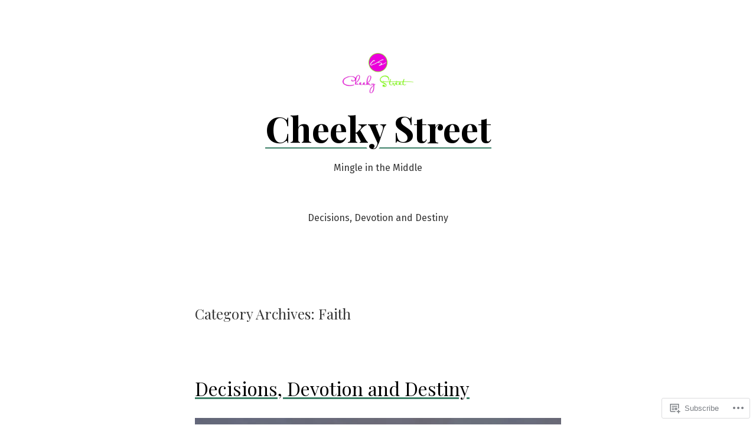

--- FILE ---
content_type: text/html; charset=UTF-8
request_url: https://cheekystreet.org/category/faith/
body_size: 60007
content:
<!doctype html>
<html lang="en">
<head>
	<meta charset="UTF-8" />
	<meta name="viewport" content="width=device-width, initial-scale=1" />
	<link rel="profile" href="https://gmpg.org/xfn/11" />
	<title>Faith &#8211; Cheeky Street</title>
<meta name='robots' content='max-image-preview:large' />

<!-- Async WordPress.com Remote Login -->
<script id="wpcom_remote_login_js">
var wpcom_remote_login_extra_auth = '';
function wpcom_remote_login_remove_dom_node_id( element_id ) {
	var dom_node = document.getElementById( element_id );
	if ( dom_node ) { dom_node.parentNode.removeChild( dom_node ); }
}
function wpcom_remote_login_remove_dom_node_classes( class_name ) {
	var dom_nodes = document.querySelectorAll( '.' + class_name );
	for ( var i = 0; i < dom_nodes.length; i++ ) {
		dom_nodes[ i ].parentNode.removeChild( dom_nodes[ i ] );
	}
}
function wpcom_remote_login_final_cleanup() {
	wpcom_remote_login_remove_dom_node_classes( "wpcom_remote_login_msg" );
	wpcom_remote_login_remove_dom_node_id( "wpcom_remote_login_key" );
	wpcom_remote_login_remove_dom_node_id( "wpcom_remote_login_validate" );
	wpcom_remote_login_remove_dom_node_id( "wpcom_remote_login_js" );
	wpcom_remote_login_remove_dom_node_id( "wpcom_request_access_iframe" );
	wpcom_remote_login_remove_dom_node_id( "wpcom_request_access_styles" );
}

// Watch for messages back from the remote login
window.addEventListener( "message", function( e ) {
	if ( e.origin === "https://r-login.wordpress.com" ) {
		var data = {};
		try {
			data = JSON.parse( e.data );
		} catch( e ) {
			wpcom_remote_login_final_cleanup();
			return;
		}

		if ( data.msg === 'LOGIN' ) {
			// Clean up the login check iframe
			wpcom_remote_login_remove_dom_node_id( "wpcom_remote_login_key" );

			var id_regex = new RegExp( /^[0-9]+$/ );
			var token_regex = new RegExp( /^.*|.*|.*$/ );
			if (
				token_regex.test( data.token )
				&& id_regex.test( data.wpcomid )
			) {
				// We have everything we need to ask for a login
				var script = document.createElement( "script" );
				script.setAttribute( "id", "wpcom_remote_login_validate" );
				script.src = '/remote-login.php?wpcom_remote_login=validate'
					+ '&wpcomid=' + data.wpcomid
					+ '&token=' + encodeURIComponent( data.token )
					+ '&host=' + window.location.protocol
					+ '//' + window.location.hostname
					+ '&postid=3021'
					+ '&is_singular=';
				document.body.appendChild( script );
			}

			return;
		}

		// Safari ITP, not logged in, so redirect
		if ( data.msg === 'LOGIN-REDIRECT' ) {
			window.location = 'https://wordpress.com/log-in?redirect_to=' + window.location.href;
			return;
		}

		// Safari ITP, storage access failed, remove the request
		if ( data.msg === 'LOGIN-REMOVE' ) {
			var css_zap = 'html { -webkit-transition: margin-top 1s; transition: margin-top 1s; } /* 9001 */ html { margin-top: 0 !important; } * html body { margin-top: 0 !important; } @media screen and ( max-width: 782px ) { html { margin-top: 0 !important; } * html body { margin-top: 0 !important; } }';
			var style_zap = document.createElement( 'style' );
			style_zap.type = 'text/css';
			style_zap.appendChild( document.createTextNode( css_zap ) );
			document.body.appendChild( style_zap );

			var e = document.getElementById( 'wpcom_request_access_iframe' );
			e.parentNode.removeChild( e );

			document.cookie = 'wordpress_com_login_access=denied; path=/; max-age=31536000';

			return;
		}

		// Safari ITP
		if ( data.msg === 'REQUEST_ACCESS' ) {
			console.log( 'request access: safari' );

			// Check ITP iframe enable/disable knob
			if ( wpcom_remote_login_extra_auth !== 'safari_itp_iframe' ) {
				return;
			}

			// If we are in a "private window" there is no ITP.
			var private_window = false;
			try {
				var opendb = window.openDatabase( null, null, null, null );
			} catch( e ) {
				private_window = true;
			}

			if ( private_window ) {
				console.log( 'private window' );
				return;
			}

			var iframe = document.createElement( 'iframe' );
			iframe.id = 'wpcom_request_access_iframe';
			iframe.setAttribute( 'scrolling', 'no' );
			iframe.setAttribute( 'sandbox', 'allow-storage-access-by-user-activation allow-scripts allow-same-origin allow-top-navigation-by-user-activation' );
			iframe.src = 'https://r-login.wordpress.com/remote-login.php?wpcom_remote_login=request_access&origin=' + encodeURIComponent( data.origin ) + '&wpcomid=' + encodeURIComponent( data.wpcomid );

			var css = 'html { -webkit-transition: margin-top 1s; transition: margin-top 1s; } /* 9001 */ html { margin-top: 46px !important; } * html body { margin-top: 46px !important; } @media screen and ( max-width: 660px ) { html { margin-top: 71px !important; } * html body { margin-top: 71px !important; } #wpcom_request_access_iframe { display: block; height: 71px !important; } } #wpcom_request_access_iframe { border: 0px; height: 46px; position: fixed; top: 0; left: 0; width: 100%; min-width: 100%; z-index: 99999; background: #23282d; } ';

			var style = document.createElement( 'style' );
			style.type = 'text/css';
			style.id = 'wpcom_request_access_styles';
			style.appendChild( document.createTextNode( css ) );
			document.body.appendChild( style );

			document.body.appendChild( iframe );
		}

		if ( data.msg === 'DONE' ) {
			wpcom_remote_login_final_cleanup();
		}
	}
}, false );

// Inject the remote login iframe after the page has had a chance to load
// more critical resources
window.addEventListener( "DOMContentLoaded", function( e ) {
	var iframe = document.createElement( "iframe" );
	iframe.style.display = "none";
	iframe.setAttribute( "scrolling", "no" );
	iframe.setAttribute( "id", "wpcom_remote_login_key" );
	iframe.src = "https://r-login.wordpress.com/remote-login.php"
		+ "?wpcom_remote_login=key"
		+ "&origin=aHR0cHM6Ly9jaGVla3lzdHJlZXQub3Jn"
		+ "&wpcomid=67839650"
		+ "&time=" + Math.floor( Date.now() / 1000 );
	document.body.appendChild( iframe );
}, false );
</script>
<link rel='dns-prefetch' href='//s0.wp.com' />
<link rel='dns-prefetch' href='//fonts-api.wp.com' />
<link rel="alternate" type="application/rss+xml" title="Cheeky Street &raquo; Feed" href="https://cheekystreet.org/feed/" />
<link rel="alternate" type="application/rss+xml" title="Cheeky Street &raquo; Comments Feed" href="https://cheekystreet.org/comments/feed/" />
<link rel="alternate" type="application/rss+xml" title="Cheeky Street &raquo; Faith Category Feed" href="https://cheekystreet.org/category/faith/feed/" />
	<script type="text/javascript">
		/* <![CDATA[ */
		function addLoadEvent(func) {
			var oldonload = window.onload;
			if (typeof window.onload != 'function') {
				window.onload = func;
			} else {
				window.onload = function () {
					oldonload();
					func();
				}
			}
		}
		/* ]]> */
	</script>
	<link crossorigin='anonymous' rel='stylesheet' id='all-css-0-1' href='/wp-content/mu-plugins/likes/jetpack-likes.css?m=1743883414i&cssminify=yes' type='text/css' media='all' />
<style id='wp-emoji-styles-inline-css'>

	img.wp-smiley, img.emoji {
		display: inline !important;
		border: none !important;
		box-shadow: none !important;
		height: 1em !important;
		width: 1em !important;
		margin: 0 0.07em !important;
		vertical-align: -0.1em !important;
		background: none !important;
		padding: 0 !important;
	}
/*# sourceURL=wp-emoji-styles-inline-css */
</style>
<link crossorigin='anonymous' rel='stylesheet' id='all-css-2-1' href='/wp-content/plugins/gutenberg-core/v22.2.0/build/styles/block-library/style.css?m=1764855221i&cssminify=yes' type='text/css' media='all' />
<style id='wp-block-library-inline-css'>
.has-text-align-justify {
	text-align:justify;
}
.has-text-align-justify{text-align:justify;}

/*# sourceURL=wp-block-library-inline-css */
</style><style id='wp-block-paragraph-inline-css'>
.is-small-text{font-size:.875em}.is-regular-text{font-size:1em}.is-large-text{font-size:2.25em}.is-larger-text{font-size:3em}.has-drop-cap:not(:focus):first-letter{float:left;font-size:8.4em;font-style:normal;font-weight:100;line-height:.68;margin:.05em .1em 0 0;text-transform:uppercase}body.rtl .has-drop-cap:not(:focus):first-letter{float:none;margin-left:.1em}p.has-drop-cap.has-background{overflow:hidden}:root :where(p.has-background){padding:1.25em 2.375em}:where(p.has-text-color:not(.has-link-color)) a{color:inherit}p.has-text-align-left[style*="writing-mode:vertical-lr"],p.has-text-align-right[style*="writing-mode:vertical-rl"]{rotate:180deg}
/*# sourceURL=/wp-content/plugins/gutenberg-core/v22.2.0/build/styles/block-library/paragraph/style.css */
</style>
<style id='wp-block-quote-inline-css'>
.wp-block-quote{box-sizing:border-box;overflow-wrap:break-word}.wp-block-quote.is-large:where(:not(.is-style-plain)),.wp-block-quote.is-style-large:where(:not(.is-style-plain)){margin-bottom:1em;padding:0 1em}.wp-block-quote.is-large:where(:not(.is-style-plain)) p,.wp-block-quote.is-style-large:where(:not(.is-style-plain)) p{font-size:1.5em;font-style:italic;line-height:1.6}.wp-block-quote.is-large:where(:not(.is-style-plain)) cite,.wp-block-quote.is-large:where(:not(.is-style-plain)) footer,.wp-block-quote.is-style-large:where(:not(.is-style-plain)) cite,.wp-block-quote.is-style-large:where(:not(.is-style-plain)) footer{font-size:1.125em;text-align:right}.wp-block-quote>cite{display:block}
/*# sourceURL=/wp-content/plugins/gutenberg-core/v22.2.0/build/styles/block-library/quote/style.css */
</style>
<style id='wp-block-quote-theme-inline-css'>
.wp-block-quote{border-left:.25em solid;margin:0 0 1.75em;padding-left:1em}.wp-block-quote cite,.wp-block-quote footer{color:currentColor;font-size:.8125em;font-style:normal;position:relative}.wp-block-quote:where(.has-text-align-right){border-left:none;border-right:.25em solid;padding-left:0;padding-right:1em}.wp-block-quote:where(.has-text-align-center){border:none;padding-left:0}.wp-block-quote.is-large,.wp-block-quote.is-style-large,.wp-block-quote:where(.is-style-plain){border:none}
/*# sourceURL=/wp-content/plugins/gutenberg-core/v22.2.0/build/styles/block-library/quote/theme.css */
</style>
<style id='wp-block-image-inline-css'>
.wp-block-image>a,.wp-block-image>figure>a{display:inline-block}.wp-block-image img{box-sizing:border-box;height:auto;max-width:100%;vertical-align:bottom}@media not (prefers-reduced-motion){.wp-block-image img.hide{visibility:hidden}.wp-block-image img.show{animation:show-content-image .4s}}.wp-block-image[style*=border-radius] img,.wp-block-image[style*=border-radius]>a{border-radius:inherit}.wp-block-image.has-custom-border img{box-sizing:border-box}.wp-block-image.aligncenter{text-align:center}.wp-block-image.alignfull>a,.wp-block-image.alignwide>a{width:100%}.wp-block-image.alignfull img,.wp-block-image.alignwide img{height:auto;width:100%}.wp-block-image .aligncenter,.wp-block-image .alignleft,.wp-block-image .alignright,.wp-block-image.aligncenter,.wp-block-image.alignleft,.wp-block-image.alignright{display:table}.wp-block-image .aligncenter>figcaption,.wp-block-image .alignleft>figcaption,.wp-block-image .alignright>figcaption,.wp-block-image.aligncenter>figcaption,.wp-block-image.alignleft>figcaption,.wp-block-image.alignright>figcaption{caption-side:bottom;display:table-caption}.wp-block-image .alignleft{float:left;margin:.5em 1em .5em 0}.wp-block-image .alignright{float:right;margin:.5em 0 .5em 1em}.wp-block-image .aligncenter{margin-left:auto;margin-right:auto}.wp-block-image :where(figcaption){margin-bottom:1em;margin-top:.5em}.wp-block-image.is-style-circle-mask img{border-radius:9999px}@supports ((-webkit-mask-image:none) or (mask-image:none)) or (-webkit-mask-image:none){.wp-block-image.is-style-circle-mask img{border-radius:0;-webkit-mask-image:url('data:image/svg+xml;utf8,<svg viewBox="0 0 100 100" xmlns="http://www.w3.org/2000/svg"><circle cx="50" cy="50" r="50"/></svg>');mask-image:url('data:image/svg+xml;utf8,<svg viewBox="0 0 100 100" xmlns="http://www.w3.org/2000/svg"><circle cx="50" cy="50" r="50"/></svg>');mask-mode:alpha;-webkit-mask-position:center;mask-position:center;-webkit-mask-repeat:no-repeat;mask-repeat:no-repeat;-webkit-mask-size:contain;mask-size:contain}}:root :where(.wp-block-image.is-style-rounded img,.wp-block-image .is-style-rounded img){border-radius:9999px}.wp-block-image figure{margin:0}.wp-lightbox-container{display:flex;flex-direction:column;position:relative}.wp-lightbox-container img{cursor:zoom-in}.wp-lightbox-container img:hover+button{opacity:1}.wp-lightbox-container button{align-items:center;backdrop-filter:blur(16px) saturate(180%);background-color:#5a5a5a40;border:none;border-radius:4px;cursor:zoom-in;display:flex;height:20px;justify-content:center;opacity:0;padding:0;position:absolute;right:16px;text-align:center;top:16px;width:20px;z-index:100}@media not (prefers-reduced-motion){.wp-lightbox-container button{transition:opacity .2s ease}}.wp-lightbox-container button:focus-visible{outline:3px auto #5a5a5a40;outline:3px auto -webkit-focus-ring-color;outline-offset:3px}.wp-lightbox-container button:hover{cursor:pointer;opacity:1}.wp-lightbox-container button:focus{opacity:1}.wp-lightbox-container button:focus,.wp-lightbox-container button:hover,.wp-lightbox-container button:not(:hover):not(:active):not(.has-background){background-color:#5a5a5a40;border:none}.wp-lightbox-overlay{box-sizing:border-box;cursor:zoom-out;height:100vh;left:0;overflow:hidden;position:fixed;top:0;visibility:hidden;width:100%;z-index:100000}.wp-lightbox-overlay .close-button{align-items:center;cursor:pointer;display:flex;justify-content:center;min-height:40px;min-width:40px;padding:0;position:absolute;right:calc(env(safe-area-inset-right) + 16px);top:calc(env(safe-area-inset-top) + 16px);z-index:5000000}.wp-lightbox-overlay .close-button:focus,.wp-lightbox-overlay .close-button:hover,.wp-lightbox-overlay .close-button:not(:hover):not(:active):not(.has-background){background:none;border:none}.wp-lightbox-overlay .lightbox-image-container{height:var(--wp--lightbox-container-height);left:50%;overflow:hidden;position:absolute;top:50%;transform:translate(-50%,-50%);transform-origin:top left;width:var(--wp--lightbox-container-width);z-index:9999999999}.wp-lightbox-overlay .wp-block-image{align-items:center;box-sizing:border-box;display:flex;height:100%;justify-content:center;margin:0;position:relative;transform-origin:0 0;width:100%;z-index:3000000}.wp-lightbox-overlay .wp-block-image img{height:var(--wp--lightbox-image-height);min-height:var(--wp--lightbox-image-height);min-width:var(--wp--lightbox-image-width);width:var(--wp--lightbox-image-width)}.wp-lightbox-overlay .wp-block-image figcaption{display:none}.wp-lightbox-overlay button{background:none;border:none}.wp-lightbox-overlay .scrim{background-color:#fff;height:100%;opacity:.9;position:absolute;width:100%;z-index:2000000}.wp-lightbox-overlay.active{visibility:visible}@media not (prefers-reduced-motion){.wp-lightbox-overlay.active{animation:turn-on-visibility .25s both}.wp-lightbox-overlay.active img{animation:turn-on-visibility .35s both}.wp-lightbox-overlay.show-closing-animation:not(.active){animation:turn-off-visibility .35s both}.wp-lightbox-overlay.show-closing-animation:not(.active) img{animation:turn-off-visibility .25s both}.wp-lightbox-overlay.zoom.active{animation:none;opacity:1;visibility:visible}.wp-lightbox-overlay.zoom.active .lightbox-image-container{animation:lightbox-zoom-in .4s}.wp-lightbox-overlay.zoom.active .lightbox-image-container img{animation:none}.wp-lightbox-overlay.zoom.active .scrim{animation:turn-on-visibility .4s forwards}.wp-lightbox-overlay.zoom.show-closing-animation:not(.active){animation:none}.wp-lightbox-overlay.zoom.show-closing-animation:not(.active) .lightbox-image-container{animation:lightbox-zoom-out .4s}.wp-lightbox-overlay.zoom.show-closing-animation:not(.active) .lightbox-image-container img{animation:none}.wp-lightbox-overlay.zoom.show-closing-animation:not(.active) .scrim{animation:turn-off-visibility .4s forwards}}@keyframes show-content-image{0%{visibility:hidden}99%{visibility:hidden}to{visibility:visible}}@keyframes turn-on-visibility{0%{opacity:0}to{opacity:1}}@keyframes turn-off-visibility{0%{opacity:1;visibility:visible}99%{opacity:0;visibility:visible}to{opacity:0;visibility:hidden}}@keyframes lightbox-zoom-in{0%{transform:translate(calc((-100vw + var(--wp--lightbox-scrollbar-width))/2 + var(--wp--lightbox-initial-left-position)),calc(-50vh + var(--wp--lightbox-initial-top-position))) scale(var(--wp--lightbox-scale))}to{transform:translate(-50%,-50%) scale(1)}}@keyframes lightbox-zoom-out{0%{transform:translate(-50%,-50%) scale(1);visibility:visible}99%{visibility:visible}to{transform:translate(calc((-100vw + var(--wp--lightbox-scrollbar-width))/2 + var(--wp--lightbox-initial-left-position)),calc(-50vh + var(--wp--lightbox-initial-top-position))) scale(var(--wp--lightbox-scale));visibility:hidden}}
/*# sourceURL=/wp-content/plugins/gutenberg-core/v22.2.0/build/styles/block-library/image/style.css */
</style>
<style id='wp-block-image-theme-inline-css'>
:root :where(.wp-block-image figcaption){color:#555;font-size:13px;text-align:center}.is-dark-theme :root :where(.wp-block-image figcaption){color:#ffffffa6}.wp-block-image{margin:0 0 1em}
/*# sourceURL=/wp-content/plugins/gutenberg-core/v22.2.0/build/styles/block-library/image/theme.css */
</style>
<style id='global-styles-inline-css'>
:root{--wp--preset--aspect-ratio--square: 1;--wp--preset--aspect-ratio--4-3: 4/3;--wp--preset--aspect-ratio--3-4: 3/4;--wp--preset--aspect-ratio--3-2: 3/2;--wp--preset--aspect-ratio--2-3: 2/3;--wp--preset--aspect-ratio--16-9: 16/9;--wp--preset--aspect-ratio--9-16: 9/16;--wp--preset--color--black: #000000;--wp--preset--color--cyan-bluish-gray: #abb8c3;--wp--preset--color--white: #ffffff;--wp--preset--color--pale-pink: #f78da7;--wp--preset--color--vivid-red: #cf2e2e;--wp--preset--color--luminous-vivid-orange: #ff6900;--wp--preset--color--luminous-vivid-amber: #fcb900;--wp--preset--color--light-green-cyan: #7bdcb5;--wp--preset--color--vivid-green-cyan: #00d084;--wp--preset--color--pale-cyan-blue: #8ed1fc;--wp--preset--color--vivid-cyan-blue: #0693e3;--wp--preset--color--vivid-purple: #9b51e0;--wp--preset--color--primary: ;--wp--preset--color--secondary: ;--wp--preset--color--foreground: ;--wp--preset--color--tertiary: ;--wp--preset--color--background: ;--wp--preset--gradient--vivid-cyan-blue-to-vivid-purple: linear-gradient(135deg,rgb(6,147,227) 0%,rgb(155,81,224) 100%);--wp--preset--gradient--light-green-cyan-to-vivid-green-cyan: linear-gradient(135deg,rgb(122,220,180) 0%,rgb(0,208,130) 100%);--wp--preset--gradient--luminous-vivid-amber-to-luminous-vivid-orange: linear-gradient(135deg,rgb(252,185,0) 0%,rgb(255,105,0) 100%);--wp--preset--gradient--luminous-vivid-orange-to-vivid-red: linear-gradient(135deg,rgb(255,105,0) 0%,rgb(207,46,46) 100%);--wp--preset--gradient--very-light-gray-to-cyan-bluish-gray: linear-gradient(135deg,rgb(238,238,238) 0%,rgb(169,184,195) 100%);--wp--preset--gradient--cool-to-warm-spectrum: linear-gradient(135deg,rgb(74,234,220) 0%,rgb(151,120,209) 20%,rgb(207,42,186) 40%,rgb(238,44,130) 60%,rgb(251,105,98) 80%,rgb(254,248,76) 100%);--wp--preset--gradient--blush-light-purple: linear-gradient(135deg,rgb(255,206,236) 0%,rgb(152,150,240) 100%);--wp--preset--gradient--blush-bordeaux: linear-gradient(135deg,rgb(254,205,165) 0%,rgb(254,45,45) 50%,rgb(107,0,62) 100%);--wp--preset--gradient--luminous-dusk: linear-gradient(135deg,rgb(255,203,112) 0%,rgb(199,81,192) 50%,rgb(65,88,208) 100%);--wp--preset--gradient--pale-ocean: linear-gradient(135deg,rgb(255,245,203) 0%,rgb(182,227,212) 50%,rgb(51,167,181) 100%);--wp--preset--gradient--electric-grass: linear-gradient(135deg,rgb(202,248,128) 0%,rgb(113,206,126) 100%);--wp--preset--gradient--midnight: linear-gradient(135deg,rgb(2,3,129) 0%,rgb(40,116,252) 100%);--wp--preset--gradient--hard-diagonal: linear-gradient(to bottom right,  49.9%,  50%);--wp--preset--gradient--hard-diagonal-inverted: linear-gradient(to top left,  49.9%,  50%);--wp--preset--gradient--hard-horizontal: linear-gradient(to bottom,  50%,  50%);--wp--preset--gradient--hard-horizontal-inverted: linear-gradient(to top,  50%,  50%);--wp--preset--gradient--diagonal: linear-gradient(to bottom right, , );--wp--preset--gradient--diagonal-inverted: linear-gradient(to top left, , );--wp--preset--gradient--horizontal: linear-gradient(to bottom, , );--wp--preset--gradient--horizontal-inverted: linear-gradient(to top, , );--wp--preset--gradient--stripe: linear-gradient(to bottom, transparent 20%,  20%,  80%, transparent 80%);--wp--preset--font-size--small: 16px;--wp--preset--font-size--medium: 20px;--wp--preset--font-size--large: 24px;--wp--preset--font-size--x-large: 42px;--wp--preset--font-size--tiny: 14px;--wp--preset--font-size--normal: 18px;--wp--preset--font-size--huge: 28px;--wp--preset--font-family--albert-sans: 'Albert Sans', sans-serif;--wp--preset--font-family--alegreya: Alegreya, serif;--wp--preset--font-family--arvo: Arvo, serif;--wp--preset--font-family--bodoni-moda: 'Bodoni Moda', serif;--wp--preset--font-family--bricolage-grotesque: 'Bricolage Grotesque', sans-serif;--wp--preset--font-family--cabin: Cabin, sans-serif;--wp--preset--font-family--chivo: Chivo, sans-serif;--wp--preset--font-family--commissioner: Commissioner, sans-serif;--wp--preset--font-family--cormorant: Cormorant, serif;--wp--preset--font-family--courier-prime: 'Courier Prime', monospace;--wp--preset--font-family--crimson-pro: 'Crimson Pro', serif;--wp--preset--font-family--dm-mono: 'DM Mono', monospace;--wp--preset--font-family--dm-sans: 'DM Sans', sans-serif;--wp--preset--font-family--dm-serif-display: 'DM Serif Display', serif;--wp--preset--font-family--domine: Domine, serif;--wp--preset--font-family--eb-garamond: 'EB Garamond', serif;--wp--preset--font-family--epilogue: Epilogue, sans-serif;--wp--preset--font-family--fahkwang: Fahkwang, sans-serif;--wp--preset--font-family--figtree: Figtree, sans-serif;--wp--preset--font-family--fira-sans: 'Fira Sans', sans-serif;--wp--preset--font-family--fjalla-one: 'Fjalla One', sans-serif;--wp--preset--font-family--fraunces: Fraunces, serif;--wp--preset--font-family--gabarito: Gabarito, system-ui;--wp--preset--font-family--ibm-plex-mono: 'IBM Plex Mono', monospace;--wp--preset--font-family--ibm-plex-sans: 'IBM Plex Sans', sans-serif;--wp--preset--font-family--ibarra-real-nova: 'Ibarra Real Nova', serif;--wp--preset--font-family--instrument-serif: 'Instrument Serif', serif;--wp--preset--font-family--inter: Inter, sans-serif;--wp--preset--font-family--josefin-sans: 'Josefin Sans', sans-serif;--wp--preset--font-family--jost: Jost, sans-serif;--wp--preset--font-family--libre-baskerville: 'Libre Baskerville', serif;--wp--preset--font-family--libre-franklin: 'Libre Franklin', sans-serif;--wp--preset--font-family--literata: Literata, serif;--wp--preset--font-family--lora: Lora, serif;--wp--preset--font-family--merriweather: Merriweather, serif;--wp--preset--font-family--montserrat: Montserrat, sans-serif;--wp--preset--font-family--newsreader: Newsreader, serif;--wp--preset--font-family--noto-sans-mono: 'Noto Sans Mono', sans-serif;--wp--preset--font-family--nunito: Nunito, sans-serif;--wp--preset--font-family--open-sans: 'Open Sans', sans-serif;--wp--preset--font-family--overpass: Overpass, sans-serif;--wp--preset--font-family--pt-serif: 'PT Serif', serif;--wp--preset--font-family--petrona: Petrona, serif;--wp--preset--font-family--piazzolla: Piazzolla, serif;--wp--preset--font-family--playfair-display: 'Playfair Display', serif;--wp--preset--font-family--plus-jakarta-sans: 'Plus Jakarta Sans', sans-serif;--wp--preset--font-family--poppins: Poppins, sans-serif;--wp--preset--font-family--raleway: Raleway, sans-serif;--wp--preset--font-family--roboto: Roboto, sans-serif;--wp--preset--font-family--roboto-slab: 'Roboto Slab', serif;--wp--preset--font-family--rubik: Rubik, sans-serif;--wp--preset--font-family--rufina: Rufina, serif;--wp--preset--font-family--sora: Sora, sans-serif;--wp--preset--font-family--source-sans-3: 'Source Sans 3', sans-serif;--wp--preset--font-family--source-serif-4: 'Source Serif 4', serif;--wp--preset--font-family--space-mono: 'Space Mono', monospace;--wp--preset--font-family--syne: Syne, sans-serif;--wp--preset--font-family--texturina: Texturina, serif;--wp--preset--font-family--urbanist: Urbanist, sans-serif;--wp--preset--font-family--work-sans: 'Work Sans', sans-serif;--wp--preset--spacing--20: 0.44rem;--wp--preset--spacing--30: 0.67rem;--wp--preset--spacing--40: 1rem;--wp--preset--spacing--50: 1.5rem;--wp--preset--spacing--60: 2.25rem;--wp--preset--spacing--70: 3.38rem;--wp--preset--spacing--80: 5.06rem;--wp--preset--shadow--natural: 6px 6px 9px rgba(0, 0, 0, 0.2);--wp--preset--shadow--deep: 12px 12px 50px rgba(0, 0, 0, 0.4);--wp--preset--shadow--sharp: 6px 6px 0px rgba(0, 0, 0, 0.2);--wp--preset--shadow--outlined: 6px 6px 0px -3px rgb(255, 255, 255), 6px 6px rgb(0, 0, 0);--wp--preset--shadow--crisp: 6px 6px 0px rgb(0, 0, 0);}:where(.is-layout-flex){gap: 0.5em;}:where(.is-layout-grid){gap: 0.5em;}body .is-layout-flex{display: flex;}.is-layout-flex{flex-wrap: wrap;align-items: center;}.is-layout-flex > :is(*, div){margin: 0;}body .is-layout-grid{display: grid;}.is-layout-grid > :is(*, div){margin: 0;}:where(.wp-block-columns.is-layout-flex){gap: 2em;}:where(.wp-block-columns.is-layout-grid){gap: 2em;}:where(.wp-block-post-template.is-layout-flex){gap: 1.25em;}:where(.wp-block-post-template.is-layout-grid){gap: 1.25em;}.has-black-color{color: var(--wp--preset--color--black) !important;}.has-cyan-bluish-gray-color{color: var(--wp--preset--color--cyan-bluish-gray) !important;}.has-white-color{color: var(--wp--preset--color--white) !important;}.has-pale-pink-color{color: var(--wp--preset--color--pale-pink) !important;}.has-vivid-red-color{color: var(--wp--preset--color--vivid-red) !important;}.has-luminous-vivid-orange-color{color: var(--wp--preset--color--luminous-vivid-orange) !important;}.has-luminous-vivid-amber-color{color: var(--wp--preset--color--luminous-vivid-amber) !important;}.has-light-green-cyan-color{color: var(--wp--preset--color--light-green-cyan) !important;}.has-vivid-green-cyan-color{color: var(--wp--preset--color--vivid-green-cyan) !important;}.has-pale-cyan-blue-color{color: var(--wp--preset--color--pale-cyan-blue) !important;}.has-vivid-cyan-blue-color{color: var(--wp--preset--color--vivid-cyan-blue) !important;}.has-vivid-purple-color{color: var(--wp--preset--color--vivid-purple) !important;}.has-black-background-color{background-color: var(--wp--preset--color--black) !important;}.has-cyan-bluish-gray-background-color{background-color: var(--wp--preset--color--cyan-bluish-gray) !important;}.has-white-background-color{background-color: var(--wp--preset--color--white) !important;}.has-pale-pink-background-color{background-color: var(--wp--preset--color--pale-pink) !important;}.has-vivid-red-background-color{background-color: var(--wp--preset--color--vivid-red) !important;}.has-luminous-vivid-orange-background-color{background-color: var(--wp--preset--color--luminous-vivid-orange) !important;}.has-luminous-vivid-amber-background-color{background-color: var(--wp--preset--color--luminous-vivid-amber) !important;}.has-light-green-cyan-background-color{background-color: var(--wp--preset--color--light-green-cyan) !important;}.has-vivid-green-cyan-background-color{background-color: var(--wp--preset--color--vivid-green-cyan) !important;}.has-pale-cyan-blue-background-color{background-color: var(--wp--preset--color--pale-cyan-blue) !important;}.has-vivid-cyan-blue-background-color{background-color: var(--wp--preset--color--vivid-cyan-blue) !important;}.has-vivid-purple-background-color{background-color: var(--wp--preset--color--vivid-purple) !important;}.has-black-border-color{border-color: var(--wp--preset--color--black) !important;}.has-cyan-bluish-gray-border-color{border-color: var(--wp--preset--color--cyan-bluish-gray) !important;}.has-white-border-color{border-color: var(--wp--preset--color--white) !important;}.has-pale-pink-border-color{border-color: var(--wp--preset--color--pale-pink) !important;}.has-vivid-red-border-color{border-color: var(--wp--preset--color--vivid-red) !important;}.has-luminous-vivid-orange-border-color{border-color: var(--wp--preset--color--luminous-vivid-orange) !important;}.has-luminous-vivid-amber-border-color{border-color: var(--wp--preset--color--luminous-vivid-amber) !important;}.has-light-green-cyan-border-color{border-color: var(--wp--preset--color--light-green-cyan) !important;}.has-vivid-green-cyan-border-color{border-color: var(--wp--preset--color--vivid-green-cyan) !important;}.has-pale-cyan-blue-border-color{border-color: var(--wp--preset--color--pale-cyan-blue) !important;}.has-vivid-cyan-blue-border-color{border-color: var(--wp--preset--color--vivid-cyan-blue) !important;}.has-vivid-purple-border-color{border-color: var(--wp--preset--color--vivid-purple) !important;}.has-vivid-cyan-blue-to-vivid-purple-gradient-background{background: var(--wp--preset--gradient--vivid-cyan-blue-to-vivid-purple) !important;}.has-light-green-cyan-to-vivid-green-cyan-gradient-background{background: var(--wp--preset--gradient--light-green-cyan-to-vivid-green-cyan) !important;}.has-luminous-vivid-amber-to-luminous-vivid-orange-gradient-background{background: var(--wp--preset--gradient--luminous-vivid-amber-to-luminous-vivid-orange) !important;}.has-luminous-vivid-orange-to-vivid-red-gradient-background{background: var(--wp--preset--gradient--luminous-vivid-orange-to-vivid-red) !important;}.has-very-light-gray-to-cyan-bluish-gray-gradient-background{background: var(--wp--preset--gradient--very-light-gray-to-cyan-bluish-gray) !important;}.has-cool-to-warm-spectrum-gradient-background{background: var(--wp--preset--gradient--cool-to-warm-spectrum) !important;}.has-blush-light-purple-gradient-background{background: var(--wp--preset--gradient--blush-light-purple) !important;}.has-blush-bordeaux-gradient-background{background: var(--wp--preset--gradient--blush-bordeaux) !important;}.has-luminous-dusk-gradient-background{background: var(--wp--preset--gradient--luminous-dusk) !important;}.has-pale-ocean-gradient-background{background: var(--wp--preset--gradient--pale-ocean) !important;}.has-electric-grass-gradient-background{background: var(--wp--preset--gradient--electric-grass) !important;}.has-midnight-gradient-background{background: var(--wp--preset--gradient--midnight) !important;}.has-small-font-size{font-size: var(--wp--preset--font-size--small) !important;}.has-medium-font-size{font-size: var(--wp--preset--font-size--medium) !important;}.has-large-font-size{font-size: var(--wp--preset--font-size--large) !important;}.has-x-large-font-size{font-size: var(--wp--preset--font-size--x-large) !important;}.has-albert-sans-font-family{font-family: var(--wp--preset--font-family--albert-sans) !important;}.has-alegreya-font-family{font-family: var(--wp--preset--font-family--alegreya) !important;}.has-arvo-font-family{font-family: var(--wp--preset--font-family--arvo) !important;}.has-bodoni-moda-font-family{font-family: var(--wp--preset--font-family--bodoni-moda) !important;}.has-bricolage-grotesque-font-family{font-family: var(--wp--preset--font-family--bricolage-grotesque) !important;}.has-cabin-font-family{font-family: var(--wp--preset--font-family--cabin) !important;}.has-chivo-font-family{font-family: var(--wp--preset--font-family--chivo) !important;}.has-commissioner-font-family{font-family: var(--wp--preset--font-family--commissioner) !important;}.has-cormorant-font-family{font-family: var(--wp--preset--font-family--cormorant) !important;}.has-courier-prime-font-family{font-family: var(--wp--preset--font-family--courier-prime) !important;}.has-crimson-pro-font-family{font-family: var(--wp--preset--font-family--crimson-pro) !important;}.has-dm-mono-font-family{font-family: var(--wp--preset--font-family--dm-mono) !important;}.has-dm-sans-font-family{font-family: var(--wp--preset--font-family--dm-sans) !important;}.has-dm-serif-display-font-family{font-family: var(--wp--preset--font-family--dm-serif-display) !important;}.has-domine-font-family{font-family: var(--wp--preset--font-family--domine) !important;}.has-eb-garamond-font-family{font-family: var(--wp--preset--font-family--eb-garamond) !important;}.has-epilogue-font-family{font-family: var(--wp--preset--font-family--epilogue) !important;}.has-fahkwang-font-family{font-family: var(--wp--preset--font-family--fahkwang) !important;}.has-figtree-font-family{font-family: var(--wp--preset--font-family--figtree) !important;}.has-fira-sans-font-family{font-family: var(--wp--preset--font-family--fira-sans) !important;}.has-fjalla-one-font-family{font-family: var(--wp--preset--font-family--fjalla-one) !important;}.has-fraunces-font-family{font-family: var(--wp--preset--font-family--fraunces) !important;}.has-gabarito-font-family{font-family: var(--wp--preset--font-family--gabarito) !important;}.has-ibm-plex-mono-font-family{font-family: var(--wp--preset--font-family--ibm-plex-mono) !important;}.has-ibm-plex-sans-font-family{font-family: var(--wp--preset--font-family--ibm-plex-sans) !important;}.has-ibarra-real-nova-font-family{font-family: var(--wp--preset--font-family--ibarra-real-nova) !important;}.has-instrument-serif-font-family{font-family: var(--wp--preset--font-family--instrument-serif) !important;}.has-inter-font-family{font-family: var(--wp--preset--font-family--inter) !important;}.has-josefin-sans-font-family{font-family: var(--wp--preset--font-family--josefin-sans) !important;}.has-jost-font-family{font-family: var(--wp--preset--font-family--jost) !important;}.has-libre-baskerville-font-family{font-family: var(--wp--preset--font-family--libre-baskerville) !important;}.has-libre-franklin-font-family{font-family: var(--wp--preset--font-family--libre-franklin) !important;}.has-literata-font-family{font-family: var(--wp--preset--font-family--literata) !important;}.has-lora-font-family{font-family: var(--wp--preset--font-family--lora) !important;}.has-merriweather-font-family{font-family: var(--wp--preset--font-family--merriweather) !important;}.has-montserrat-font-family{font-family: var(--wp--preset--font-family--montserrat) !important;}.has-newsreader-font-family{font-family: var(--wp--preset--font-family--newsreader) !important;}.has-noto-sans-mono-font-family{font-family: var(--wp--preset--font-family--noto-sans-mono) !important;}.has-nunito-font-family{font-family: var(--wp--preset--font-family--nunito) !important;}.has-open-sans-font-family{font-family: var(--wp--preset--font-family--open-sans) !important;}.has-overpass-font-family{font-family: var(--wp--preset--font-family--overpass) !important;}.has-pt-serif-font-family{font-family: var(--wp--preset--font-family--pt-serif) !important;}.has-petrona-font-family{font-family: var(--wp--preset--font-family--petrona) !important;}.has-piazzolla-font-family{font-family: var(--wp--preset--font-family--piazzolla) !important;}.has-playfair-display-font-family{font-family: var(--wp--preset--font-family--playfair-display) !important;}.has-plus-jakarta-sans-font-family{font-family: var(--wp--preset--font-family--plus-jakarta-sans) !important;}.has-poppins-font-family{font-family: var(--wp--preset--font-family--poppins) !important;}.has-raleway-font-family{font-family: var(--wp--preset--font-family--raleway) !important;}.has-roboto-font-family{font-family: var(--wp--preset--font-family--roboto) !important;}.has-roboto-slab-font-family{font-family: var(--wp--preset--font-family--roboto-slab) !important;}.has-rubik-font-family{font-family: var(--wp--preset--font-family--rubik) !important;}.has-rufina-font-family{font-family: var(--wp--preset--font-family--rufina) !important;}.has-sora-font-family{font-family: var(--wp--preset--font-family--sora) !important;}.has-source-sans-3-font-family{font-family: var(--wp--preset--font-family--source-sans-3) !important;}.has-source-serif-4-font-family{font-family: var(--wp--preset--font-family--source-serif-4) !important;}.has-space-mono-font-family{font-family: var(--wp--preset--font-family--space-mono) !important;}.has-syne-font-family{font-family: var(--wp--preset--font-family--syne) !important;}.has-texturina-font-family{font-family: var(--wp--preset--font-family--texturina) !important;}.has-urbanist-font-family{font-family: var(--wp--preset--font-family--urbanist) !important;}.has-work-sans-font-family{font-family: var(--wp--preset--font-family--work-sans) !important;}
/*# sourceURL=global-styles-inline-css */
</style>

<style id='classic-theme-styles-inline-css'>
/*! This file is auto-generated */
.wp-block-button__link{color:#fff;background-color:#32373c;border-radius:9999px;box-shadow:none;text-decoration:none;padding:calc(.667em + 2px) calc(1.333em + 2px);font-size:1.125em}.wp-block-file__button{background:#32373c;color:#fff;text-decoration:none}
/*# sourceURL=/wp-includes/css/classic-themes.min.css */
</style>
<link crossorigin='anonymous' rel='stylesheet' id='all-css-4-1' href='/_static/??-eJx9jEEOAiEQBD/kQECjeDC+ZWEnijIwYWA3/l72op689KFTVXplCCU3zE1z6reYRYfiUwlP0VYZpwxIJE4IFRd10HOU9iFA2iuhCiI7/ROiDt9WxfETT20jCOc4YUIa2D9t5eGA91xRBMZS7ATtPkTZvCtdzNEZt7f2fHq8Afl7R7w=&cssminify=yes' type='text/css' media='all' />
<link rel='stylesheet' id='seedlet-fonts-css' href='https://fonts-api.wp.com/css?family=Fira+Sans%3Aital%2Cwght%400%2C400%3B0%2C500%3B1%2C400%7CPlayfair+Display%3Aital%2Cwght%400%2C400%3B0%2C700%3B1%2C400&#038;subset=latin%2Clatin-ext' media='all' />
<link crossorigin='anonymous' rel='stylesheet' id='all-css-6-1' href='/_static/??/wp-content/themes/pub/seedlet/style.css,/wp-content/themes/pub/seedlet/assets/css/style-navigation.css?m=1747304807j&cssminify=yes' type='text/css' media='all' />
<link crossorigin='anonymous' rel='stylesheet' id='print-css-7-1' href='/wp-content/themes/pub/seedlet/assets/css/print.css?m=1738187798i&cssminify=yes' type='text/css' media='print' />
<link crossorigin='anonymous' rel='stylesheet' id='all-css-8-1' href='/_static/??-eJyFjkEOwjAMBD9EMIgWxAHxljq4aZATR3HSit+T3sql3HakHXthScZKLBQLlIkCKaSKoEQvpgI+WliSlWC0fJiOVvUAGyVUk7g6HxW0otrsU/HSaBRmWfb6k8yUDVZEbk//ns+ELK5FB621wT3JkRgWO6ybfsCMPPi8qs/wOPf37tRdb/3l/QXhvmVu&cssminify=yes' type='text/css' media='all' />
<style id='jetpack-global-styles-frontend-style-inline-css'>
:root { --font-headings: unset; --font-base: unset; --font-headings-default: -apple-system,BlinkMacSystemFont,"Segoe UI",Roboto,Oxygen-Sans,Ubuntu,Cantarell,"Helvetica Neue",sans-serif; --font-base-default: -apple-system,BlinkMacSystemFont,"Segoe UI",Roboto,Oxygen-Sans,Ubuntu,Cantarell,"Helvetica Neue",sans-serif;}
/*# sourceURL=jetpack-global-styles-frontend-style-inline-css */
</style>
<link crossorigin='anonymous' rel='stylesheet' id='all-css-10-1' href='/_static/??-eJyNjtEKwjAMRX/IGKaV+SJ+inRt7TLTZiwdw793k72oIHsJ90BybnDqwUkuIRdMI/Q8RsqKXSi9dY+VMYksw48cFLW1Q/DW++c7Uo57p7rD7aYbZYcqjiwDSxT9gB9baUOae1uDkaWx/K9uIh9DUZxX1gxxIA82e2DSsuW2md9QILgLs0xfuAiu6VLVp+PhbOrKdC9/Ong1&cssminify=yes' type='text/css' media='all' />
<script id="wpcom-actionbar-placeholder-js-extra">
var actionbardata = {"siteID":"67839650","postID":"0","siteURL":"https://cheekystreet.org","xhrURL":"https://cheekystreet.org/wp-admin/admin-ajax.php","nonce":"2b992cfbfc","isLoggedIn":"","statusMessage":"","subsEmailDefault":"instantly","proxyScriptUrl":"https://s0.wp.com/wp-content/js/wpcom-proxy-request.js?m=1513050504i&amp;ver=20211021","i18n":{"followedText":"New posts from this site will now appear in your \u003Ca href=\"https://wordpress.com/reader\"\u003EReader\u003C/a\u003E","foldBar":"Collapse this bar","unfoldBar":"Expand this bar","shortLinkCopied":"Shortlink copied to clipboard."}};
//# sourceURL=wpcom-actionbar-placeholder-js-extra
</script>
<script id="jetpack-mu-wpcom-settings-js-before">
var JETPACK_MU_WPCOM_SETTINGS = {"assetsUrl":"https://s0.wp.com/wp-content/mu-plugins/jetpack-mu-wpcom-plugin/moon/jetpack_vendor/automattic/jetpack-mu-wpcom/src/build/"};
//# sourceURL=jetpack-mu-wpcom-settings-js-before
</script>
<script crossorigin='anonymous' type='text/javascript'  src='/_static/??/wp-content/js/rlt-proxy.js,/wp-content/mu-plugins/subscriptions/follow.js,/wp-content/mu-plugins/widgets/js/widget-bump-view.js?m=1738766797j'></script>
<script id="rlt-proxy-js-after">
	rltInitialize( {"token":null,"iframeOrigins":["https:\/\/widgets.wp.com"]} );
//# sourceURL=rlt-proxy-js-after
</script>
<link rel="EditURI" type="application/rsd+xml" title="RSD" href="https://cheekystreet.wordpress.com/xmlrpc.php?rsd" />
<meta name="generator" content="WordPress.com" />

<!-- Jetpack Open Graph Tags -->
<meta property="og:type" content="website" />
<meta property="og:title" content="Faith &#8211; Cheeky Street" />
<meta property="og:url" content="https://cheekystreet.org/category/faith/" />
<meta property="og:site_name" content="Cheeky Street" />
<meta property="og:image" content="https://cheekystreet.org/wp-content/uploads/2021/05/image-1.jpg?w=200" />
<meta property="og:image:width" content="200" />
<meta property="og:image:height" content="200" />
<meta property="og:image:alt" content="" />
<meta property="og:locale" content="en_US" />
<meta name="twitter:creator" content="@cheekystreet7" />
<meta name="twitter:site" content="@cheekystreet7" />

<!-- End Jetpack Open Graph Tags -->
<link rel='openid.server' href='https://cheekystreet.org/?openidserver=1' />
<link rel='openid.delegate' href='https://cheekystreet.org/' />
<link rel="search" type="application/opensearchdescription+xml" href="https://cheekystreet.org/osd.xml" title="Cheeky Street" />
<link rel="search" type="application/opensearchdescription+xml" href="https://s1.wp.com/opensearch.xml" title="WordPress.com" />
<style>.recentcomments a{display:inline !important;padding:0 !important;margin:0 !important;}</style>		<style type="text/css">
			.recentcomments a {
				display: inline !important;
				padding: 0 !important;
				margin: 0 !important;
			}

			table.recentcommentsavatartop img.avatar, table.recentcommentsavatarend img.avatar {
				border: 0px;
				margin: 0;
			}

			table.recentcommentsavatartop a, table.recentcommentsavatarend a {
				border: 0px !important;
				background-color: transparent !important;
			}

			td.recentcommentsavatarend, td.recentcommentsavatartop {
				padding: 0px 0px 1px 0px;
				margin: 0px;
			}

			td.recentcommentstextend {
				border: none !important;
				padding: 0px 0px 2px 10px;
			}

			.rtl td.recentcommentstextend {
				padding: 0px 10px 2px 0px;
			}

			td.recentcommentstexttop {
				border: none;
				padding: 0px 0px 0px 10px;
			}

			.rtl td.recentcommentstexttop {
				padding: 0px 10px 0px 0px;
			}
		</style>
		<meta name="description" content="Posts about Faith written by jtamburini" />
<link rel="icon" href="https://cheekystreet.org/wp-content/uploads/2021/05/image-1.jpg?w=32" sizes="32x32" />
<link rel="icon" href="https://cheekystreet.org/wp-content/uploads/2021/05/image-1.jpg?w=192" sizes="192x192" />
<link rel="apple-touch-icon" href="https://cheekystreet.org/wp-content/uploads/2021/05/image-1.jpg?w=180" />
<meta name="msapplication-TileImage" content="https://cheekystreet.org/wp-content/uploads/2021/05/image-1.jpg?w=270" />
<link crossorigin='anonymous' rel='stylesheet' id='all-css-0-3' href='/_static/??-eJyNjMEKgzAQBX9Ifdha9CJ+StF1KdFkN7gJ+X0RbM89zjAMSqxJJbEkhFxHnz9ODBunONN+M4Kq4O2EsHil3WDFRT4aMqvw/yHomj0baD40G/tf9BXXcApj27+ej6Hr2247ASkBO20=&cssminify=yes' type='text/css' media='all' />
</head>

<body class="archive category category-faith category-401 wp-custom-logo wp-embed-responsive wp-theme-pubseedlet customizer-styles-applied hfeed has-main-navigation jetpack-reblog-enabled">
<div id="page" class="site">
	<a class="skip-link screen-reader-text" href="#content">Skip to content</a>

	
	<header id="masthead" class="site-header header_classes has-logo has-title-and-tagline has-menu" role="banner">
		
	<div class="site-logo"><a href="https://cheekystreet.org/" class="custom-logo-link" rel="home"><img width="620" height="350" src="https://cheekystreet.org/wp-content/uploads/2015/10/cheeky-street-e1433946007566.jpg" class="custom-logo" alt="Cheeky Street" decoding="async" srcset="https://cheekystreet.org/wp-content/uploads/2015/10/cheeky-street-e1433946007566.jpg?w=620&amp;h=350 620w, https://cheekystreet.org/wp-content/uploads/2015/10/cheeky-street-e1433946007566.jpg?w=150&amp;h=85 150w, https://cheekystreet.org/wp-content/uploads/2015/10/cheeky-street-e1433946007566.jpg?w=300&amp;h=170 300w, https://cheekystreet.org/wp-content/uploads/2015/10/cheeky-street-e1433946007566.jpg?w=768&amp;h=434 768w, https://cheekystreet.org/wp-content/uploads/2015/10/cheeky-street-e1433946007566.jpg 1000w" sizes="(max-width: 620px) 100vw, 620px" data-attachment-id="516" data-permalink="https://cheekystreet.org/cheeky-street-e1433946007566/" data-orig-file="https://cheekystreet.org/wp-content/uploads/2015/10/cheeky-street-e1433946007566.jpg" data-orig-size="1000,565" data-comments-opened="1" data-image-meta="{&quot;aperture&quot;:&quot;0&quot;,&quot;credit&quot;:&quot;&quot;,&quot;camera&quot;:&quot;&quot;,&quot;caption&quot;:&quot;&quot;,&quot;created_timestamp&quot;:&quot;0&quot;,&quot;copyright&quot;:&quot;&quot;,&quot;focal_length&quot;:&quot;0&quot;,&quot;iso&quot;:&quot;0&quot;,&quot;shutter_speed&quot;:&quot;0&quot;,&quot;title&quot;:&quot;&quot;,&quot;orientation&quot;:&quot;0&quot;}" data-image-title="cheeky-street-e1433946007566" data-image-description="" data-image-caption="" data-medium-file="https://cheekystreet.org/wp-content/uploads/2015/10/cheeky-street-e1433946007566.jpg?w=300" data-large-file="https://cheekystreet.org/wp-content/uploads/2015/10/cheeky-street-e1433946007566.jpg?w=620" /></a></div>

<div class="site-branding">
							<p class="site-title"><a href="https://cheekystreet.org/" rel="home">Cheeky Street</a></p>
			
			<p class="site-description">
			Mingle in the Middle		</p>
	</div><!-- .site-branding -->
			<nav id="site-navigation" class="primary-navigation" role="navigation" aria-label="Main">
		<button id="primary-close-menu" class="button close">
			<span class="dropdown-icon close">Close <svg class="svg-icon" width="24" height="24" aria-hidden="true" role="img" focusable="false" viewBox="0 0 24 24" fill="none" xmlns="http://www.w3.org/2000/svg"><path fill-rule="evenodd" clip-rule="evenodd" d="M12 10.9394L5.53033 4.46973L4.46967 5.53039L10.9393 12.0001L4.46967 18.4697L5.53033 19.5304L12 13.0607L18.4697 19.5304L19.5303 18.4697L13.0607 12.0001L19.5303 5.53039L18.4697 4.46973L12 10.9394Z" fill="currentColor"/></svg></span>
			<span class="hide-visually collapsed-text">collapsed</span>
		</button>
		<div class="primary-menu-container"><ul id="menu-sticky-header-1" class="menu-wrapper"><li class="menu-item menu-item-type-post_type menu-item-object-post menu-item-3034"><a href="https://cheekystreet.org/2025/09/18/decisions-devotion-and-destiny/">Decisions, Devotion and Destiny</a></li>
</ul></div>	</nav><!-- #site-navigation -->

<div class="menu-button-container">
			<button id="primary-open-menu" class="button open">
			<span class="dropdown-icon open">Menu <svg class="svg-icon" width="24" height="24" aria-hidden="true" role="img" focusable="false" viewBox="0 0 24 24" fill="none" xmlns="http://www.w3.org/2000/svg"><path fill-rule="evenodd" clip-rule="evenodd" d="M4.5 6H19.5V7.5H4.5V6ZM4.5 12H19.5V13.5H4.5V12ZM19.5 18H4.5V19.5H19.5V18Z" fill="currentColor"/></svg></span>
			<span class="hide-visually expanded-text">expanded</span>
		</button>
	</div>


<div class="menu-button-container">
	</div>

	</header><!-- #masthead -->

	<div id="content" class="site-content">

	<section id="primary" class="content-area">
		<main id="main" class="site-main" role="main">

		
			<header class="page-header default-max-width">
				<h1 class="page-title"><span class="archive-prefix">Category Archives: </span><span class="page-description">Faith</span></h1>							</header><!-- .page-header -->

			
<article id="post-3021" class="post-3021 post type-post status-publish format-standard has-post-thumbnail hentry category-addiction-and-sobriety category-aging-well category-alcoholism-2 category-authenticity category-connection-authenticity category-empty-nest category-faith category-family-2 category-friendship category-gratitude-2 category-lifelong-learning category-lifelong-learning-aging-well category-recovery category-risk-taking tag-faith tag-family tag-life tag-love tag-writing entry">
	<header class="entry-header default-max-width">
		<h2 class="entry-title"><a href="https://cheekystreet.org/2025/09/18/decisions-devotion-and-destiny/" rel="bookmark">Decisions, Devotion and&nbsp;Destiny</a></h2>	</header><!-- .entry-header -->

	
			<figure class="post-thumbnail">
				<a class="post-thumbnail-inner alignwide" href="https://cheekystreet.org/2025/09/18/decisions-devotion-and-destiny/" aria-hidden="true" tabindex="-1">
					<img width="1568" height="1176" src="https://cheekystreet.org/wp-content/uploads/2025/09/img_8054.jpg?w=1568" class="attachment-post-thumbnail size-post-thumbnail wp-post-image" alt="" decoding="async" srcset="https://cheekystreet.org/wp-content/uploads/2025/09/img_8054.jpg?w=1568 1568w, https://cheekystreet.org/wp-content/uploads/2025/09/img_8054.jpg?w=3136 3136w, https://cheekystreet.org/wp-content/uploads/2025/09/img_8054.jpg?w=150 150w, https://cheekystreet.org/wp-content/uploads/2025/09/img_8054.jpg?w=300 300w, https://cheekystreet.org/wp-content/uploads/2025/09/img_8054.jpg?w=768 768w, https://cheekystreet.org/wp-content/uploads/2025/09/img_8054.jpg?w=1024 1024w, https://cheekystreet.org/wp-content/uploads/2025/09/img_8054.jpg?w=1440 1440w" sizes="(max-width: 1568px) 100vw, 1568px" data-attachment-id="3020" data-permalink="https://cheekystreet.org/img_8054/" data-orig-file="https://cheekystreet.org/wp-content/uploads/2025/09/img_8054.jpg" data-orig-size="4032,3024" data-comments-opened="1" data-image-meta="{&quot;aperture&quot;:&quot;1.6&quot;,&quot;credit&quot;:&quot;&quot;,&quot;camera&quot;:&quot;iPhone 13&quot;,&quot;caption&quot;:&quot;&quot;,&quot;created_timestamp&quot;:&quot;1700844348&quot;,&quot;copyright&quot;:&quot;&quot;,&quot;focal_length&quot;:&quot;5.1&quot;,&quot;iso&quot;:&quot;40&quot;,&quot;shutter_speed&quot;:&quot;0.0082644628099174&quot;,&quot;title&quot;:&quot;&quot;,&quot;orientation&quot;:&quot;1&quot;}" data-image-title="img_8054" data-image-description="" data-image-caption="" data-medium-file="https://cheekystreet.org/wp-content/uploads/2025/09/img_8054.jpg?w=300" data-large-file="https://cheekystreet.org/wp-content/uploads/2025/09/img_8054.jpg?w=620" />				</a>
			</figure>

			
	<div class="entry-content">
		
<p>Today marks two years since my Mom passed away. I still hear her voice but her singularly calming, practical presence is missing. Her bluntly honest remarks often caught people off guard or made them laugh (if not a little bit uncomfortably). I don&#8217;t know too many people who are both blunt and smart. Generally, I just feel disappointed with the world and miss Mom especially because her confidence and clear communication was always one thing I knew I could rely on in this world.</p>



<p>I have become permanently impatient with people who are reluctant to make decisions &#8211;  or more precisely &#8211; accept responsibility for making them, when it seems like such an important time to respond to the urgency in our world.  The last 3 jobs I have held all curiously presented the same set of frustrations:  people &#8220;in charge&#8221; who wanted authority but either had no desire, impetus or wisdom to exercise their authority.  I would bring important issues to leaders that impacted my day to day (and would result in wasting resources if left spinning indecisively) only to be pushed off for some future date when making a decision would become clearer for them.  What?  I remember thinking, &#8220;Dude, you are literally being PAID to make DECISIONS.  Like, that&#8217;s your JOB!&#8221; as I walked away in frustration.  But the universe continued to present this frustrating set of circumstances to me over a period of several years in jobs I grew to strongly dislike &#8211; so there must be a good reason, eh?  </p>



<p>I have concluded that this lesson repeatedly appeared in my work life because there was something else I needed to be doing.  Primarily, listening to my own voice and cultivating the &#8220;meaning&#8221; that I found so disappointingly missing elsewhere &#8211; within myself.  As a woman approaching 60, it&#8217;s fair to say I have spent two decades devoted to my family.  Not just the person who made sure tasks were completed &#8211; but real, geniune, from the heart <em>devotion</em> &#8211; the kind you feel towards your first love.    As an empty nester, I&#8217;m still very devoted to children.  On this rainy morning of the anniversary of my Mom&#8217;s death, I just returned from delivering a birthday package and cake from Birthday Connections to a child in need who currently lives in a domestic violence shelter.  I feel really good about having the privilege to be in a place in my life where I can play a small role in uplifting another person and be true to something I feel devoted to in my heart.  I think Gen Z&#8217;ers would call this &#8220;Alignment.&#8221; </p>



<figure class="wp-block-image size-large"><a href="https://cheekystreet.org/wp-content/uploads/2025/09/img_0371.jpg"><img data-attachment-id="3026" data-permalink="https://cheekystreet.org/img_0371/" data-orig-file="https://cheekystreet.org/wp-content/uploads/2025/09/img_0371.jpg" data-orig-size="3024,4032" data-comments-opened="1" data-image-meta="{&quot;aperture&quot;:&quot;1.6&quot;,&quot;credit&quot;:&quot;&quot;,&quot;camera&quot;:&quot;iPhone 13&quot;,&quot;caption&quot;:&quot;&quot;,&quot;created_timestamp&quot;:&quot;1758194885&quot;,&quot;copyright&quot;:&quot;&quot;,&quot;focal_length&quot;:&quot;5.1&quot;,&quot;iso&quot;:&quot;500&quot;,&quot;shutter_speed&quot;:&quot;0.033333333333333&quot;,&quot;title&quot;:&quot;&quot;,&quot;orientation&quot;:&quot;1&quot;}" data-image-title="img_0371" data-image-description="" data-image-caption="" data-medium-file="https://cheekystreet.org/wp-content/uploads/2025/09/img_0371.jpg?w=225" data-large-file="https://cheekystreet.org/wp-content/uploads/2025/09/img_0371.jpg?w=620" width="620" height="826" src="https://cheekystreet.org/wp-content/uploads/2025/09/img_0371.jpg?w=620" alt="" class="wp-image-3026" srcset="https://cheekystreet.org/wp-content/uploads/2025/09/img_0371.jpg?w=620 620w, https://cheekystreet.org/wp-content/uploads/2025/09/img_0371.jpg?w=1240 1240w, https://cheekystreet.org/wp-content/uploads/2025/09/img_0371.jpg?w=113 113w, https://cheekystreet.org/wp-content/uploads/2025/09/img_0371.jpg?w=225 225w, https://cheekystreet.org/wp-content/uploads/2025/09/img_0371.jpg?w=768 768w" sizes="(max-width: 620px) 100vw, 620px" /></a></figure>



<p>A new friend of mine surprised me yesterday with a &#8220;Yahrzeit&#8221; candle &#8211; a memorial candle in the Hebrew tradition to light on the date of a loved one&#8217;s passing and keep lit for 24 hours of remembering, honoring the deceased, performing acts of charity in their memory, etc.  I had already intentionally chosen to volunteer today for Birthday Connections as a way to honor my Mom, who successfully nurtured and raised seven children.  But the Universe really wanted me to &#8220;get&#8221; this lesson, so my friend Shelly, who has experienced much loss, generously opened her heart and gifted me this beautiful and gentle tradition.  I am so grateful and deeply comforted by her kind act.  In the Christian tradition, lighting a candle is a form of &#8220;devotion&#8221; &#8211; recognizing the sacred in another person and memorializing their goodness through prayer and remembrance.  It isn&#8217;t even noon yet and already I can say I have fulfilled the mission of this day &#8211; and will spend the next several hours in gratitude and restful contemplation.</p>



<blockquote class="wp-block-quote is-layout-flow wp-block-quote-is-layout-flow">
<p>We are all born to discover our unique gifts.  As Ralph Waldo Emerson beautifully writes in an essay:</p>



<p>&#8220;Rings and jewels are not gifts, but apologies for gifts. The only gift is a portion of thyself. Thou must bleed for me. Therefore the poet brings his poem; the shepherd, his lamb; the farmer, corn; the miner, a stone; the painter, his picture; the girl, a handkerchief of her own sewing.&#8221;</p>
</blockquote>



<p>The gift of intentionally (decisively) honoring my Mom&#8217;s memory today and practicing devotion in her memory by supporting a local child in need brings me to my final thought &#8211; my destiny.  I honestly am starting to believe that my destiny in life is to be a &#8220;feeler of big feelings&#8221; and conduit for people who may not recognize or articulate their own.  In other words, I&#8217;m the uninhibited person in the room who will say something awkward that is maybe cringe but also funny &#8211; and potentially touches another person&#8217;s heart so that healing can begin.  So far, I have been fortunate to be able to recognize <em>mostly good things </em>from the painful experiences I have had in life.  And without fail, honest and good-hearted people have met me along the way to help me make sense of recent losses and pain.</p>



<p>I will conclude with a thought about recovery.  Lately I have been thinking that I have not been very &#8220;emotionally sober,&#8221; even though I do not drink alcohol anymore to survive big feelings.  There have been a couple of major losses in a short period of time in my life and many days, I find myself &#8220;growling&#8221; at the world instead of living in gratitude and bowing in reverence towards my good fortune.  This is why I am considering going back to a 12-step recovery program and actively working the steps of AA.  An old friend has recently reappeared in my life and kindly offered to accompany me as I start this journey over &#8211; in search of emotional sobriety.  Rolf Gates, a brilliant yoga instructor and recovery writer, writes in his &#8220;Daily Reflections on Addiction, Yoga, and Getting Well&#8221;:</p>



<blockquote class="wp-block-quote is-layout-flow wp-block-quote-is-layout-flow">
<p>&#8220;Much of early recovery was like finding the bodies trapped in the snow after an avalanche.  Frozen in their last moments &#8211; new boots, worn parkas, bits of scarf. My sadness was overwhelming. My 12-step sponsor, Henry, knew this about me.  He was kind to my sorrow.  There were no answers for what broke my heart.  There was no getting any of it back&#8230;.</p>



<p>&#8230;.Henry would look at some broken part of my life, lift an eyebrow, and drawl, &#8220;what is was like.&#8221;  We would laugh until tears came to our eyes at what it was like and would be no more.</p>



<p>Reflection:</p>



<p>Life has put people in your life who have not been afraid of your sadness.  Thank them with your heart.  Maybe thank them in person. Who has helped you laugh the laugh of freedom?&#8221;</p>



<p></p>
</blockquote>



<p>The people who are appearing in my life who are not afraid of my sadness are helping me heal and discover new ways to use parts I have previously discarded and labeled &#8220;broken.&#8221;  To me, this is a destiny worth fighting for and enjoying.</p>
<div id="jp-post-flair" class="sharedaddy sd-like-enabled sd-sharing-enabled"><div class="sharedaddy sd-sharing-enabled"><div class="robots-nocontent sd-block sd-social sd-social-official sd-sharing"><h3 class="sd-title">Share this:</h3><div class="sd-content"><ul><li class="share-twitter"><a href="https://twitter.com/share" class="twitter-share-button" data-url="https://cheekystreet.org/2025/09/18/decisions-devotion-and-destiny/" data-text="Decisions, Devotion and Destiny" data-via="cheekystreet7" data-related="wordpressdotcom">Tweet</a></li><li class="share-print"><a rel="nofollow noopener noreferrer"
				data-shared="sharing-print-3021"
				class="share-print sd-button"
				href="https://cheekystreet.org/2025/09/18/decisions-devotion-and-destiny/?share=print"
				target="_blank"
				aria-labelledby="sharing-print-3021"
				>
				<span id="sharing-print-3021" hidden>Print (Opens in new window)</span>
				<span>Print</span>
			</a></li><li class="share-pinterest"><div class="pinterest_button"><a href="https://www.pinterest.com/pin/create/button/?url=https%3A%2F%2Fcheekystreet.org%2F2025%2F09%2F18%2Fdecisions-devotion-and-destiny%2F&#038;media=https%3A%2F%2Fi0.wp.com%2Fcheekystreet.org%2Fwp-content%2Fuploads%2F2025%2F09%2Fimg_8054.jpg%3Ffit%3D1200%252C900%26ssl%3D1&#038;description=Decisions%2C%20Devotion%20and%20Destiny" data-pin-do="buttonPin" data-pin-config="beside"><img src="//assets.pinterest.com/images/pidgets/pinit_fg_en_rect_gray_20.png" /></a></div></li><li class="share-facebook"><div class="fb-share-button" data-href="https://cheekystreet.org/2025/09/18/decisions-devotion-and-destiny/" data-layout="button_count"></div></li><li class="share-linkedin"><div class="linkedin_button"><script type="in/share" data-url="https://cheekystreet.org/2025/09/18/decisions-devotion-and-destiny/" data-counter="right"></script></div></li><li class="share-email"><a rel="nofollow noopener noreferrer"
				data-shared="sharing-email-3021"
				class="share-email sd-button"
				href="mailto:?subject=%5BShared%20Post%5D%20Decisions%2C%20Devotion%20and%20Destiny&#038;body=https%3A%2F%2Fcheekystreet.org%2F2025%2F09%2F18%2Fdecisions-devotion-and-destiny%2F&#038;share=email"
				target="_blank"
				aria-labelledby="sharing-email-3021"
				data-email-share-error-title="Do you have email set up?" data-email-share-error-text="If you&#039;re having problems sharing via email, you might not have email set up for your browser. You may need to create a new email yourself." data-email-share-nonce="08691005fd" data-email-share-track-url="https://cheekystreet.org/2025/09/18/decisions-devotion-and-destiny/?share=email">
				<span id="sharing-email-3021" hidden>Email a link to a friend (Opens in new window)</span>
				<span>Email</span>
			</a></li><li class="share-end"></li></ul></div></div></div><div class='sharedaddy sd-block sd-like jetpack-likes-widget-wrapper jetpack-likes-widget-unloaded' id='like-post-wrapper-67839650-3021-6971247b543d4' data-src='//widgets.wp.com/likes/index.html?ver=20260121#blog_id=67839650&amp;post_id=3021&amp;origin=cheekystreet.wordpress.com&amp;obj_id=67839650-3021-6971247b543d4&amp;domain=cheekystreet.org' data-name='like-post-frame-67839650-3021-6971247b543d4' data-title='Like or Reblog'><div class='likes-widget-placeholder post-likes-widget-placeholder' style='height: 55px;'><span class='button'><span>Like</span></span> <span class='loading'>Loading...</span></div><span class='sd-text-color'></span><a class='sd-link-color'></a></div></div>	</div><!-- .entry-content -->

	<footer class="entry-footer default-max-width">
		<span class="byline"><svg class="svg-icon" width="16" height="16" aria-hidden="true" role="img" focusable="false" viewBox="0 0 24 24" fill="none" xmlns="http://www.w3.org/2000/svg"><path fill-rule="evenodd" clip-rule="evenodd" d="M15 7.5C15 9.15685 13.6569 10.5 12 10.5C10.3431 10.5 9 9.15685 9 7.5C9 5.84315 10.3431 4.5 12 4.5C13.6569 4.5 15 5.84315 15 7.5ZM16.5 7.5C16.5 9.98528 14.4853 12 12 12C9.51472 12 7.5 9.98528 7.5 7.5C7.5 5.01472 9.51472 3 12 3C14.4853 3 16.5 5.01472 16.5 7.5ZM19.5 19.5V16.245C19.5 14.729 18.271 13.5 16.755 13.5L7.245 13.5C5.72898 13.5 4.5 14.729 4.5 16.245L4.5 19.5H6L6 16.245C6 15.5574 6.5574 15 7.245 15L16.755 15C17.4426 15 18 15.5574 18 16.245V19.5H19.5Z" fill="currentColor"/></svg><span class="screen-reader-text">Posted by</span><span class="author vcard"><a class="url fn n" href="https://cheekystreet.org/author/jtamburini/">jtamburini</a></span></span><span class="posted-on"><svg class="svg-icon" width="16" height="16" aria-hidden="true" role="img" focusable="false" viewBox="0 0 24 24" fill="none" xmlns="http://www.w3.org/2000/svg"><path fill-rule="evenodd" clip-rule="evenodd" d="M19.5 7.5H4.5V19.0005C4.5 19.2764 4.72363 19.5 4.9995 19.5H19.0005C19.2764 19.5 19.5 19.2764 19.5 19.0005V7.5ZM3 7.5V4.9995V4.995C3 3.89319 3.89319 3 4.995 3H4.9995H19.0005H19.005C20.1068 3 21 3.89319 21 4.995V4.9995V7.5V19.0005C21 20.1048 20.1048 21 19.0005 21H4.9995C3.89521 21 3 20.1048 3 19.0005V7.5ZM7.5 10.5H9V12H7.5V10.5ZM9 15H7.5V16.5H9V15ZM11.25 10.5H12.75V12H11.25V10.5ZM12.75 15H11.25V16.5H12.75V15ZM15 10.5H16.5V12H15V10.5ZM16.5 15H15V16.5H16.5V15Z" fill="currentColor"/></svg><a href="https://cheekystreet.org/2025/09/18/decisions-devotion-and-destiny/" rel="bookmark"><time class="entry-date published" datetime="2025-09-18T17:23:19+00:00">September 18, 2025</time><time class="updated" datetime="2025-09-18T21:12:56+00:00">September 18, 2025</time></a></span><span class="cat-links"><svg class="svg-icon" width="16" height="16" aria-hidden="true" role="img" focusable="false" viewBox="0 0 24 24" fill="none" xmlns="http://www.w3.org/2000/svg"><path fill-rule="evenodd" clip-rule="evenodd" d="M12.1979 8.25L11.2098 6.27363C11.1259 6.10593 10.9545 6 10.767 6H4.995C4.72162 6 4.5 6.22162 4.5 6.495V17.505C4.5 17.7784 4.72162 18 4.995 18H19.0005C19.2764 18 19.5 17.7764 19.5 17.5005V8.7495C19.5 8.47363 19.2764 8.25 19.0005 8.25H12.1979ZM13.125 6.75H19.0005C20.1048 6.75 21 7.64521 21 8.7495V17.5005C21 18.6048 20.1048 19.5 19.0005 19.5H4.995C3.89319 19.5 3 18.6068 3 17.505V6.495C3 5.39319 3.89319 4.5 4.995 4.5H10.767C11.5227 4.5 12.2135 4.92693 12.5514 5.60281L13.125 6.75Z" fill="currentColor"/></svg><span class="screen-reader-text">Posted in</span><a href="https://cheekystreet.org/category/addiction-and-sobriety/" rel="category tag">Addiction and Sobriety</a>, <a href="https://cheekystreet.org/category/aging-well/" rel="category tag">Aging Well</a>, <a href="https://cheekystreet.org/category/alcoholism-2/" rel="category tag">Alcoholism</a>, <a href="https://cheekystreet.org/category/authenticity/" rel="category tag">Authenticity</a>, <a href="https://cheekystreet.org/category/authenticity/connection-authenticity/" rel="category tag">connection</a>, <a href="https://cheekystreet.org/category/empty-nest/" rel="category tag">Empty Nest</a>, <a href="https://cheekystreet.org/category/faith/" rel="category tag">Faith</a>, <a href="https://cheekystreet.org/category/family-2/" rel="category tag">Family</a>, <a href="https://cheekystreet.org/category/friendship/" rel="category tag">Friendship</a>, <a href="https://cheekystreet.org/category/gratitude-2/" rel="category tag">Gratitude</a>, <a href="https://cheekystreet.org/category/lifelong-learning/" rel="category tag">Lifelong learning</a>, <a href="https://cheekystreet.org/category/aging-well/lifelong-learning-aging-well/" rel="category tag">Lifelong learning</a>, <a href="https://cheekystreet.org/category/recovery/" rel="category tag">Recovery</a>, <a href="https://cheekystreet.org/category/risk-taking/" rel="category tag">Risk Taking</a></span><span class="tags-links"><svg class="svg-icon" width="16" height="16" aria-hidden="true" role="img" focusable="false" viewBox="0 0 24 24" fill="none" xmlns="http://www.w3.org/2000/svg"><path fill-rule="evenodd" clip-rule="evenodd" d="M3 12.2045C3 12.5941 3.15158 12.9684 3.42267 13.2482L9.71878 19.747C11.0769 21.1489 13.3201 21.1667 14.7003 19.7865L19.7873 14.6995C21.1677 13.319 21.1497 11.0753 19.7471 9.71731L13.2459 3.42238C12.9661 3.15147 12.5919 3 12.2025 3H4.5C3.67157 3 3 3.67157 3 4.5V12.2045ZM12.2025 4.5H4.5V12.2045L10.7961 18.7033C11.5714 19.5035 12.8518 19.5137 13.6396 18.7258L18.7266 13.6388C19.5146 12.8509 19.5043 11.5701 18.7037 10.7949L12.2025 4.5ZM8.4975 9.495C9.0484 9.495 9.495 9.0484 9.495 8.4975C9.495 7.9466 9.0484 7.5 8.4975 7.5C7.9466 7.5 7.5 7.9466 7.5 8.4975C7.5 9.0484 7.9466 9.495 8.4975 9.495Z" fill="currentColor"/></svg><span class="screen-reader-text">Tags:</span><a href="https://cheekystreet.org/tag/faith/" rel="tag">Faith</a>, <a href="https://cheekystreet.org/tag/family/" rel="tag">family</a>, <a href="https://cheekystreet.org/tag/life/" rel="tag">life</a>, <a href="https://cheekystreet.org/tag/love/" rel="tag">love</a>, <a href="https://cheekystreet.org/tag/writing/" rel="tag">writing</a></span><span class="comments-link"><svg class="svg-icon" width="16" height="16" aria-hidden="true" role="img" focusable="false" viewBox="0 0 24 24" fill="none" xmlns="http://www.w3.org/2000/svg"><path fill-rule="evenodd" clip-rule="evenodd" d="M10.0458 15.0001L5.99998 17.697L5.99999 6.49478C5.99999 6.22141 6.2216 5.99979 6.49498 5.99978L17.505 5.99951C17.7784 5.9995 18 6.22113 18 6.49451L18 14.5046C18 14.778 17.7784 14.9996 17.505 14.9996L10.0458 15.0001ZM10.5 16.5L17.5051 16.4996C18.6069 16.4995 19.5 15.6063 19.5 14.5046L19.5 6.49451C19.5 5.39268 18.6068 4.49948 17.5049 4.49951L6.49494 4.49978C5.39315 4.49981 4.49999 5.39299 4.49999 6.49478L4.49998 18.3483C4.49998 18.9842 5.01549 19.4997 5.6514 19.4997C5.8787 19.4997 6.10091 19.4324 6.29004 19.3063L10.5 16.5Z" fill="currentColor"/></svg><a href="https://cheekystreet.org/2025/09/18/decisions-devotion-and-destiny/#comments">2 Comments<span class="screen-reader-text"> on Decisions, Devotion and&nbsp;Destiny</span></a></span>	</footer><!-- .entry-footer -->
</article><!-- #post-${ID} -->

<article id="post-2271" class="post-2271 post type-post status-publish format-standard hentry category-authenticity category-faith category-family-2 category-lifestyle category-parenting category-spirituality tag-kindness entry">
	<header class="entry-header default-max-width">
		<h2 class="entry-title"><a href="https://cheekystreet.org/2017/08/13/the-antidote-to-hate/" rel="bookmark">The Antidote to&nbsp;Hate</a></h2>	</header><!-- .entry-header -->

	
	<div class="entry-content">
		<p><img data-attachment-id="2270" data-permalink="https://cheekystreet.org/fall_2008_family_084-1/" data-orig-file="https://cheekystreet.org/wp-content/uploads/2017/08/fall_2008_family_084-1.jpg" data-orig-size="320,480" data-comments-opened="1" data-image-meta="{&quot;aperture&quot;:&quot;0&quot;,&quot;credit&quot;:&quot;&quot;,&quot;camera&quot;:&quot;&quot;,&quot;caption&quot;:&quot;&quot;,&quot;created_timestamp&quot;:&quot;0&quot;,&quot;copyright&quot;:&quot;&quot;,&quot;focal_length&quot;:&quot;0&quot;,&quot;iso&quot;:&quot;0&quot;,&quot;shutter_speed&quot;:&quot;0&quot;,&quot;title&quot;:&quot;&quot;,&quot;orientation&quot;:&quot;0&quot;}" data-image-title="Fall_2008_Family_084 1" data-image-description="" data-image-caption="" data-medium-file="https://cheekystreet.org/wp-content/uploads/2017/08/fall_2008_family_084-1.jpg?w=200" data-large-file="https://cheekystreet.org/wp-content/uploads/2017/08/fall_2008_family_084-1.jpg?w=320" class="alignnone size-full wp-image-2270" src="https://cheekystreet.org/wp-content/uploads/2017/08/fall_2008_family_084-1.jpg" alt="Fall_2008_Family_084 1" width="320" height="480" srcset="https://cheekystreet.org/wp-content/uploads/2017/08/fall_2008_family_084-1.jpg 320w, https://cheekystreet.org/wp-content/uploads/2017/08/fall_2008_family_084-1.jpg?w=100&amp;h=150 100w, https://cheekystreet.org/wp-content/uploads/2017/08/fall_2008_family_084-1.jpg?w=200&amp;h=300 200w" sizes="(max-width: 320px) 100vw, 320px" /></p>
<p>&nbsp;</p>
<p>I am pretty sure I have written about this before, but the display of racial hatred in Charlottesville, Virginia this past 24 hours bears repeating.  We all try to raise happy kids, right?  And kids that will be kind to other kids, blah blah blah&#8230;.  I think it is important to remember that BIG things start out as LITTLE things, both good and bad.  Liberals, Feminists, whatever you want to call them, often get labeled for calling out acts of hatred 24/7, for acting as self-proclaimed watchdogs of ugliness.  In my mind, this is a perfectly acceptable tradeoff &#8211; social condemnation in exchange for those constant, nitpicking little nudges of the moral conscience.  With my children, I think I strove to teach them they did not have to draw attention to themselves or do anything to bring any kind of condemnation or isolation upon themselves.  Instead, I tried to show them quiet, powerful ways of refusing to allow others to <em>normalize hate</em>.</p>
<p>My kids did their fair share of bickering when they were young.  I tried to tune it out in my head until it became <em>mean</em> <em>spirited</em>.  As soon as the bickering took a turn towards hatefulness, I would step in and announce the &#8220;penance&#8221;:  each one had to <em>do something kind for the other before bedtime</em>.  That was it.  I did not &#8220;follow up&#8221; or punish by making them regret losing a favorite toy or pastime.  I merely <em>tapped into their moral conscience</em> so they would think about the other for a moment and perform an act of kindness out of human decency.  The end.</p>
<blockquote><p>In this way, I hoped my children would learn to <em>stop and think about others </em>long enough to consider what they could do to <em>alleviate pain and suffering</em>.</p></blockquote>
<p>Mario was always the first one to enthusiastically embrace words of kindness, acts of forgiveness and deeds of pure goodwill.  It was so heartwarming to watch, really!  Isa was more contemplative and less demonstrative of her willingness to change, yet she always eventually offered kindness in perfect measure to whatever the situation demanded.</p>
<p>In today&#8217;s culture of absolute intolerance, fear and hatred are running amuck.  It is very difficult to perceive something as a small act of kindness as an antidote to the enormity of negative forces in our world.  Still, with one small little lesson in mind from childhood, I hope my children will continue to practice kindness in the face of evil, knowing that their small efforts contribute to the healing balm of hope this world so desperately needs.</p>
<p>&nbsp;</p>
<div id="jp-post-flair" class="sharedaddy sd-like-enabled sd-sharing-enabled"><div class="sharedaddy sd-sharing-enabled"><div class="robots-nocontent sd-block sd-social sd-social-official sd-sharing"><h3 class="sd-title">Share this:</h3><div class="sd-content"><ul><li class="share-twitter"><a href="https://twitter.com/share" class="twitter-share-button" data-url="https://cheekystreet.org/2017/08/13/the-antidote-to-hate/" data-text="The Antidote to Hate" data-via="cheekystreet7" data-related="wordpressdotcom">Tweet</a></li><li class="share-print"><a rel="nofollow noopener noreferrer"
				data-shared="sharing-print-2271"
				class="share-print sd-button"
				href="https://cheekystreet.org/2017/08/13/the-antidote-to-hate/?share=print"
				target="_blank"
				aria-labelledby="sharing-print-2271"
				>
				<span id="sharing-print-2271" hidden>Print (Opens in new window)</span>
				<span>Print</span>
			</a></li><li class="share-pinterest"><div class="pinterest_button"><a href="https://www.pinterest.com/pin/create/button/?url=https%3A%2F%2Fcheekystreet.org%2F2017%2F08%2F13%2Fthe-antidote-to-hate%2F&#038;media=https%3A%2F%2Fcheekystreet.files.wordpress.com%2F2017%2F08%2Ffall_2008_family_084-1.jpg&#038;description=The%20Antidote%20to%20Hate" data-pin-do="buttonPin" data-pin-config="beside"><img src="//assets.pinterest.com/images/pidgets/pinit_fg_en_rect_gray_20.png" /></a></div></li><li class="share-facebook"><div class="fb-share-button" data-href="https://cheekystreet.org/2017/08/13/the-antidote-to-hate/" data-layout="button_count"></div></li><li class="share-linkedin"><div class="linkedin_button"><script type="in/share" data-url="https://cheekystreet.org/2017/08/13/the-antidote-to-hate/" data-counter="right"></script></div></li><li class="share-email"><a rel="nofollow noopener noreferrer"
				data-shared="sharing-email-2271"
				class="share-email sd-button"
				href="mailto:?subject=%5BShared%20Post%5D%20The%20Antidote%20to%20Hate&#038;body=https%3A%2F%2Fcheekystreet.org%2F2017%2F08%2F13%2Fthe-antidote-to-hate%2F&#038;share=email"
				target="_blank"
				aria-labelledby="sharing-email-2271"
				data-email-share-error-title="Do you have email set up?" data-email-share-error-text="If you&#039;re having problems sharing via email, you might not have email set up for your browser. You may need to create a new email yourself." data-email-share-nonce="b1997833d0" data-email-share-track-url="https://cheekystreet.org/2017/08/13/the-antidote-to-hate/?share=email">
				<span id="sharing-email-2271" hidden>Email a link to a friend (Opens in new window)</span>
				<span>Email</span>
			</a></li><li class="share-end"></li></ul></div></div></div><div class='sharedaddy sd-block sd-like jetpack-likes-widget-wrapper jetpack-likes-widget-unloaded' id='like-post-wrapper-67839650-2271-6971247b57e5c' data-src='//widgets.wp.com/likes/index.html?ver=20260121#blog_id=67839650&amp;post_id=2271&amp;origin=cheekystreet.wordpress.com&amp;obj_id=67839650-2271-6971247b57e5c&amp;domain=cheekystreet.org' data-name='like-post-frame-67839650-2271-6971247b57e5c' data-title='Like or Reblog'><div class='likes-widget-placeholder post-likes-widget-placeholder' style='height: 55px;'><span class='button'><span>Like</span></span> <span class='loading'>Loading...</span></div><span class='sd-text-color'></span><a class='sd-link-color'></a></div></div>	</div><!-- .entry-content -->

	<footer class="entry-footer default-max-width">
		<span class="byline"><svg class="svg-icon" width="16" height="16" aria-hidden="true" role="img" focusable="false" viewBox="0 0 24 24" fill="none" xmlns="http://www.w3.org/2000/svg"><path fill-rule="evenodd" clip-rule="evenodd" d="M15 7.5C15 9.15685 13.6569 10.5 12 10.5C10.3431 10.5 9 9.15685 9 7.5C9 5.84315 10.3431 4.5 12 4.5C13.6569 4.5 15 5.84315 15 7.5ZM16.5 7.5C16.5 9.98528 14.4853 12 12 12C9.51472 12 7.5 9.98528 7.5 7.5C7.5 5.01472 9.51472 3 12 3C14.4853 3 16.5 5.01472 16.5 7.5ZM19.5 19.5V16.245C19.5 14.729 18.271 13.5 16.755 13.5L7.245 13.5C5.72898 13.5 4.5 14.729 4.5 16.245L4.5 19.5H6L6 16.245C6 15.5574 6.5574 15 7.245 15L16.755 15C17.4426 15 18 15.5574 18 16.245V19.5H19.5Z" fill="currentColor"/></svg><span class="screen-reader-text">Posted by</span><span class="author vcard"><a class="url fn n" href="https://cheekystreet.org/author/jtamburini/">jtamburini</a></span></span><span class="posted-on"><svg class="svg-icon" width="16" height="16" aria-hidden="true" role="img" focusable="false" viewBox="0 0 24 24" fill="none" xmlns="http://www.w3.org/2000/svg"><path fill-rule="evenodd" clip-rule="evenodd" d="M19.5 7.5H4.5V19.0005C4.5 19.2764 4.72363 19.5 4.9995 19.5H19.0005C19.2764 19.5 19.5 19.2764 19.5 19.0005V7.5ZM3 7.5V4.9995V4.995C3 3.89319 3.89319 3 4.995 3H4.9995H19.0005H19.005C20.1068 3 21 3.89319 21 4.995V4.9995V7.5V19.0005C21 20.1048 20.1048 21 19.0005 21H4.9995C3.89521 21 3 20.1048 3 19.0005V7.5ZM7.5 10.5H9V12H7.5V10.5ZM9 15H7.5V16.5H9V15ZM11.25 10.5H12.75V12H11.25V10.5ZM12.75 15H11.25V16.5H12.75V15ZM15 10.5H16.5V12H15V10.5ZM16.5 15H15V16.5H16.5V15Z" fill="currentColor"/></svg><a href="https://cheekystreet.org/2017/08/13/the-antidote-to-hate/" rel="bookmark"><time class="entry-date published updated" datetime="2017-08-13T15:18:18+00:00">August 13, 2017</time></a></span><span class="cat-links"><svg class="svg-icon" width="16" height="16" aria-hidden="true" role="img" focusable="false" viewBox="0 0 24 24" fill="none" xmlns="http://www.w3.org/2000/svg"><path fill-rule="evenodd" clip-rule="evenodd" d="M12.1979 8.25L11.2098 6.27363C11.1259 6.10593 10.9545 6 10.767 6H4.995C4.72162 6 4.5 6.22162 4.5 6.495V17.505C4.5 17.7784 4.72162 18 4.995 18H19.0005C19.2764 18 19.5 17.7764 19.5 17.5005V8.7495C19.5 8.47363 19.2764 8.25 19.0005 8.25H12.1979ZM13.125 6.75H19.0005C20.1048 6.75 21 7.64521 21 8.7495V17.5005C21 18.6048 20.1048 19.5 19.0005 19.5H4.995C3.89319 19.5 3 18.6068 3 17.505V6.495C3 5.39319 3.89319 4.5 4.995 4.5H10.767C11.5227 4.5 12.2135 4.92693 12.5514 5.60281L13.125 6.75Z" fill="currentColor"/></svg><span class="screen-reader-text">Posted in</span><a href="https://cheekystreet.org/category/authenticity/" rel="category tag">Authenticity</a>, <a href="https://cheekystreet.org/category/faith/" rel="category tag">Faith</a>, <a href="https://cheekystreet.org/category/family-2/" rel="category tag">Family</a>, <a href="https://cheekystreet.org/category/lifestyle/" rel="category tag">Lifestyle</a>, <a href="https://cheekystreet.org/category/parenting/" rel="category tag">Parenting</a>, <a href="https://cheekystreet.org/category/spirituality/" rel="category tag">Spirituality</a></span><span class="tags-links"><svg class="svg-icon" width="16" height="16" aria-hidden="true" role="img" focusable="false" viewBox="0 0 24 24" fill="none" xmlns="http://www.w3.org/2000/svg"><path fill-rule="evenodd" clip-rule="evenodd" d="M3 12.2045C3 12.5941 3.15158 12.9684 3.42267 13.2482L9.71878 19.747C11.0769 21.1489 13.3201 21.1667 14.7003 19.7865L19.7873 14.6995C21.1677 13.319 21.1497 11.0753 19.7471 9.71731L13.2459 3.42238C12.9661 3.15147 12.5919 3 12.2025 3H4.5C3.67157 3 3 3.67157 3 4.5V12.2045ZM12.2025 4.5H4.5V12.2045L10.7961 18.7033C11.5714 19.5035 12.8518 19.5137 13.6396 18.7258L18.7266 13.6388C19.5146 12.8509 19.5043 11.5701 18.7037 10.7949L12.2025 4.5ZM8.4975 9.495C9.0484 9.495 9.495 9.0484 9.495 8.4975C9.495 7.9466 9.0484 7.5 8.4975 7.5C7.9466 7.5 7.5 7.9466 7.5 8.4975C7.5 9.0484 7.9466 9.495 8.4975 9.495Z" fill="currentColor"/></svg><span class="screen-reader-text">Tags:</span><a href="https://cheekystreet.org/tag/kindness/" rel="tag">kindness</a></span><span class="comments-link"><svg class="svg-icon" width="16" height="16" aria-hidden="true" role="img" focusable="false" viewBox="0 0 24 24" fill="none" xmlns="http://www.w3.org/2000/svg"><path fill-rule="evenodd" clip-rule="evenodd" d="M10.0458 15.0001L5.99998 17.697L5.99999 6.49478C5.99999 6.22141 6.2216 5.99979 6.49498 5.99978L17.505 5.99951C17.7784 5.9995 18 6.22113 18 6.49451L18 14.5046C18 14.778 17.7784 14.9996 17.505 14.9996L10.0458 15.0001ZM10.5 16.5L17.5051 16.4996C18.6069 16.4995 19.5 15.6063 19.5 14.5046L19.5 6.49451C19.5 5.39268 18.6068 4.49948 17.5049 4.49951L6.49494 4.49978C5.39315 4.49981 4.49999 5.39299 4.49999 6.49478L4.49998 18.3483C4.49998 18.9842 5.01549 19.4997 5.6514 19.4997C5.8787 19.4997 6.10091 19.4324 6.29004 19.3063L10.5 16.5Z" fill="currentColor"/></svg><a href="https://cheekystreet.org/2017/08/13/the-antidote-to-hate/#comments">2 Comments<span class="screen-reader-text"> on The Antidote to&nbsp;Hate</span></a></span>	</footer><!-- .entry-footer -->
</article><!-- #post-${ID} -->

<article id="post-1713" class="post-1713 post type-post status-publish format-standard has-post-thumbnail hentry category-addiction-and-sobriety category-comfort-food-2 category-cookie-recipe category-entertaining category-faith category-family-2 category-lifestyle category-recipe-2 category-sibling tag-baking tag-children tag-comfort tag-coping tag-family tag-recovery tag-support entry">
	<header class="entry-header default-max-width">
		<h2 class="entry-title"><a href="https://cheekystreet.org/2016/11/02/when-the-going-gets-tough-cheeky-street-heads-for-comfort/" rel="bookmark">When The Going Gets Tough, Cheeky Street Heads For&nbsp;Comfort</a></h2>	</header><!-- .entry-header -->

	
			<figure class="post-thumbnail">
				<a class="post-thumbnail-inner alignwide" href="https://cheekystreet.org/2016/11/02/when-the-going-gets-tough-cheeky-street-heads-for-comfort/" aria-hidden="true" tabindex="-1">
					<img width="960" height="920" src="https://cheekystreet.org/wp-content/uploads/2016/11/12654592_10207504172515118_3249641171245914830_n.jpg?w=960" class="attachment-post-thumbnail size-post-thumbnail wp-post-image" alt="" decoding="async" loading="lazy" srcset="https://cheekystreet.org/wp-content/uploads/2016/11/12654592_10207504172515118_3249641171245914830_n.jpg 960w, https://cheekystreet.org/wp-content/uploads/2016/11/12654592_10207504172515118_3249641171245914830_n.jpg?w=150 150w, https://cheekystreet.org/wp-content/uploads/2016/11/12654592_10207504172515118_3249641171245914830_n.jpg?w=300 300w, https://cheekystreet.org/wp-content/uploads/2016/11/12654592_10207504172515118_3249641171245914830_n.jpg?w=768 768w" sizes="(max-width: 960px) 100vw, 960px" data-attachment-id="1711" data-permalink="https://cheekystreet.org/12654592_10207504172515118_3249641171245914830_n/" data-orig-file="https://cheekystreet.org/wp-content/uploads/2016/11/12654592_10207504172515118_3249641171245914830_n.jpg" data-orig-size="960,920" data-comments-opened="1" data-image-meta="{&quot;aperture&quot;:&quot;0&quot;,&quot;credit&quot;:&quot;&quot;,&quot;camera&quot;:&quot;&quot;,&quot;caption&quot;:&quot;&quot;,&quot;created_timestamp&quot;:&quot;0&quot;,&quot;copyright&quot;:&quot;&quot;,&quot;focal_length&quot;:&quot;0&quot;,&quot;iso&quot;:&quot;0&quot;,&quot;shutter_speed&quot;:&quot;0&quot;,&quot;title&quot;:&quot;&quot;,&quot;orientation&quot;:&quot;0&quot;}" data-image-title="12654592_10207504172515118_3249641171245914830_n" data-image-description="" data-image-caption="" data-medium-file="https://cheekystreet.org/wp-content/uploads/2016/11/12654592_10207504172515118_3249641171245914830_n.jpg?w=300" data-large-file="https://cheekystreet.org/wp-content/uploads/2016/11/12654592_10207504172515118_3249641171245914830_n.jpg?w=620" />				</a>
			</figure>

			
	<div class="entry-content">
		<p>October was ROCKY on Cheeky Street, friends!  My husband and I have been experiencing unexpected stress and pressure in every area of our lives.  Lots of &#8220;fight or flight&#8221; hormones are flying around between us, and that is never good on a sustained level.  How do I cope?</p>
<p>Some may find solace in the comfort of one good friend.  For me, when my life starts getting out of whack, especially since I had to learn healthy self-care, I always go back to my &#8220;solids&#8221;: <em> Family, Friends, Faith and Food.  </em></p>
<p>At age 50, I  have had to learn the difference between positive self-care (the kind that nourishes your spirit to move forward ) and numbing (exacerbating fear and anxiety by temporarily dulling natural impulses to react).  I have spent long hours reading about addiction and the brain and the impact that repetitive behaviors and thoughts have on the actual wiring of our brains.  And our ability to re-wire the brain by forging new ways of thinking &#8211; reinforced by repeating the new, changed, healthy behavior.</p>
<blockquote><p>I believe, as neuroscience is starting to discover through research, that humans have the innate ability to literally change the pathways of our brain to become healthier, happier beings.</p></blockquote>
<p>This means that some old behaviors have to be modified.  Overindulging, which has always been my go-to coping mechanism during stressful times, usually leads to regrets, unhappiness and failures.  In Recovery, my challenge has been to fine-tune my self-care regimen by scaling back on positive behaviors and eliminating negative behaviors.</p>
<p>I&#8217;ll start with Family.  As the youngest of 7, my role has pretty much been to entertain the family with my foibles.  If I could make everybody laugh, that would relieve family tension and boost my self-confidence.  And prevent me from ever being responsible &#8211; for anything!  I have had to learn new ways of relating to my family &#8211; especially when I need their comfort and reassurance &#8211; by being honest about my feelings and willing to accept natural consequences of what I receive in return (not just going for the easy laugh).  The result?  While families are almost always complicated, <em>I am learning it is so much richer to connect authentically with siblings and other relatives &#8211; </em>instead of going for laughter, I am trying to just be real and say things like, &#8220;I really don&#8217;t know how to do this &#8211; what do you think?&#8221; instead of glossing things over with humor.  I have spent 50 years avoiding emotional pain, for whatever reason.  One of the great gifts in Recovery is freedom from the weight of any expectations:  when you commit to just be yourself, be real, get hurt, feel anger or rejection &#8211; you find that the Universe manages to nourish you just enough to cope with real life and your relationships move out of the darkness. Family may not always be the first place I look for comfort &#8211; because honesty sometimes hurts &#8211; but I have learned that my family will never lie to me, and it is up to me to accept the truth or not.</p>
<p>Now about Friends:  this is a complicated part of my life because I have spent so many years trying to please others.  The friends I have are the friends that accept me and have no expectations whatsoever.  I have stopped pursuing &#8220;friends en masse&#8221; &#8211; especially when my heart stings after seeing another &#8220;happy girls trip&#8221; featured on someone&#8217;s Facebook post!  I am a one-on-one kind of girl, and my friends are diverse.  My friends don&#8217;t get alot of &#8220;tending to&#8221; from me because I always put my children first.  So the friends I have are self-confident, tough and resilient.  Not needy.  I don&#8217;t have a lot of time or interest to &#8220;fuss about&#8221; with shallow relationships, so I prefer a few deep friendships.  Some of my friendships have lasted decades!  In any event, in times of deep need, like this past month, the friends I have are thoroughly &#8220;on board&#8221; with me, even though I am not my light-hearted self.  That is so comforting.</p>
<p>Faith.  That anchor, that sense of believing things are happening for the best, even though you are in the midst of the dark unknown:  it is STILL with me.  Spirit has never abandoned me, not once, never will.  Yes, I get terribly frightened and confused.  Yes, I do and say regrettable things.  Yet I am confident that Spirit will guide me and my family to the right circumstances at the right time.  I try not to let FEAR drown out the voice of CALM.</p>
<blockquote><p>My faith is a distance runner built for marathons and fear is just a puny little sprinter.  Fear may be fast and furious but Faith is ready for the long-haul.  That&#8217;s the kind of faith I am experiencing these days.</p></blockquote>
<p>Finally, my favorite old friend in times of distress:  FOOD!</p>
<p><img data-attachment-id="1712" data-permalink="https://cheekystreet.org/img_20161101_082615303/" data-orig-file="https://cheekystreet.org/wp-content/uploads/2016/11/img_20161101_082615303.jpg" data-orig-size="2952,5248" data-comments-opened="1" data-image-meta="{&quot;aperture&quot;:&quot;2&quot;,&quot;credit&quot;:&quot;&quot;,&quot;camera&quot;:&quot;XT1254&quot;,&quot;caption&quot;:&quot;&quot;,&quot;created_timestamp&quot;:&quot;1039348800&quot;,&quot;copyright&quot;:&quot;&quot;,&quot;focal_length&quot;:&quot;4.8&quot;,&quot;iso&quot;:&quot;500&quot;,&quot;shutter_speed&quot;:&quot;0.05833&quot;,&quot;title&quot;:&quot;&quot;,&quot;orientation&quot;:&quot;0&quot;}" data-image-title="img_20161101_082615303" data-image-description="" data-image-caption="" data-medium-file="https://cheekystreet.org/wp-content/uploads/2016/11/img_20161101_082615303.jpg?w=169" data-large-file="https://cheekystreet.org/wp-content/uploads/2016/11/img_20161101_082615303.jpg?w=576" loading="lazy" class="alignnone size-full wp-image-1712" src="https://cheekystreet.org/wp-content/uploads/2016/11/img_20161101_082615303.jpg" alt="img_20161101_082615303" width="2952" height="5248" srcset="https://cheekystreet.org/wp-content/uploads/2016/11/img_20161101_082615303.jpg 2952w, https://cheekystreet.org/wp-content/uploads/2016/11/img_20161101_082615303.jpg?w=84&amp;h=150 84w, https://cheekystreet.org/wp-content/uploads/2016/11/img_20161101_082615303.jpg?w=169&amp;h=300 169w, https://cheekystreet.org/wp-content/uploads/2016/11/img_20161101_082615303.jpg?w=768&amp;h=1365 768w, https://cheekystreet.org/wp-content/uploads/2016/11/img_20161101_082615303.jpg?w=576&amp;h=1024 576w, https://cheekystreet.org/wp-content/uploads/2016/11/img_20161101_082615303.jpg?w=1440&amp;h=2560 1440w" sizes="(max-width: 2952px) 100vw, 2952px" /></p>
<p>In particular, COOKIES!  How I wish I could be strong like so many of the gorgeous women I see on Facebook, and go for that extra workout during times of stress.  But Madam Cheeky heads for her staples:  Butter and Sugar.  Food is still my weakest link and I am really striving to move toward a healthier body in Recovery.  For now, though, oh my GOD, the cookies are delicious!  This week I baked a batch of &#8211; are you ready &#8211; <strong>Brown Sugar-Pecan Shortbread Cookies &#8211; </strong>and friends, they did not disappoint.  Here is the recipe for you, courtesy of <em>The New York Times:</em></p>
<p>[/recipe]</p>
<p><strong>Ingredients:</strong></p>
<ul>
<li>1 1/2 cups four</li>
<li>1/4 cup corn starch</li>
<li>1/4 teaspoon alt</li>
<li>Pinch of clove</li>
<li>2 sticks (8 ounces) unsalted butter, at room temperature</li>
<li>3/4 cup packed light brown sugar</li>
<li>1/2 cup finely ground pecans</li>
<li>Confectioners&#8217; sugar</li>
</ul>
<p><strong>Directions</strong></p>
<ol>
<li>Sift together flour, cornstarch, salt and clove.</li>
<li>Using a mixer fitted with a paddle, beat the butter and sugar on medium speed until smooth, about 3 minutes.  Stop the mixer to scrape down the sides.  Add the dry ingredients and mix on low speed just until incorporated.  Add the pecans and mix just until combined.</li>
<li>Place the dough on a sheet of plastic wrap.  Cover with another sheet of plastic and shape into a square (I was too lazy for this step).  Refrigerate for 30 minutes.  Roll the dough between the plastic to 1/4-inch thick, and into a 9 1/2 x 11-inch rectangle.  Refrigerate for a t least 1 1/2 hours, or up to 2 days.</li>
<li style="text-align:left;">Position two oven racks so they divide the oven into thirds.  Preheat the oven to 350 degrees.  Line two baking sheets with parchment paper.  Discard the plastic sheets from the dough.  Trim the edges to form a 9 x 10.5/2-inch rectangle, then cut the dough into 1 1/2-inch squares.  Place the squares on the baking sheets, then, with a fork, pierce each cookie twice all the way through.  Bake for 18 to 20 minutes, rotating the sheets from top to bottom and front to back after 9 minutes.  If desired, dust the cookies with confectioners&#8217; sugar while still hot.  Transfer to a rack to cool.</li>
</ol>
<p style="text-align:center;"><em>Adapted from &#8220;Baking:  From My Home to Yours,&#8221; by Dorie Greenspan</em></p>
<div id="jp-post-flair" class="sharedaddy sd-like-enabled sd-sharing-enabled"><div class="sharedaddy sd-sharing-enabled"><div class="robots-nocontent sd-block sd-social sd-social-official sd-sharing"><h3 class="sd-title">Share this:</h3><div class="sd-content"><ul><li class="share-twitter"><a href="https://twitter.com/share" class="twitter-share-button" data-url="https://cheekystreet.org/2016/11/02/when-the-going-gets-tough-cheeky-street-heads-for-comfort/" data-text="When The Going Gets Tough, Cheeky Street Heads For Comfort" data-via="cheekystreet7" data-related="wordpressdotcom">Tweet</a></li><li class="share-print"><a rel="nofollow noopener noreferrer"
				data-shared="sharing-print-1713"
				class="share-print sd-button"
				href="https://cheekystreet.org/2016/11/02/when-the-going-gets-tough-cheeky-street-heads-for-comfort/?share=print"
				target="_blank"
				aria-labelledby="sharing-print-1713"
				>
				<span id="sharing-print-1713" hidden>Print (Opens in new window)</span>
				<span>Print</span>
			</a></li><li class="share-pinterest"><div class="pinterest_button"><a href="https://www.pinterest.com/pin/create/button/?url=https%3A%2F%2Fcheekystreet.org%2F2016%2F11%2F02%2Fwhen-the-going-gets-tough-cheeky-street-heads-for-comfort%2F&#038;media=https%3A%2F%2Fcheekystreet.org%2Fwp-content%2Fuploads%2F2016%2F11%2F12654592_10207504172515118_3249641171245914830_n.jpg&#038;description=When%20The%20Going%20Gets%20Tough%2C%20Cheeky%20Street%20Heads%20For%20Comfort" data-pin-do="buttonPin" data-pin-config="beside"><img src="//assets.pinterest.com/images/pidgets/pinit_fg_en_rect_gray_20.png" /></a></div></li><li class="share-facebook"><div class="fb-share-button" data-href="https://cheekystreet.org/2016/11/02/when-the-going-gets-tough-cheeky-street-heads-for-comfort/" data-layout="button_count"></div></li><li class="share-linkedin"><div class="linkedin_button"><script type="in/share" data-url="https://cheekystreet.org/2016/11/02/when-the-going-gets-tough-cheeky-street-heads-for-comfort/" data-counter="right"></script></div></li><li class="share-email"><a rel="nofollow noopener noreferrer"
				data-shared="sharing-email-1713"
				class="share-email sd-button"
				href="mailto:?subject=%5BShared%20Post%5D%20When%20The%20Going%20Gets%20Tough%2C%20Cheeky%20Street%20Heads%20For%20Comfort&#038;body=https%3A%2F%2Fcheekystreet.org%2F2016%2F11%2F02%2Fwhen-the-going-gets-tough-cheeky-street-heads-for-comfort%2F&#038;share=email"
				target="_blank"
				aria-labelledby="sharing-email-1713"
				data-email-share-error-title="Do you have email set up?" data-email-share-error-text="If you&#039;re having problems sharing via email, you might not have email set up for your browser. You may need to create a new email yourself." data-email-share-nonce="a0a2dfee29" data-email-share-track-url="https://cheekystreet.org/2016/11/02/when-the-going-gets-tough-cheeky-street-heads-for-comfort/?share=email">
				<span id="sharing-email-1713" hidden>Email a link to a friend (Opens in new window)</span>
				<span>Email</span>
			</a></li><li class="share-end"></li></ul></div></div></div><div class='sharedaddy sd-block sd-like jetpack-likes-widget-wrapper jetpack-likes-widget-unloaded' id='like-post-wrapper-67839650-1713-6971247b5a428' data-src='//widgets.wp.com/likes/index.html?ver=20260121#blog_id=67839650&amp;post_id=1713&amp;origin=cheekystreet.wordpress.com&amp;obj_id=67839650-1713-6971247b5a428&amp;domain=cheekystreet.org' data-name='like-post-frame-67839650-1713-6971247b5a428' data-title='Like or Reblog'><div class='likes-widget-placeholder post-likes-widget-placeholder' style='height: 55px;'><span class='button'><span>Like</span></span> <span class='loading'>Loading...</span></div><span class='sd-text-color'></span><a class='sd-link-color'></a></div></div>	</div><!-- .entry-content -->

	<footer class="entry-footer default-max-width">
		<span class="byline"><svg class="svg-icon" width="16" height="16" aria-hidden="true" role="img" focusable="false" viewBox="0 0 24 24" fill="none" xmlns="http://www.w3.org/2000/svg"><path fill-rule="evenodd" clip-rule="evenodd" d="M15 7.5C15 9.15685 13.6569 10.5 12 10.5C10.3431 10.5 9 9.15685 9 7.5C9 5.84315 10.3431 4.5 12 4.5C13.6569 4.5 15 5.84315 15 7.5ZM16.5 7.5C16.5 9.98528 14.4853 12 12 12C9.51472 12 7.5 9.98528 7.5 7.5C7.5 5.01472 9.51472 3 12 3C14.4853 3 16.5 5.01472 16.5 7.5ZM19.5 19.5V16.245C19.5 14.729 18.271 13.5 16.755 13.5L7.245 13.5C5.72898 13.5 4.5 14.729 4.5 16.245L4.5 19.5H6L6 16.245C6 15.5574 6.5574 15 7.245 15L16.755 15C17.4426 15 18 15.5574 18 16.245V19.5H19.5Z" fill="currentColor"/></svg><span class="screen-reader-text">Posted by</span><span class="author vcard"><a class="url fn n" href="https://cheekystreet.org/author/jtamburini/">jtamburini</a></span></span><span class="posted-on"><svg class="svg-icon" width="16" height="16" aria-hidden="true" role="img" focusable="false" viewBox="0 0 24 24" fill="none" xmlns="http://www.w3.org/2000/svg"><path fill-rule="evenodd" clip-rule="evenodd" d="M19.5 7.5H4.5V19.0005C4.5 19.2764 4.72363 19.5 4.9995 19.5H19.0005C19.2764 19.5 19.5 19.2764 19.5 19.0005V7.5ZM3 7.5V4.9995V4.995C3 3.89319 3.89319 3 4.995 3H4.9995H19.0005H19.005C20.1068 3 21 3.89319 21 4.995V4.9995V7.5V19.0005C21 20.1048 20.1048 21 19.0005 21H4.9995C3.89521 21 3 20.1048 3 19.0005V7.5ZM7.5 10.5H9V12H7.5V10.5ZM9 15H7.5V16.5H9V15ZM11.25 10.5H12.75V12H11.25V10.5ZM12.75 15H11.25V16.5H12.75V15ZM15 10.5H16.5V12H15V10.5ZM16.5 15H15V16.5H16.5V15Z" fill="currentColor"/></svg><a href="https://cheekystreet.org/2016/11/02/when-the-going-gets-tough-cheeky-street-heads-for-comfort/" rel="bookmark"><time class="entry-date published" datetime="2016-11-02T16:25:06+00:00">November 2, 2016</time><time class="updated" datetime="2016-11-02T19:48:38+00:00">November 2, 2016</time></a></span><span class="cat-links"><svg class="svg-icon" width="16" height="16" aria-hidden="true" role="img" focusable="false" viewBox="0 0 24 24" fill="none" xmlns="http://www.w3.org/2000/svg"><path fill-rule="evenodd" clip-rule="evenodd" d="M12.1979 8.25L11.2098 6.27363C11.1259 6.10593 10.9545 6 10.767 6H4.995C4.72162 6 4.5 6.22162 4.5 6.495V17.505C4.5 17.7784 4.72162 18 4.995 18H19.0005C19.2764 18 19.5 17.7764 19.5 17.5005V8.7495C19.5 8.47363 19.2764 8.25 19.0005 8.25H12.1979ZM13.125 6.75H19.0005C20.1048 6.75 21 7.64521 21 8.7495V17.5005C21 18.6048 20.1048 19.5 19.0005 19.5H4.995C3.89319 19.5 3 18.6068 3 17.505V6.495C3 5.39319 3.89319 4.5 4.995 4.5H10.767C11.5227 4.5 12.2135 4.92693 12.5514 5.60281L13.125 6.75Z" fill="currentColor"/></svg><span class="screen-reader-text">Posted in</span><a href="https://cheekystreet.org/category/addiction-and-sobriety/" rel="category tag">Addiction and Sobriety</a>, <a href="https://cheekystreet.org/category/comfort-food-2/" rel="category tag">Comfort Food</a>, <a href="https://cheekystreet.org/category/cookie-recipe/" rel="category tag">Cookie Recipe</a>, <a href="https://cheekystreet.org/category/entertaining/" rel="category tag">Entertaining</a>, <a href="https://cheekystreet.org/category/faith/" rel="category tag">Faith</a>, <a href="https://cheekystreet.org/category/family-2/" rel="category tag">Family</a>, <a href="https://cheekystreet.org/category/lifestyle/" rel="category tag">Lifestyle</a>, <a href="https://cheekystreet.org/category/recipe-2/" rel="category tag">Recipe</a>, <a href="https://cheekystreet.org/category/sibling/" rel="category tag">Sibling</a></span><span class="tags-links"><svg class="svg-icon" width="16" height="16" aria-hidden="true" role="img" focusable="false" viewBox="0 0 24 24" fill="none" xmlns="http://www.w3.org/2000/svg"><path fill-rule="evenodd" clip-rule="evenodd" d="M3 12.2045C3 12.5941 3.15158 12.9684 3.42267 13.2482L9.71878 19.747C11.0769 21.1489 13.3201 21.1667 14.7003 19.7865L19.7873 14.6995C21.1677 13.319 21.1497 11.0753 19.7471 9.71731L13.2459 3.42238C12.9661 3.15147 12.5919 3 12.2025 3H4.5C3.67157 3 3 3.67157 3 4.5V12.2045ZM12.2025 4.5H4.5V12.2045L10.7961 18.7033C11.5714 19.5035 12.8518 19.5137 13.6396 18.7258L18.7266 13.6388C19.5146 12.8509 19.5043 11.5701 18.7037 10.7949L12.2025 4.5ZM8.4975 9.495C9.0484 9.495 9.495 9.0484 9.495 8.4975C9.495 7.9466 9.0484 7.5 8.4975 7.5C7.9466 7.5 7.5 7.9466 7.5 8.4975C7.5 9.0484 7.9466 9.495 8.4975 9.495Z" fill="currentColor"/></svg><span class="screen-reader-text">Tags:</span><a href="https://cheekystreet.org/tag/baking/" rel="tag">Baking</a>, <a href="https://cheekystreet.org/tag/children/" rel="tag">children</a>, <a href="https://cheekystreet.org/tag/comfort/" rel="tag">comfort</a>, <a href="https://cheekystreet.org/tag/coping/" rel="tag">coping</a>, <a href="https://cheekystreet.org/tag/family/" rel="tag">family</a>, <a href="https://cheekystreet.org/tag/recovery/" rel="tag">Recovery</a>, <a href="https://cheekystreet.org/tag/support/" rel="tag">support</a></span><span class="comments-link"><svg class="svg-icon" width="16" height="16" aria-hidden="true" role="img" focusable="false" viewBox="0 0 24 24" fill="none" xmlns="http://www.w3.org/2000/svg"><path fill-rule="evenodd" clip-rule="evenodd" d="M10.0458 15.0001L5.99998 17.697L5.99999 6.49478C5.99999 6.22141 6.2216 5.99979 6.49498 5.99978L17.505 5.99951C17.7784 5.9995 18 6.22113 18 6.49451L18 14.5046C18 14.778 17.7784 14.9996 17.505 14.9996L10.0458 15.0001ZM10.5 16.5L17.5051 16.4996C18.6069 16.4995 19.5 15.6063 19.5 14.5046L19.5 6.49451C19.5 5.39268 18.6068 4.49948 17.5049 4.49951L6.49494 4.49978C5.39315 4.49981 4.49999 5.39299 4.49999 6.49478L4.49998 18.3483C4.49998 18.9842 5.01549 19.4997 5.6514 19.4997C5.8787 19.4997 6.10091 19.4324 6.29004 19.3063L10.5 16.5Z" fill="currentColor"/></svg><a href="https://cheekystreet.org/2016/11/02/when-the-going-gets-tough-cheeky-street-heads-for-comfort/#comments">7 Comments<span class="screen-reader-text"> on When The Going Gets Tough, Cheeky Street Heads For&nbsp;Comfort</span></a></span>	</footer><!-- .entry-footer -->
</article><!-- #post-${ID} -->

<article id="post-1180" class="post-1180 post type-post status-publish format-standard has-post-thumbnail hentry category-addiction-and-sobriety category-faith category-family-2 category-lifestyle category-marriage-and-family category-midlife-momma category-parenting category-uncategorized tag-family tag-parenting tag-recovery entry">
	<header class="entry-header default-max-width">
		<h2 class="entry-title"><a href="https://cheekystreet.org/2016/04/18/notes-from-the-mom-whose-kids-always-had-her-number/" rel="bookmark">Notes from the Mom Whose Kids Always &#8220;Had Her&nbsp;Number&#8221;</a></h2>	</header><!-- .entry-header -->

	
			<figure class="post-thumbnail">
				<a class="post-thumbnail-inner alignwide" href="https://cheekystreet.org/2016/04/18/notes-from-the-mom-whose-kids-always-had-her-number/" aria-hidden="true" tabindex="-1">
					<img width="1235" height="992" src="https://cheekystreet.org/wp-content/uploads/2016/04/1492182_10203938467614724_941309422881467617_o.jpg?w=1235" class="attachment-post-thumbnail size-post-thumbnail wp-post-image" alt="" decoding="async" loading="lazy" srcset="https://cheekystreet.org/wp-content/uploads/2016/04/1492182_10203938467614724_941309422881467617_o.jpg 1235w, https://cheekystreet.org/wp-content/uploads/2016/04/1492182_10203938467614724_941309422881467617_o.jpg?w=150 150w, https://cheekystreet.org/wp-content/uploads/2016/04/1492182_10203938467614724_941309422881467617_o.jpg?w=300 300w, https://cheekystreet.org/wp-content/uploads/2016/04/1492182_10203938467614724_941309422881467617_o.jpg?w=768 768w, https://cheekystreet.org/wp-content/uploads/2016/04/1492182_10203938467614724_941309422881467617_o.jpg?w=1024 1024w" sizes="(max-width: 1235px) 100vw, 1235px" data-attachment-id="1178" data-permalink="https://cheekystreet.org/1492182_10203938467614724_941309422881467617_o/" data-orig-file="https://cheekystreet.org/wp-content/uploads/2016/04/1492182_10203938467614724_941309422881467617_o.jpg" data-orig-size="1235,992" data-comments-opened="1" data-image-meta="{&quot;aperture&quot;:&quot;0&quot;,&quot;credit&quot;:&quot;&quot;,&quot;camera&quot;:&quot;&quot;,&quot;caption&quot;:&quot;&quot;,&quot;created_timestamp&quot;:&quot;0&quot;,&quot;copyright&quot;:&quot;&quot;,&quot;focal_length&quot;:&quot;0&quot;,&quot;iso&quot;:&quot;0&quot;,&quot;shutter_speed&quot;:&quot;0&quot;,&quot;title&quot;:&quot;&quot;,&quot;orientation&quot;:&quot;0&quot;}" data-image-title="1492182_10203938467614724_941309422881467617_o" data-image-description="" data-image-caption="" data-medium-file="https://cheekystreet.org/wp-content/uploads/2016/04/1492182_10203938467614724_941309422881467617_o.jpg?w=300" data-large-file="https://cheekystreet.org/wp-content/uploads/2016/04/1492182_10203938467614724_941309422881467617_o.jpg?w=620" />				</a>
			</figure>

			
	<div class="entry-content">
		<p>Today, I am home with my teenagers who have been throwing up.  This causes me to fondly reflect upon previous such &#8220;special family times,&#8221; one which especially stands out in my memory from Spring 2007, the day my kids had to stay home and take care of their parents because they were both throwing up!  My Isa, 7 years old at the time, divided her time that day between devotedly bringing her Dad and me our favorite popsicles then dancing outside in front of the house.  This beautiful memory has led me to reflect upon the entire history of our family and my approach to parenting.  I love being a Mom.  In fact, it is all I have ever wanted to be.  I used to ride my bicycle up and down my driveway as a little girl playing &#8220;carpool.&#8221;  What I wouldn&#8217;t give to have a recording of those imaginary conversations!</p>
<blockquote><p>Since my daughter is just a year away from graduating from High School, her Senior year of &#8220;lasts&#8221; looms largely in my mind.  Anticipating each last.  Hoping I will savor and enjoy them to their maximum.  One of the images that I have discovered in my meditation practice this past year (as a recovering alcoholic with 10 months of sobriety) is a moving stream:  if I feel emotionally depleted, I imagine myself dipping a beautiful vessel into a cool, clear stream and nourishing myself with Nature&#8217;s goodness.  This type of imagery not only helps me sustain myself without relying on numbing substances, it is also a great way for me to re-frame the present moment.  Instead of dreading new beginnings or fearing endings, I think of life and love as a continuous stream, a continuum that has no beginning or end.  There for me to enjoy, participate in and freely use to sustain those around me (especially my teenagers).  I am going to try to continue thinking about my daughter&#8217;s Senior year as a beautiful transition that is part of the stream.</p></blockquote>
<p>Yet, my thoughts did manage to navigate toward a gnawing, very human question:  if I had it to do over, would I change anything about the way I parented my young children?  I have only five &#8220;regrets,&#8221; (a word I try to use sparingly, since it is dangerously close to resentment, which a recovering alcoholic cannot afford).  Surprisingly, nothing on my &#8220;List of Five&#8221; has anything to do with taking away bad things &#8211; rather, it is more about wishing I had done MORE of the good things:</p>
<p><img data-attachment-id="1179" data-permalink="https://cheekystreet.org/12141037_10206821700813752_4716588297900797764_o/" data-orig-file="https://cheekystreet.org/wp-content/uploads/2016/04/12141037_10206821700813752_4716588297900797764_o.jpg" data-orig-size="1485,2048" data-comments-opened="1" data-image-meta="{&quot;aperture&quot;:&quot;0&quot;,&quot;credit&quot;:&quot;&quot;,&quot;camera&quot;:&quot;&quot;,&quot;caption&quot;:&quot;&quot;,&quot;created_timestamp&quot;:&quot;0&quot;,&quot;copyright&quot;:&quot;&quot;,&quot;focal_length&quot;:&quot;0&quot;,&quot;iso&quot;:&quot;0&quot;,&quot;shutter_speed&quot;:&quot;0&quot;,&quot;title&quot;:&quot;&quot;,&quot;orientation&quot;:&quot;0&quot;}" data-image-title="12141037_10206821700813752_4716588297900797764_o" data-image-description="" data-image-caption="" data-medium-file="https://cheekystreet.org/wp-content/uploads/2016/04/12141037_10206821700813752_4716588297900797764_o.jpg?w=218" data-large-file="https://cheekystreet.org/wp-content/uploads/2016/04/12141037_10206821700813752_4716588297900797764_o.jpg?w=620" loading="lazy" class="alignnone size-full wp-image-1179" src="https://cheekystreet.org/wp-content/uploads/2016/04/12141037_10206821700813752_4716588297900797764_o.jpg" alt="12141037_10206821700813752_4716588297900797764_o" width="1485" height="2048" srcset="https://cheekystreet.org/wp-content/uploads/2016/04/12141037_10206821700813752_4716588297900797764_o.jpg 1485w, https://cheekystreet.org/wp-content/uploads/2016/04/12141037_10206821700813752_4716588297900797764_o.jpg?w=109&amp;h=150 109w, https://cheekystreet.org/wp-content/uploads/2016/04/12141037_10206821700813752_4716588297900797764_o.jpg?w=218&amp;h=300 218w, https://cheekystreet.org/wp-content/uploads/2016/04/12141037_10206821700813752_4716588297900797764_o.jpg?w=768&amp;h=1059 768w, https://cheekystreet.org/wp-content/uploads/2016/04/12141037_10206821700813752_4716588297900797764_o.jpg?w=743&amp;h=1024 743w, https://cheekystreet.org/wp-content/uploads/2016/04/12141037_10206821700813752_4716588297900797764_o.jpg?w=1440&amp;h=1986 1440w" sizes="(max-width: 1485px) 100vw, 1485px" /></p>
<ol>
<li> I wish I had not been so anxious to put my children into all-day kindergarten.  After working with 6-year-olds these past four months, I know for sure how tired they are after a full day of school.  I was a stay-at-home Mom and could have easily managed having a busy 6-year-old at home with me all day.  But I decided to convince myself it would be &#8220;good for their social skills&#8221; to put the kids in all-day kindergarten.  Ten years later, with so many working families, there are probably few choices other than full-day kindergarten. I wish I had savored my 6-year-olds a bit more.  But what&#8217;s done is done.</li>
<li>I wish I had insisted on learning a musical instrument.  We did our best as parents to expose our kids to live music of all sorts whenever possible.  Our kids love music.  But mastering a musical instrument is one of those life skills that is best undertaken in childhood, like learning another language.  It was hard enough for me to get my kids to sports practices and school, so learning a musical instrument did not make it into our &#8220;MUST accomplish&#8221; top tier of parenting goals.  I do regret this.</li>
<li>Spirituality practice &#8211; we went to church here and there and my children were &#8220;dedicated&#8221; into a church family before we moved 200 miles away &#8211; but I wish I had done more to teach them that celebrating and worshiping God with others is a beautiful part of a healthy inner life.  My kids know that within them dwells a Source of love and goodness, and I believe they know how to tap into that and also live a life devoted to making the world better, not worse.  It was so important to me not to force an &#8220;ideology&#8221; upon them, I may neglected to help guide and nourish the part of spirituality that includes others.  My children are natural Seekers and very resourceful individuals, so I feel good about their ability to move in that direction later in life, if they choose.</li>
<li>More family meals.  We average 1 sit-down family meal together per week.  Better than nothing!  I would get the job done more often now if my teenagers would participate &#8211; as I hear, many do!  (I know it is part of many families&#8217; teenagers regular responsibilities to help prepare and serve meals, which is so nice &#8211; I haven&#8217;t tried that).  Like many moms in recovery, asking for help (or any kind of delegating), is not a natural part of my personality.  I am thankful to still have time with both children at home to approach family meals more like something the entire family should help create.</li>
<li>MOST importantly, in the earlier days, I wish I had cared less about other Moms&#8217; opinions!  I remember hearing the phrase, &#8220;She&#8217;s got your number!&#8221; way too often and feeling hurt or irritated (or rejected by the &#8220;elite moms&#8221; who were doing it all perfectly).  To this, I can only go back to a very lovely memory I have when, as a new Mom, I was holding my baby girl on one of her first airplane rides and the older woman sitting next to me very gently and kindly remarked, &#8220;Ah!  What a beautiful, content baby!  She has EVERYTHING she needs, Mom!&#8221;.  We need to do more to encourage and support one another as parents.  For me, that starts with being open and honest with one another.  Being willing to admit that we aren&#8217;t perfect parents and we aren&#8217;t raising perfect children.  As a Mom of teenagers, I do get more of this from my social interactions with other parents &#8211; much more so than in the early, competitive &#8220;toddler war&#8221; days.</li>
</ol>
<p>So far, this journey of parenting two individuals with different temperaments, needs, likes, dislikes and aptitudes has been so beautiful.  Looking back, I would like to have been able to relax more and enjoy the small moments.  Looking forward, I am grateful to be living a healthy, clean and sober life, so the future with these incredible people God shared with me will be as vibrant as I feel.<img data-attachment-id="1208" data-permalink="https://cheekystreet.org/2016/04/18/notes-from-the-mom-whose-kids-always-had-her-number/11218179_10206971262472700_5085219549381530292_n/" data-orig-file="https://cheekystreet.org/wp-content/uploads/2016/04/11218179_10206971262472700_5085219549381530292_n.jpg" data-orig-size="480,640" data-comments-opened="1" data-image-meta="{&quot;aperture&quot;:&quot;0&quot;,&quot;credit&quot;:&quot;&quot;,&quot;camera&quot;:&quot;&quot;,&quot;caption&quot;:&quot;&quot;,&quot;created_timestamp&quot;:&quot;0&quot;,&quot;copyright&quot;:&quot;&quot;,&quot;focal_length&quot;:&quot;0&quot;,&quot;iso&quot;:&quot;0&quot;,&quot;shutter_speed&quot;:&quot;0&quot;,&quot;title&quot;:&quot;&quot;,&quot;orientation&quot;:&quot;0&quot;}" data-image-title="11218179_10206971262472700_5085219549381530292_n" data-image-description="" data-image-caption="" data-medium-file="https://cheekystreet.org/wp-content/uploads/2016/04/11218179_10206971262472700_5085219549381530292_n.jpg?w=225" data-large-file="https://cheekystreet.org/wp-content/uploads/2016/04/11218179_10206971262472700_5085219549381530292_n.jpg?w=480" loading="lazy" class="alignnone size-full wp-image-1208" src="https://cheekystreet.org/wp-content/uploads/2016/04/11218179_10206971262472700_5085219549381530292_n.jpg" alt="11218179_10206971262472700_5085219549381530292_n" width="480" height="640" srcset="https://cheekystreet.org/wp-content/uploads/2016/04/11218179_10206971262472700_5085219549381530292_n.jpg 480w, https://cheekystreet.org/wp-content/uploads/2016/04/11218179_10206971262472700_5085219549381530292_n.jpg?w=113&amp;h=150 113w, https://cheekystreet.org/wp-content/uploads/2016/04/11218179_10206971262472700_5085219549381530292_n.jpg?w=225&amp;h=300 225w" sizes="(max-width: 480px) 100vw, 480px" /></p>
<div id="jp-post-flair" class="sharedaddy sd-like-enabled sd-sharing-enabled"><div class="sharedaddy sd-sharing-enabled"><div class="robots-nocontent sd-block sd-social sd-social-official sd-sharing"><h3 class="sd-title">Share this:</h3><div class="sd-content"><ul><li class="share-twitter"><a href="https://twitter.com/share" class="twitter-share-button" data-url="https://cheekystreet.org/2016/04/18/notes-from-the-mom-whose-kids-always-had-her-number/" data-text="Notes from the Mom Whose Kids Always &quot;Had Her Number&quot;" data-via="cheekystreet7" data-related="wordpressdotcom">Tweet</a></li><li class="share-print"><a rel="nofollow noopener noreferrer"
				data-shared="sharing-print-1180"
				class="share-print sd-button"
				href="https://cheekystreet.org/2016/04/18/notes-from-the-mom-whose-kids-always-had-her-number/?share=print"
				target="_blank"
				aria-labelledby="sharing-print-1180"
				>
				<span id="sharing-print-1180" hidden>Print (Opens in new window)</span>
				<span>Print</span>
			</a></li><li class="share-pinterest"><div class="pinterest_button"><a href="https://www.pinterest.com/pin/create/button/?url=https%3A%2F%2Fcheekystreet.org%2F2016%2F04%2F18%2Fnotes-from-the-mom-whose-kids-always-had-her-number%2F&#038;media=https%3A%2F%2Fi0.wp.com%2Fcheekystreet.org%2Fwp-content%2Fuploads%2F2016%2F04%2F1492182_10203938467614724_941309422881467617_o.jpg%3Ffit%3D1200%252C964%26ssl%3D1&#038;description=Notes%20from%20the%20Mom%20Whose%20Kids%20Always%20%22Had%20Her%20Number%22" data-pin-do="buttonPin" data-pin-config="beside"><img src="//assets.pinterest.com/images/pidgets/pinit_fg_en_rect_gray_20.png" /></a></div></li><li class="share-facebook"><div class="fb-share-button" data-href="https://cheekystreet.org/2016/04/18/notes-from-the-mom-whose-kids-always-had-her-number/" data-layout="button_count"></div></li><li class="share-linkedin"><div class="linkedin_button"><script type="in/share" data-url="https://cheekystreet.org/2016/04/18/notes-from-the-mom-whose-kids-always-had-her-number/" data-counter="right"></script></div></li><li class="share-email"><a rel="nofollow noopener noreferrer"
				data-shared="sharing-email-1180"
				class="share-email sd-button"
				href="mailto:?subject=%5BShared%20Post%5D%20Notes%20from%20the%20Mom%20Whose%20Kids%20Always%20%22Had%20Her%20Number%22&#038;body=https%3A%2F%2Fcheekystreet.org%2F2016%2F04%2F18%2Fnotes-from-the-mom-whose-kids-always-had-her-number%2F&#038;share=email"
				target="_blank"
				aria-labelledby="sharing-email-1180"
				data-email-share-error-title="Do you have email set up?" data-email-share-error-text="If you&#039;re having problems sharing via email, you might not have email set up for your browser. You may need to create a new email yourself." data-email-share-nonce="dc842cc643" data-email-share-track-url="https://cheekystreet.org/2016/04/18/notes-from-the-mom-whose-kids-always-had-her-number/?share=email">
				<span id="sharing-email-1180" hidden>Email a link to a friend (Opens in new window)</span>
				<span>Email</span>
			</a></li><li class="share-end"></li></ul></div></div></div><div class='sharedaddy sd-block sd-like jetpack-likes-widget-wrapper jetpack-likes-widget-unloaded' id='like-post-wrapper-67839650-1180-6971247b5d4cd' data-src='//widgets.wp.com/likes/index.html?ver=20260121#blog_id=67839650&amp;post_id=1180&amp;origin=cheekystreet.wordpress.com&amp;obj_id=67839650-1180-6971247b5d4cd&amp;domain=cheekystreet.org' data-name='like-post-frame-67839650-1180-6971247b5d4cd' data-title='Like or Reblog'><div class='likes-widget-placeholder post-likes-widget-placeholder' style='height: 55px;'><span class='button'><span>Like</span></span> <span class='loading'>Loading...</span></div><span class='sd-text-color'></span><a class='sd-link-color'></a></div></div>	</div><!-- .entry-content -->

	<footer class="entry-footer default-max-width">
		<span class="byline"><svg class="svg-icon" width="16" height="16" aria-hidden="true" role="img" focusable="false" viewBox="0 0 24 24" fill="none" xmlns="http://www.w3.org/2000/svg"><path fill-rule="evenodd" clip-rule="evenodd" d="M15 7.5C15 9.15685 13.6569 10.5 12 10.5C10.3431 10.5 9 9.15685 9 7.5C9 5.84315 10.3431 4.5 12 4.5C13.6569 4.5 15 5.84315 15 7.5ZM16.5 7.5C16.5 9.98528 14.4853 12 12 12C9.51472 12 7.5 9.98528 7.5 7.5C7.5 5.01472 9.51472 3 12 3C14.4853 3 16.5 5.01472 16.5 7.5ZM19.5 19.5V16.245C19.5 14.729 18.271 13.5 16.755 13.5L7.245 13.5C5.72898 13.5 4.5 14.729 4.5 16.245L4.5 19.5H6L6 16.245C6 15.5574 6.5574 15 7.245 15L16.755 15C17.4426 15 18 15.5574 18 16.245V19.5H19.5Z" fill="currentColor"/></svg><span class="screen-reader-text">Posted by</span><span class="author vcard"><a class="url fn n" href="https://cheekystreet.org/author/jtamburini/">jtamburini</a></span></span><span class="posted-on"><svg class="svg-icon" width="16" height="16" aria-hidden="true" role="img" focusable="false" viewBox="0 0 24 24" fill="none" xmlns="http://www.w3.org/2000/svg"><path fill-rule="evenodd" clip-rule="evenodd" d="M19.5 7.5H4.5V19.0005C4.5 19.2764 4.72363 19.5 4.9995 19.5H19.0005C19.2764 19.5 19.5 19.2764 19.5 19.0005V7.5ZM3 7.5V4.9995V4.995C3 3.89319 3.89319 3 4.995 3H4.9995H19.0005H19.005C20.1068 3 21 3.89319 21 4.995V4.9995V7.5V19.0005C21 20.1048 20.1048 21 19.0005 21H4.9995C3.89521 21 3 20.1048 3 19.0005V7.5ZM7.5 10.5H9V12H7.5V10.5ZM9 15H7.5V16.5H9V15ZM11.25 10.5H12.75V12H11.25V10.5ZM12.75 15H11.25V16.5H12.75V15ZM15 10.5H16.5V12H15V10.5ZM16.5 15H15V16.5H16.5V15Z" fill="currentColor"/></svg><a href="https://cheekystreet.org/2016/04/18/notes-from-the-mom-whose-kids-always-had-her-number/" rel="bookmark"><time class="entry-date published updated" datetime="2016-04-18T18:26:25+00:00">April 18, 2016</time></a></span><span class="cat-links"><svg class="svg-icon" width="16" height="16" aria-hidden="true" role="img" focusable="false" viewBox="0 0 24 24" fill="none" xmlns="http://www.w3.org/2000/svg"><path fill-rule="evenodd" clip-rule="evenodd" d="M12.1979 8.25L11.2098 6.27363C11.1259 6.10593 10.9545 6 10.767 6H4.995C4.72162 6 4.5 6.22162 4.5 6.495V17.505C4.5 17.7784 4.72162 18 4.995 18H19.0005C19.2764 18 19.5 17.7764 19.5 17.5005V8.7495C19.5 8.47363 19.2764 8.25 19.0005 8.25H12.1979ZM13.125 6.75H19.0005C20.1048 6.75 21 7.64521 21 8.7495V17.5005C21 18.6048 20.1048 19.5 19.0005 19.5H4.995C3.89319 19.5 3 18.6068 3 17.505V6.495C3 5.39319 3.89319 4.5 4.995 4.5H10.767C11.5227 4.5 12.2135 4.92693 12.5514 5.60281L13.125 6.75Z" fill="currentColor"/></svg><span class="screen-reader-text">Posted in</span><a href="https://cheekystreet.org/category/addiction-and-sobriety/" rel="category tag">Addiction and Sobriety</a>, <a href="https://cheekystreet.org/category/faith/" rel="category tag">Faith</a>, <a href="https://cheekystreet.org/category/family-2/" rel="category tag">Family</a>, <a href="https://cheekystreet.org/category/lifestyle/" rel="category tag">Lifestyle</a>, <a href="https://cheekystreet.org/category/marriage-and-family/" rel="category tag">Marriage and Family</a>, <a href="https://cheekystreet.org/category/midlife-momma/" rel="category tag">Midlife Momma</a>, <a href="https://cheekystreet.org/category/parenting/" rel="category tag">Parenting</a>, <a href="https://cheekystreet.org/category/uncategorized/" rel="category tag">Uncategorized</a></span><span class="tags-links"><svg class="svg-icon" width="16" height="16" aria-hidden="true" role="img" focusable="false" viewBox="0 0 24 24" fill="none" xmlns="http://www.w3.org/2000/svg"><path fill-rule="evenodd" clip-rule="evenodd" d="M3 12.2045C3 12.5941 3.15158 12.9684 3.42267 13.2482L9.71878 19.747C11.0769 21.1489 13.3201 21.1667 14.7003 19.7865L19.7873 14.6995C21.1677 13.319 21.1497 11.0753 19.7471 9.71731L13.2459 3.42238C12.9661 3.15147 12.5919 3 12.2025 3H4.5C3.67157 3 3 3.67157 3 4.5V12.2045ZM12.2025 4.5H4.5V12.2045L10.7961 18.7033C11.5714 19.5035 12.8518 19.5137 13.6396 18.7258L18.7266 13.6388C19.5146 12.8509 19.5043 11.5701 18.7037 10.7949L12.2025 4.5ZM8.4975 9.495C9.0484 9.495 9.495 9.0484 9.495 8.4975C9.495 7.9466 9.0484 7.5 8.4975 7.5C7.9466 7.5 7.5 7.9466 7.5 8.4975C7.5 9.0484 7.9466 9.495 8.4975 9.495Z" fill="currentColor"/></svg><span class="screen-reader-text">Tags:</span><a href="https://cheekystreet.org/tag/family/" rel="tag">family</a>, <a href="https://cheekystreet.org/tag/parenting/" rel="tag">Parenting</a>, <a href="https://cheekystreet.org/tag/recovery/" rel="tag">Recovery</a></span><span class="comments-link"><svg class="svg-icon" width="16" height="16" aria-hidden="true" role="img" focusable="false" viewBox="0 0 24 24" fill="none" xmlns="http://www.w3.org/2000/svg"><path fill-rule="evenodd" clip-rule="evenodd" d="M10.0458 15.0001L5.99998 17.697L5.99999 6.49478C5.99999 6.22141 6.2216 5.99979 6.49498 5.99978L17.505 5.99951C17.7784 5.9995 18 6.22113 18 6.49451L18 14.5046C18 14.778 17.7784 14.9996 17.505 14.9996L10.0458 15.0001ZM10.5 16.5L17.5051 16.4996C18.6069 16.4995 19.5 15.6063 19.5 14.5046L19.5 6.49451C19.5 5.39268 18.6068 4.49948 17.5049 4.49951L6.49494 4.49978C5.39315 4.49981 4.49999 5.39299 4.49999 6.49478L4.49998 18.3483C4.49998 18.9842 5.01549 19.4997 5.6514 19.4997C5.8787 19.4997 6.10091 19.4324 6.29004 19.3063L10.5 16.5Z" fill="currentColor"/></svg><a href="https://cheekystreet.org/2016/04/18/notes-from-the-mom-whose-kids-always-had-her-number/#comments">4 Comments<span class="screen-reader-text"> on Notes from the Mom Whose Kids Always &#8220;Had Her&nbsp;Number&#8221;</span></a></span>	</footer><!-- .entry-footer -->
</article><!-- #post-${ID} -->

<article id="post-1147" class="post-1147 post type-post status-publish format-standard has-post-thumbnail hentry category-addiction-and-sobriety category-alcoholism-2 category-faith category-family-2 category-gratitude-2 category-self-improvement category-spirituality category-teenagers tag-recovery entry">
	<header class="entry-header default-max-width">
		<h2 class="entry-title"><a href="https://cheekystreet.org/2016/02/12/this/" rel="bookmark">THIS</a></h2>	</header><!-- .entry-header -->

	
			<figure class="post-thumbnail">
				<a class="post-thumbnail-inner alignwide" href="https://cheekystreet.org/2016/02/12/this/" aria-hidden="true" tabindex="-1">
					<img width="640" height="480" src="https://cheekystreet.org/wp-content/uploads/2016/02/fullsizerender.jpg?w=640" class="attachment-post-thumbnail size-post-thumbnail wp-post-image" alt="" decoding="async" loading="lazy" srcset="https://cheekystreet.org/wp-content/uploads/2016/02/fullsizerender.jpg 640w, https://cheekystreet.org/wp-content/uploads/2016/02/fullsizerender.jpg?w=150 150w, https://cheekystreet.org/wp-content/uploads/2016/02/fullsizerender.jpg?w=300 300w" sizes="(max-width: 640px) 100vw, 640px" data-attachment-id="1146" data-permalink="https://cheekystreet.org/fullsizerender-3/" data-orig-file="https://cheekystreet.org/wp-content/uploads/2016/02/fullsizerender.jpg" data-orig-size="640,480" data-comments-opened="1" data-image-meta="{&quot;aperture&quot;:&quot;2.2&quot;,&quot;credit&quot;:&quot;&quot;,&quot;camera&quot;:&quot;iPhone 6&quot;,&quot;caption&quot;:&quot;&quot;,&quot;created_timestamp&quot;:&quot;1455217214&quot;,&quot;copyright&quot;:&quot;&quot;,&quot;focal_length&quot;:&quot;4.15&quot;,&quot;iso&quot;:&quot;250&quot;,&quot;shutter_speed&quot;:&quot;0.066666666666667&quot;,&quot;title&quot;:&quot;&quot;,&quot;orientation&quot;:&quot;0&quot;,&quot;latitude&quot;:&quot;39.028113888889&quot;,&quot;longitude&quot;:&quot;-94.622833333333&quot;}" data-image-title="FullSizeRender" data-image-description="" data-image-caption="" data-medium-file="https://cheekystreet.org/wp-content/uploads/2016/02/fullsizerender.jpg?w=300" data-large-file="https://cheekystreet.org/wp-content/uploads/2016/02/fullsizerender.jpg?w=620" />				</a>
			</figure>

			
	<div class="entry-content">
		<p><figure data-shortcode="caption" id="attachment_1146" aria-describedby="caption-attachment-1146" style="width: 640px" class="wp-caption alignnone"><img data-attachment-id="1146" data-permalink="https://cheekystreet.org/fullsizerender-3/" data-orig-file="https://cheekystreet.org/wp-content/uploads/2016/02/fullsizerender.jpg" data-orig-size="640,480" data-comments-opened="1" data-image-meta="{&quot;aperture&quot;:&quot;2.2&quot;,&quot;credit&quot;:&quot;&quot;,&quot;camera&quot;:&quot;iPhone 6&quot;,&quot;caption&quot;:&quot;&quot;,&quot;created_timestamp&quot;:&quot;1455217214&quot;,&quot;copyright&quot;:&quot;&quot;,&quot;focal_length&quot;:&quot;4.15&quot;,&quot;iso&quot;:&quot;250&quot;,&quot;shutter_speed&quot;:&quot;0.066666666666667&quot;,&quot;title&quot;:&quot;&quot;,&quot;orientation&quot;:&quot;0&quot;,&quot;latitude&quot;:&quot;39.028113888889&quot;,&quot;longitude&quot;:&quot;-94.622833333333&quot;}" data-image-title="FullSizeRender" data-image-description="" data-image-caption="" data-medium-file="https://cheekystreet.org/wp-content/uploads/2016/02/fullsizerender.jpg?w=300" data-large-file="https://cheekystreet.org/wp-content/uploads/2016/02/fullsizerender.jpg?w=620" loading="lazy" class="alignnone size-full wp-image-1146" src="https://cheekystreet.org/wp-content/uploads/2016/02/fullsizerender.jpg" alt="FullSizeRender" width="640" height="480" srcset="https://cheekystreet.org/wp-content/uploads/2016/02/fullsizerender.jpg 640w, https://cheekystreet.org/wp-content/uploads/2016/02/fullsizerender.jpg?w=150&amp;h=113 150w, https://cheekystreet.org/wp-content/uploads/2016/02/fullsizerender.jpg?w=300&amp;h=225 300w" sizes="(max-width: 640px) 100vw, 640px" /><figcaption id="caption-attachment-1146" class="wp-caption-text">February 11, 2016 &#8211; Pudgey, Mario, Vanilla and me</figcaption></figure></p>
<p>My husband snapped this photo last night and emailed me with the title, &#8220;Evening Huddle.&#8221;  It is a <em><strong>helluva happy huddle!  </strong></em>A year ago, I was way off course and quickly sinking to the bottom of my addiction to alcohol.  My cousin sent me a great article recently that describes addiction as &#8220;the opposite of connection.&#8221;  Bingo!  Total disconnect &#8211; by selfish choice &#8211; then by habit &#8211; finally without any sort of logic or consent at all.  Just dead.</p>
<p>God and my family have brought me back to life.  In just 8 months, I have been fortunate to have regained my sobriety and focus.  And look at my reward!  A puppy, handsome teenaged son (and daughter, who just celebrated her 17th birthday and is overjoyed with her new ukulele), purring cat, large cup o&#8217; Joe, Netflix and hubby all in one room filled with happiness, a roaring fire and quilts made with love by my Mom.</p>
<p>I don&#8217;t know why I steered so far off course in the first place.  It is so scary.  I am one of the lucky ones to have been brought back to a <em>conscious, intentional life</em>.  Yes, I feel pain instead of numbness at times.  <em>AND JOY</em><em>!!!!  </em>Today, I am just grateful for my happy chaos &#8211; I am working with kindergarteners in an underprivileged community.  I have a beautiful family, a Mom I can still call on the telephone as often as I want, an amazing AA Sponsor, a life partner of almost 20 years, and many supportive friends.  Whether our family can afford to take a vacation this year or not:  <em><strong>WE ARE RICH</strong></em>.</p>
<p>I read a lot about addiction and recovery now.  If you are looking for inspiration, motivation, or just curious about people&#8217;s stories, I encourage you to check out 2 of my favorites:</p>
<p><em>RecoveryHeroes.com </em></p>
<p><em>SheRecovers.com</em></p>
<p>You can be as public or private about your struggles as you like.  I have deliberately talked about mine because it helps my healing and accountability.  More poignantly, <em>talking about it helps me live in the present and experience the joy to the fullest</em>.</p>
<p>Go hug your mess!</p>
<p>&nbsp;</p>
<p>&nbsp;</p>
<div id="jp-post-flair" class="sharedaddy sd-like-enabled sd-sharing-enabled"><div class="sharedaddy sd-sharing-enabled"><div class="robots-nocontent sd-block sd-social sd-social-official sd-sharing"><h3 class="sd-title">Share this:</h3><div class="sd-content"><ul><li class="share-twitter"><a href="https://twitter.com/share" class="twitter-share-button" data-url="https://cheekystreet.org/2016/02/12/this/" data-text="THIS" data-via="cheekystreet7" data-related="wordpressdotcom">Tweet</a></li><li class="share-print"><a rel="nofollow noopener noreferrer"
				data-shared="sharing-print-1147"
				class="share-print sd-button"
				href="https://cheekystreet.org/2016/02/12/this/?share=print"
				target="_blank"
				aria-labelledby="sharing-print-1147"
				>
				<span id="sharing-print-1147" hidden>Print (Opens in new window)</span>
				<span>Print</span>
			</a></li><li class="share-pinterest"><div class="pinterest_button"><a href="https://www.pinterest.com/pin/create/button/?url=https%3A%2F%2Fcheekystreet.org%2F2016%2F02%2F12%2Fthis%2F&#038;media=https%3A%2F%2Fcheekystreet.org%2Fwp-content%2Fuploads%2F2016%2F02%2Ffullsizerender.jpg&#038;description=THIS" data-pin-do="buttonPin" data-pin-config="beside"><img src="//assets.pinterest.com/images/pidgets/pinit_fg_en_rect_gray_20.png" /></a></div></li><li class="share-facebook"><div class="fb-share-button" data-href="https://cheekystreet.org/2016/02/12/this/" data-layout="button_count"></div></li><li class="share-linkedin"><div class="linkedin_button"><script type="in/share" data-url="https://cheekystreet.org/2016/02/12/this/" data-counter="right"></script></div></li><li class="share-email"><a rel="nofollow noopener noreferrer"
				data-shared="sharing-email-1147"
				class="share-email sd-button"
				href="mailto:?subject=%5BShared%20Post%5D%20THIS&#038;body=https%3A%2F%2Fcheekystreet.org%2F2016%2F02%2F12%2Fthis%2F&#038;share=email"
				target="_blank"
				aria-labelledby="sharing-email-1147"
				data-email-share-error-title="Do you have email set up?" data-email-share-error-text="If you&#039;re having problems sharing via email, you might not have email set up for your browser. You may need to create a new email yourself." data-email-share-nonce="1e9ea69de2" data-email-share-track-url="https://cheekystreet.org/2016/02/12/this/?share=email">
				<span id="sharing-email-1147" hidden>Email a link to a friend (Opens in new window)</span>
				<span>Email</span>
			</a></li><li class="share-end"></li></ul></div></div></div><div class='sharedaddy sd-block sd-like jetpack-likes-widget-wrapper jetpack-likes-widget-unloaded' id='like-post-wrapper-67839650-1147-6971247b607dd' data-src='//widgets.wp.com/likes/index.html?ver=20260121#blog_id=67839650&amp;post_id=1147&amp;origin=cheekystreet.wordpress.com&amp;obj_id=67839650-1147-6971247b607dd&amp;domain=cheekystreet.org' data-name='like-post-frame-67839650-1147-6971247b607dd' data-title='Like or Reblog'><div class='likes-widget-placeholder post-likes-widget-placeholder' style='height: 55px;'><span class='button'><span>Like</span></span> <span class='loading'>Loading...</span></div><span class='sd-text-color'></span><a class='sd-link-color'></a></div></div>	</div><!-- .entry-content -->

	<footer class="entry-footer default-max-width">
		<span class="byline"><svg class="svg-icon" width="16" height="16" aria-hidden="true" role="img" focusable="false" viewBox="0 0 24 24" fill="none" xmlns="http://www.w3.org/2000/svg"><path fill-rule="evenodd" clip-rule="evenodd" d="M15 7.5C15 9.15685 13.6569 10.5 12 10.5C10.3431 10.5 9 9.15685 9 7.5C9 5.84315 10.3431 4.5 12 4.5C13.6569 4.5 15 5.84315 15 7.5ZM16.5 7.5C16.5 9.98528 14.4853 12 12 12C9.51472 12 7.5 9.98528 7.5 7.5C7.5 5.01472 9.51472 3 12 3C14.4853 3 16.5 5.01472 16.5 7.5ZM19.5 19.5V16.245C19.5 14.729 18.271 13.5 16.755 13.5L7.245 13.5C5.72898 13.5 4.5 14.729 4.5 16.245L4.5 19.5H6L6 16.245C6 15.5574 6.5574 15 7.245 15L16.755 15C17.4426 15 18 15.5574 18 16.245V19.5H19.5Z" fill="currentColor"/></svg><span class="screen-reader-text">Posted by</span><span class="author vcard"><a class="url fn n" href="https://cheekystreet.org/author/jtamburini/">jtamburini</a></span></span><span class="posted-on"><svg class="svg-icon" width="16" height="16" aria-hidden="true" role="img" focusable="false" viewBox="0 0 24 24" fill="none" xmlns="http://www.w3.org/2000/svg"><path fill-rule="evenodd" clip-rule="evenodd" d="M19.5 7.5H4.5V19.0005C4.5 19.2764 4.72363 19.5 4.9995 19.5H19.0005C19.2764 19.5 19.5 19.2764 19.5 19.0005V7.5ZM3 7.5V4.9995V4.995C3 3.89319 3.89319 3 4.995 3H4.9995H19.0005H19.005C20.1068 3 21 3.89319 21 4.995V4.9995V7.5V19.0005C21 20.1048 20.1048 21 19.0005 21H4.9995C3.89521 21 3 20.1048 3 19.0005V7.5ZM7.5 10.5H9V12H7.5V10.5ZM9 15H7.5V16.5H9V15ZM11.25 10.5H12.75V12H11.25V10.5ZM12.75 15H11.25V16.5H12.75V15ZM15 10.5H16.5V12H15V10.5ZM16.5 15H15V16.5H16.5V15Z" fill="currentColor"/></svg><a href="https://cheekystreet.org/2016/02/12/this/" rel="bookmark"><time class="entry-date published" datetime="2016-02-12T14:39:34+00:00">February 12, 2016</time><time class="updated" datetime="2016-02-12T14:54:56+00:00">February 12, 2016</time></a></span><span class="cat-links"><svg class="svg-icon" width="16" height="16" aria-hidden="true" role="img" focusable="false" viewBox="0 0 24 24" fill="none" xmlns="http://www.w3.org/2000/svg"><path fill-rule="evenodd" clip-rule="evenodd" d="M12.1979 8.25L11.2098 6.27363C11.1259 6.10593 10.9545 6 10.767 6H4.995C4.72162 6 4.5 6.22162 4.5 6.495V17.505C4.5 17.7784 4.72162 18 4.995 18H19.0005C19.2764 18 19.5 17.7764 19.5 17.5005V8.7495C19.5 8.47363 19.2764 8.25 19.0005 8.25H12.1979ZM13.125 6.75H19.0005C20.1048 6.75 21 7.64521 21 8.7495V17.5005C21 18.6048 20.1048 19.5 19.0005 19.5H4.995C3.89319 19.5 3 18.6068 3 17.505V6.495C3 5.39319 3.89319 4.5 4.995 4.5H10.767C11.5227 4.5 12.2135 4.92693 12.5514 5.60281L13.125 6.75Z" fill="currentColor"/></svg><span class="screen-reader-text">Posted in</span><a href="https://cheekystreet.org/category/addiction-and-sobriety/" rel="category tag">Addiction and Sobriety</a>, <a href="https://cheekystreet.org/category/alcoholism-2/" rel="category tag">Alcoholism</a>, <a href="https://cheekystreet.org/category/faith/" rel="category tag">Faith</a>, <a href="https://cheekystreet.org/category/family-2/" rel="category tag">Family</a>, <a href="https://cheekystreet.org/category/gratitude-2/" rel="category tag">Gratitude</a>, <a href="https://cheekystreet.org/category/self-improvement/" rel="category tag">Self-improvement</a>, <a href="https://cheekystreet.org/category/spirituality/" rel="category tag">Spirituality</a>, <a href="https://cheekystreet.org/category/teenagers/" rel="category tag">Teenagers</a></span><span class="tags-links"><svg class="svg-icon" width="16" height="16" aria-hidden="true" role="img" focusable="false" viewBox="0 0 24 24" fill="none" xmlns="http://www.w3.org/2000/svg"><path fill-rule="evenodd" clip-rule="evenodd" d="M3 12.2045C3 12.5941 3.15158 12.9684 3.42267 13.2482L9.71878 19.747C11.0769 21.1489 13.3201 21.1667 14.7003 19.7865L19.7873 14.6995C21.1677 13.319 21.1497 11.0753 19.7471 9.71731L13.2459 3.42238C12.9661 3.15147 12.5919 3 12.2025 3H4.5C3.67157 3 3 3.67157 3 4.5V12.2045ZM12.2025 4.5H4.5V12.2045L10.7961 18.7033C11.5714 19.5035 12.8518 19.5137 13.6396 18.7258L18.7266 13.6388C19.5146 12.8509 19.5043 11.5701 18.7037 10.7949L12.2025 4.5ZM8.4975 9.495C9.0484 9.495 9.495 9.0484 9.495 8.4975C9.495 7.9466 9.0484 7.5 8.4975 7.5C7.9466 7.5 7.5 7.9466 7.5 8.4975C7.5 9.0484 7.9466 9.495 8.4975 9.495Z" fill="currentColor"/></svg><span class="screen-reader-text">Tags:</span><a href="https://cheekystreet.org/tag/recovery/" rel="tag">Recovery</a></span><span class="comments-link"><svg class="svg-icon" width="16" height="16" aria-hidden="true" role="img" focusable="false" viewBox="0 0 24 24" fill="none" xmlns="http://www.w3.org/2000/svg"><path fill-rule="evenodd" clip-rule="evenodd" d="M10.0458 15.0001L5.99998 17.697L5.99999 6.49478C5.99999 6.22141 6.2216 5.99979 6.49498 5.99978L17.505 5.99951C17.7784 5.9995 18 6.22113 18 6.49451L18 14.5046C18 14.778 17.7784 14.9996 17.505 14.9996L10.0458 15.0001ZM10.5 16.5L17.5051 16.4996C18.6069 16.4995 19.5 15.6063 19.5 14.5046L19.5 6.49451C19.5 5.39268 18.6068 4.49948 17.5049 4.49951L6.49494 4.49978C5.39315 4.49981 4.49999 5.39299 4.49999 6.49478L4.49998 18.3483C4.49998 18.9842 5.01549 19.4997 5.6514 19.4997C5.8787 19.4997 6.10091 19.4324 6.29004 19.3063L10.5 16.5Z" fill="currentColor"/></svg><a href="https://cheekystreet.org/2016/02/12/this/#comments">9 Comments<span class="screen-reader-text"> on THIS</span></a></span>	</footer><!-- .entry-footer -->
</article><!-- #post-${ID} -->

<article id="post-1011" class="post-1011 post type-post status-publish format-standard has-post-thumbnail hentry category-addiction-and-sobriety category-alcoholism-2 category-faith category-gratitude-2 category-midlife-momma category-recovery category-self-improvement category-uncategorized tag-recovery entry">
	<header class="entry-header default-max-width">
		<h2 class="entry-title"><a href="https://cheekystreet.org/2016/01/26/5-gifts-of-living-sober/" rel="bookmark">5 Gifts of Living&nbsp;Sober</a></h2>	</header><!-- .entry-header -->

	
			<figure class="post-thumbnail">
				<a class="post-thumbnail-inner alignwide" href="https://cheekystreet.org/2016/01/26/5-gifts-of-living-sober/" aria-hidden="true" tabindex="-1">
					<img width="213" height="237" src="https://cheekystreet.org/wp-content/uploads/2016/01/images.jpeg?w=213" class="attachment-post-thumbnail size-post-thumbnail wp-post-image" alt="" decoding="async" loading="lazy" srcset="https://cheekystreet.org/wp-content/uploads/2016/01/images.jpeg 213w, https://cheekystreet.org/wp-content/uploads/2016/01/images.jpeg?w=135 135w" sizes="(max-width: 213px) 100vw, 213px" data-attachment-id="1010" data-permalink="https://cheekystreet.org/images-2/" data-orig-file="https://cheekystreet.org/wp-content/uploads/2016/01/images.jpeg" data-orig-size="213,237" data-comments-opened="1" data-image-meta="{&quot;aperture&quot;:&quot;0&quot;,&quot;credit&quot;:&quot;&quot;,&quot;camera&quot;:&quot;&quot;,&quot;caption&quot;:&quot;&quot;,&quot;created_timestamp&quot;:&quot;0&quot;,&quot;copyright&quot;:&quot;&quot;,&quot;focal_length&quot;:&quot;0&quot;,&quot;iso&quot;:&quot;0&quot;,&quot;shutter_speed&quot;:&quot;0&quot;,&quot;title&quot;:&quot;&quot;,&quot;orientation&quot;:&quot;0&quot;}" data-image-title="images" data-image-description="" data-image-caption="" data-medium-file="https://cheekystreet.org/wp-content/uploads/2016/01/images.jpeg?w=213" data-large-file="https://cheekystreet.org/wp-content/uploads/2016/01/images.jpeg?w=213" />				</a>
			</figure>

			
	<div class="entry-content">
		<p>This past Sunday, I logged into <em>AA Grapevine </em>and entered my Sobriety Date to check the number of days I have been sober.  It&#8217;s just way of measuring success, I guess, like weighing oneself on a scale to stay motivated during a diet.  I am an alcoholic, so my &#8220;diet&#8221; will never end.  I have been sober for <em><strong>7.7 Months.  </strong>I</em>f I did not have the &#8220;Sobriety Calculator&#8221; or any other means of measuring the number of days I have been sober, I, the Stubborn Doubter, have lots of e<em>mpirical evidence </em>that each hour sober is 100 times better than any <em>vino fino tinto.  </em>Here is my list of 5 Gifts of Living Sober:</p>
<ol>
<li><strong>Stop Wanting And Start Living </strong>For years, I have had a restless spirit, <em>longing to be and have things that were within sight but mysteriously unattainable</em>.  Then, about 5 years before I got sober, I decided to approach life with more of an open heart.  &#8220;Perhaps if I pray to God to have an open heart, He can lead me in the right direction,&#8221; was my thinking.  I wasn&#8217;t ready to admit that I was avoiding <strong><em>doing things </em></strong>(e.g., the hard work of living sober) by preoccupying myself with <strong><em>having things</em></strong><em><strong>.  </strong></em>I never believed I would have what it took to make that leap.  <em>I do now</em>! Each morning that I wake up sober, I thank God for leading me to pursue <em>worthwhile things</em> and also giving me the strength and courage to keep at it.</li>
<li><strong>Stop Gambling With My Health And Start Cherishing The Body God Gave Me  </strong>Of course, drinking is not a <em>gamble</em> to the non-alcoholic because they can stop.  Since I couldn&#8217;t, yet continued daily drinking for several years, <em>I was literally treating my body like a garbage dump</em>.  In my newly-negotiated relationship with Spirit (e.g., &#8220;Higher Power&#8221;), I truly believe harmful, self-destructive behavior that could potentially lead to death (like addiction to alcohol) <em>is a beautiful opportunity to love oneself in disguise</em>.  Does a person who really understands the importance of being healthy, physically, emotionally, and mentally, <em>gamble with those gifts by sinking further into addiction</em>?  I hear people in AA meetings say all the time, &#8220;I thank God for my alcoholism, it has given me the gift of (fill in the blank with anything valuable)&#8221;.  Again, if you&#8217;re not an addict or alcoholic, this &#8220;gift&#8221; may not make sense.</li>
<li><strong>Cherish The Company Of Other Alcoholics  </strong>I know I avoided going to my first AA meeting because I was sure it would be full of &#8220;depressing people&#8221; that I would not be able to &#8220;relate to.&#8221;  It&#8217;s the opposite!  It is home.  Alcoholics are the most compassionate, funny, friendly, dependable, humble and noble people I have ever met.  The &#8220;Hi, Joanie!&#8221; greeting you hear (often joked about, even) in meetings is warm, sincere, safe and accepting.  <em><strong>SAFETY </strong></em>is a major trigger word for alcoholics, the lack of which (whether it be emotional, financial or physical), because our disease plays with our minds and tells us that <em>we must remain fearful and on guard at all times because no person or situation is safe</em>.  I had a Counselor in my twenties (who was unaware of my binge drinking but completely pegged one of my alcoholic behaviors) described my emotional state like this:  &#8220;Joan, you seem to be in &#8216;fight or flight&#8217; mode 24/7 &#8211; always prepared for the danger that lurks around the corner, feeling hunted.&#8221;  Precisely.  I was deeply unsettled but had no idea why.  My Alcoholic pals understand and I am so glad for each and every one of them.</li>
<li><strong>Accepting Endings And New Beginnings And The Process In Between<img data-attachment-id="1009" data-permalink="https://cheekystreet.org/3562ced271566a90f3770d5caa4487b8/" data-orig-file="https://cheekystreet.org/wp-content/uploads/2016/01/3562ced271566a90f3770d5caa4487b8.jpg" data-orig-size="236,177" data-comments-opened="1" data-image-meta="{&quot;aperture&quot;:&quot;0&quot;,&quot;credit&quot;:&quot;&quot;,&quot;camera&quot;:&quot;&quot;,&quot;caption&quot;:&quot;&quot;,&quot;created_timestamp&quot;:&quot;0&quot;,&quot;copyright&quot;:&quot;&quot;,&quot;focal_length&quot;:&quot;0&quot;,&quot;iso&quot;:&quot;0&quot;,&quot;shutter_speed&quot;:&quot;0&quot;,&quot;title&quot;:&quot;&quot;,&quot;orientation&quot;:&quot;0&quot;}" data-image-title="3562ced271566a90f3770d5caa4487b8" data-image-description="" data-image-caption="" data-medium-file="https://cheekystreet.org/wp-content/uploads/2016/01/3562ced271566a90f3770d5caa4487b8.jpg?w=236" data-large-file="https://cheekystreet.org/wp-content/uploads/2016/01/3562ced271566a90f3770d5caa4487b8.jpg?w=236" loading="lazy" class="alignnone size-full wp-image-1009" src="https://cheekystreet.org/wp-content/uploads/2016/01/3562ced271566a90f3770d5caa4487b8.jpg" alt="3562ced271566a90f3770d5caa4487b8" width="236" height="177" srcset="https://cheekystreet.org/wp-content/uploads/2016/01/3562ced271566a90f3770d5caa4487b8.jpg 236w, https://cheekystreet.org/wp-content/uploads/2016/01/3562ced271566a90f3770d5caa4487b8.jpg?w=150&amp;h=113 150w" sizes="(max-width: 236px) 100vw, 236px" />  </strong>Like &#8220;The Little Prince,&#8221; my favorite time of day has always been the sunset &#8211; and during my drinking days, especially so.  Watching the sun drifting into the horizon meant <em>I had survived the challenges of the day</em> (e.g., sick kids, frustrating work problem, hangover, overdrawn checking account, whatever) and that it would soon be time to <em>open my bottle of serenity</em>.  I avoided admitting I was an alcoholic for years because I knew it was a <em>permanent commitment</em>.  However, nowadays, my very grateful sober self sees something quite different in the concept of &#8220;forever.&#8221;  In her new book, &#8220;Bottled,&#8221; Dana Bowman describes the paradox:</li>
</ol>
<p><em>&#8220;The toughest part was realizing that recovery would never be &#8220;over&#8221; &#8211; not if I was going to take it seriously.  When you&#8217;re a part of my club, taking out a lease on recovery is not an option.  When I really thought about the lack of alcohol forevermore, it felt like I&#8217;d been told to clean the Grand Canyon with a toothbrush, while blindfolded.  But every once in awhile, tiny moments of peace and joy descended upon me and were so defined and real, they lifted me out of my canyon.  I would focus on the higher horizon then, and just kept walking.</em></p>
<p><strong>5.  &#8220;Ay, marry, now my soul hath elbow-room&#8221; </strong>(William Shakespeare, &#8220;King John.&#8221;)</p>
<p>I saved the best gift for last:  Living a Sober Life means spending your time the way you want to, free from the chains of an addiction that leads to darkness.  There is so much LIGHT in my life because of the new freedom I have discovered that it is okay to feel and express emotions and spend a day doing as I please instead of constantly weighing and measuring myself against impossible standards.  Reading poetry has always been one of my favorite hobbies, but I gave it up to lead a more &#8220;serious&#8221; life of career and family.  Now it is back in my life and I feel rejuvenated.  Here is a new favorite poet and her artful examination of <em>leading one&#8217;s own life:</em></p>
<p style="text-align:center;"><span style="color:#008000;">Poetry </span><br />
<span style="color:#008000;">By </span><br />
<span style="color:#008000;">Mary Oliver</span><br />
<span style="color:#008000;">The Journey</span></p>
<p style="text-align:center;"><span style="color:#008000;">One day you finally knew</span><br />
<span style="color:#008000;">what you had to do, and began,</span><br />
<span style="color:#008000;">though the voices around you</span><br />
<span style="color:#008000;">kept shouting</span><br />
<span style="color:#008000;">their bad advice&#8211;</span><br />
<span style="color:#008000;">though the whole house</span><br />
<span style="color:#008000;">began to tremble</span><br />
<span style="color:#008000;">and you felt the old tug</span><br />
<span style="color:#008000;">at your ankles.</span><br />
<span style="color:#008000;">&#8220;Mend my life!&#8221;</span><br />
<span style="color:#008000;">each voice cried.</span><br />
<span style="color:#008000;">But you didn&#8217;t stop.</span><br />
<span style="color:#008000;">You knew what you had to do,</span><br />
<span style="color:#008000;">though the wind pried</span><br />
<span style="color:#008000;">with its stiff fingers</span><br />
<span style="color:#008000;">at the very foundations,</span><br />
<span style="color:#008000;">though their melancholy</span><br />
<span style="color:#008000;">was terrible.</span><br />
<span style="color:#008000;">It was already late</span><br />
<span style="color:#008000;">enough, and a wild night,</span><br />
<span style="color:#008000;">and the road full of fallen</span><br />
<span style="color:#008000;">branches and stones.</span><br />
<span style="color:#008000;">But little by little,</span><br />
<span style="color:#008000;">as you left their voices behind,</span><br />
<span style="color:#008000;">the stars began to burn</span><br />
<span style="color:#008000;">through the sheets of clouds,</span><br />
<span style="color:#008000;">and there was a new voice</span><br />
<span style="color:#008000;">which you slowly</span><br />
<span style="color:#008000;">recognized as your own,</span><br />
<span style="color:#008000;">that kept you company</span><br />
<span style="color:#008000;">as you strode deeper and deeper</span><br />
<span style="color:#008000;">into the world,</span><br />
<span style="color:#008000;">determined to do</span><br />
<span style="color:#008000;">the only thing you could do&#8211;</span><br />
<span style="color:#008000;">determined to save</span><br />
<span style="color:#008000;">the only life you could save.</span></p>
<p>&nbsp;</p>
<p>&nbsp;</p>
<p>&nbsp;</p>
<p>&nbsp;</p>
<p>&nbsp;</p>
<p>&nbsp;</p>
<p>&nbsp;</p>
<div id="jp-post-flair" class="sharedaddy sd-like-enabled sd-sharing-enabled"><div class="sharedaddy sd-sharing-enabled"><div class="robots-nocontent sd-block sd-social sd-social-official sd-sharing"><h3 class="sd-title">Share this:</h3><div class="sd-content"><ul><li class="share-twitter"><a href="https://twitter.com/share" class="twitter-share-button" data-url="https://cheekystreet.org/2016/01/26/5-gifts-of-living-sober/" data-text="5 Gifts of Living Sober" data-via="cheekystreet7" data-related="wordpressdotcom">Tweet</a></li><li class="share-print"><a rel="nofollow noopener noreferrer"
				data-shared="sharing-print-1011"
				class="share-print sd-button"
				href="https://cheekystreet.org/2016/01/26/5-gifts-of-living-sober/?share=print"
				target="_blank"
				aria-labelledby="sharing-print-1011"
				>
				<span id="sharing-print-1011" hidden>Print (Opens in new window)</span>
				<span>Print</span>
			</a></li><li class="share-pinterest"><div class="pinterest_button"><a href="https://www.pinterest.com/pin/create/button/?url=https%3A%2F%2Fcheekystreet.org%2F2016%2F01%2F26%2F5-gifts-of-living-sober%2F&#038;media=https%3A%2F%2Fcheekystreet.org%2Fwp-content%2Fuploads%2F2016%2F01%2Fimages.jpeg&#038;description=5%20Gifts%20of%20Living%20Sober" data-pin-do="buttonPin" data-pin-config="beside"><img src="//assets.pinterest.com/images/pidgets/pinit_fg_en_rect_gray_20.png" /></a></div></li><li class="share-facebook"><div class="fb-share-button" data-href="https://cheekystreet.org/2016/01/26/5-gifts-of-living-sober/" data-layout="button_count"></div></li><li class="share-linkedin"><div class="linkedin_button"><script type="in/share" data-url="https://cheekystreet.org/2016/01/26/5-gifts-of-living-sober/" data-counter="right"></script></div></li><li class="share-email"><a rel="nofollow noopener noreferrer"
				data-shared="sharing-email-1011"
				class="share-email sd-button"
				href="mailto:?subject=%5BShared%20Post%5D%205%20Gifts%20of%20Living%20Sober&#038;body=https%3A%2F%2Fcheekystreet.org%2F2016%2F01%2F26%2F5-gifts-of-living-sober%2F&#038;share=email"
				target="_blank"
				aria-labelledby="sharing-email-1011"
				data-email-share-error-title="Do you have email set up?" data-email-share-error-text="If you&#039;re having problems sharing via email, you might not have email set up for your browser. You may need to create a new email yourself." data-email-share-nonce="649b5b3793" data-email-share-track-url="https://cheekystreet.org/2016/01/26/5-gifts-of-living-sober/?share=email">
				<span id="sharing-email-1011" hidden>Email a link to a friend (Opens in new window)</span>
				<span>Email</span>
			</a></li><li class="share-end"></li></ul></div></div></div><div class='sharedaddy sd-block sd-like jetpack-likes-widget-wrapper jetpack-likes-widget-unloaded' id='like-post-wrapper-67839650-1011-6971247b64ba6' data-src='//widgets.wp.com/likes/index.html?ver=20260121#blog_id=67839650&amp;post_id=1011&amp;origin=cheekystreet.wordpress.com&amp;obj_id=67839650-1011-6971247b64ba6&amp;domain=cheekystreet.org' data-name='like-post-frame-67839650-1011-6971247b64ba6' data-title='Like or Reblog'><div class='likes-widget-placeholder post-likes-widget-placeholder' style='height: 55px;'><span class='button'><span>Like</span></span> <span class='loading'>Loading...</span></div><span class='sd-text-color'></span><a class='sd-link-color'></a></div></div>	</div><!-- .entry-content -->

	<footer class="entry-footer default-max-width">
		<span class="byline"><svg class="svg-icon" width="16" height="16" aria-hidden="true" role="img" focusable="false" viewBox="0 0 24 24" fill="none" xmlns="http://www.w3.org/2000/svg"><path fill-rule="evenodd" clip-rule="evenodd" d="M15 7.5C15 9.15685 13.6569 10.5 12 10.5C10.3431 10.5 9 9.15685 9 7.5C9 5.84315 10.3431 4.5 12 4.5C13.6569 4.5 15 5.84315 15 7.5ZM16.5 7.5C16.5 9.98528 14.4853 12 12 12C9.51472 12 7.5 9.98528 7.5 7.5C7.5 5.01472 9.51472 3 12 3C14.4853 3 16.5 5.01472 16.5 7.5ZM19.5 19.5V16.245C19.5 14.729 18.271 13.5 16.755 13.5L7.245 13.5C5.72898 13.5 4.5 14.729 4.5 16.245L4.5 19.5H6L6 16.245C6 15.5574 6.5574 15 7.245 15L16.755 15C17.4426 15 18 15.5574 18 16.245V19.5H19.5Z" fill="currentColor"/></svg><span class="screen-reader-text">Posted by</span><span class="author vcard"><a class="url fn n" href="https://cheekystreet.org/author/jtamburini/">jtamburini</a></span></span><span class="posted-on"><svg class="svg-icon" width="16" height="16" aria-hidden="true" role="img" focusable="false" viewBox="0 0 24 24" fill="none" xmlns="http://www.w3.org/2000/svg"><path fill-rule="evenodd" clip-rule="evenodd" d="M19.5 7.5H4.5V19.0005C4.5 19.2764 4.72363 19.5 4.9995 19.5H19.0005C19.2764 19.5 19.5 19.2764 19.5 19.0005V7.5ZM3 7.5V4.9995V4.995C3 3.89319 3.89319 3 4.995 3H4.9995H19.0005H19.005C20.1068 3 21 3.89319 21 4.995V4.9995V7.5V19.0005C21 20.1048 20.1048 21 19.0005 21H4.9995C3.89521 21 3 20.1048 3 19.0005V7.5ZM7.5 10.5H9V12H7.5V10.5ZM9 15H7.5V16.5H9V15ZM11.25 10.5H12.75V12H11.25V10.5ZM12.75 15H11.25V16.5H12.75V15ZM15 10.5H16.5V12H15V10.5ZM16.5 15H15V16.5H16.5V15Z" fill="currentColor"/></svg><a href="https://cheekystreet.org/2016/01/26/5-gifts-of-living-sober/" rel="bookmark"><time class="entry-date published updated" datetime="2016-01-26T17:52:21+00:00">January 26, 2016</time></a></span><span class="cat-links"><svg class="svg-icon" width="16" height="16" aria-hidden="true" role="img" focusable="false" viewBox="0 0 24 24" fill="none" xmlns="http://www.w3.org/2000/svg"><path fill-rule="evenodd" clip-rule="evenodd" d="M12.1979 8.25L11.2098 6.27363C11.1259 6.10593 10.9545 6 10.767 6H4.995C4.72162 6 4.5 6.22162 4.5 6.495V17.505C4.5 17.7784 4.72162 18 4.995 18H19.0005C19.2764 18 19.5 17.7764 19.5 17.5005V8.7495C19.5 8.47363 19.2764 8.25 19.0005 8.25H12.1979ZM13.125 6.75H19.0005C20.1048 6.75 21 7.64521 21 8.7495V17.5005C21 18.6048 20.1048 19.5 19.0005 19.5H4.995C3.89319 19.5 3 18.6068 3 17.505V6.495C3 5.39319 3.89319 4.5 4.995 4.5H10.767C11.5227 4.5 12.2135 4.92693 12.5514 5.60281L13.125 6.75Z" fill="currentColor"/></svg><span class="screen-reader-text">Posted in</span><a href="https://cheekystreet.org/category/addiction-and-sobriety/" rel="category tag">Addiction and Sobriety</a>, <a href="https://cheekystreet.org/category/alcoholism-2/" rel="category tag">Alcoholism</a>, <a href="https://cheekystreet.org/category/faith/" rel="category tag">Faith</a>, <a href="https://cheekystreet.org/category/gratitude-2/" rel="category tag">Gratitude</a>, <a href="https://cheekystreet.org/category/midlife-momma/" rel="category tag">Midlife Momma</a>, <a href="https://cheekystreet.org/category/recovery/" rel="category tag">Recovery</a>, <a href="https://cheekystreet.org/category/self-improvement/" rel="category tag">Self-improvement</a>, <a href="https://cheekystreet.org/category/uncategorized/" rel="category tag">Uncategorized</a></span><span class="tags-links"><svg class="svg-icon" width="16" height="16" aria-hidden="true" role="img" focusable="false" viewBox="0 0 24 24" fill="none" xmlns="http://www.w3.org/2000/svg"><path fill-rule="evenodd" clip-rule="evenodd" d="M3 12.2045C3 12.5941 3.15158 12.9684 3.42267 13.2482L9.71878 19.747C11.0769 21.1489 13.3201 21.1667 14.7003 19.7865L19.7873 14.6995C21.1677 13.319 21.1497 11.0753 19.7471 9.71731L13.2459 3.42238C12.9661 3.15147 12.5919 3 12.2025 3H4.5C3.67157 3 3 3.67157 3 4.5V12.2045ZM12.2025 4.5H4.5V12.2045L10.7961 18.7033C11.5714 19.5035 12.8518 19.5137 13.6396 18.7258L18.7266 13.6388C19.5146 12.8509 19.5043 11.5701 18.7037 10.7949L12.2025 4.5ZM8.4975 9.495C9.0484 9.495 9.495 9.0484 9.495 8.4975C9.495 7.9466 9.0484 7.5 8.4975 7.5C7.9466 7.5 7.5 7.9466 7.5 8.4975C7.5 9.0484 7.9466 9.495 8.4975 9.495Z" fill="currentColor"/></svg><span class="screen-reader-text">Tags:</span><a href="https://cheekystreet.org/tag/recovery/" rel="tag">Recovery</a></span><span class="comments-link"><svg class="svg-icon" width="16" height="16" aria-hidden="true" role="img" focusable="false" viewBox="0 0 24 24" fill="none" xmlns="http://www.w3.org/2000/svg"><path fill-rule="evenodd" clip-rule="evenodd" d="M10.0458 15.0001L5.99998 17.697L5.99999 6.49478C5.99999 6.22141 6.2216 5.99979 6.49498 5.99978L17.505 5.99951C17.7784 5.9995 18 6.22113 18 6.49451L18 14.5046C18 14.778 17.7784 14.9996 17.505 14.9996L10.0458 15.0001ZM10.5 16.5L17.5051 16.4996C18.6069 16.4995 19.5 15.6063 19.5 14.5046L19.5 6.49451C19.5 5.39268 18.6068 4.49948 17.5049 4.49951L6.49494 4.49978C5.39315 4.49981 4.49999 5.39299 4.49999 6.49478L4.49998 18.3483C4.49998 18.9842 5.01549 19.4997 5.6514 19.4997C5.8787 19.4997 6.10091 19.4324 6.29004 19.3063L10.5 16.5Z" fill="currentColor"/></svg><a href="https://cheekystreet.org/2016/01/26/5-gifts-of-living-sober/#comments">12 Comments<span class="screen-reader-text"> on 5 Gifts of Living&nbsp;Sober</span></a></span>	</footer><!-- .entry-footer -->
</article><!-- #post-${ID} -->

<article id="post-832" class="post-832 post type-post status-publish format-standard has-post-thumbnail hentry category-aging-well category-faith category-family-2 category-gratitude-2 category-mother category-personal-hero category-uncategorized tag-admiration tag-family tag-hero tag-humor-2 tag-love tag-motherhood entry">
	<header class="entry-header default-max-width">
		<h2 class="entry-title"><a href="https://cheekystreet.org/2016/01/08/dear-mom-youre-my-favorite-badass/" rel="bookmark">Dear Mom, You&#8217;re My Favorite&nbsp;Badass</a></h2>	</header><!-- .entry-header -->

	
			<figure class="post-thumbnail">
				<a class="post-thumbnail-inner alignwide" href="https://cheekystreet.org/2016/01/08/dear-mom-youre-my-favorite-badass/" aria-hidden="true" tabindex="-1">
					<img width="1411" height="1896" src="https://cheekystreet.org/wp-content/uploads/2016/01/10835324_10204496438203640_2515971800567307385_o.jpg?w=1411" class="attachment-post-thumbnail size-post-thumbnail wp-post-image" alt="" decoding="async" loading="lazy" srcset="https://cheekystreet.org/wp-content/uploads/2016/01/10835324_10204496438203640_2515971800567307385_o.jpg 1411w, https://cheekystreet.org/wp-content/uploads/2016/01/10835324_10204496438203640_2515971800567307385_o.jpg?w=112 112w, https://cheekystreet.org/wp-content/uploads/2016/01/10835324_10204496438203640_2515971800567307385_o.jpg?w=223 223w, https://cheekystreet.org/wp-content/uploads/2016/01/10835324_10204496438203640_2515971800567307385_o.jpg?w=768 768w, https://cheekystreet.org/wp-content/uploads/2016/01/10835324_10204496438203640_2515971800567307385_o.jpg?w=762 762w" sizes="(max-width: 1411px) 100vw, 1411px" data-attachment-id="827" data-permalink="https://cheekystreet.org/10835324_10204496438203640_2515971800567307385_o/" data-orig-file="https://cheekystreet.org/wp-content/uploads/2016/01/10835324_10204496438203640_2515971800567307385_o.jpg" data-orig-size="1411,1896" data-comments-opened="1" data-image-meta="{&quot;aperture&quot;:&quot;0&quot;,&quot;credit&quot;:&quot;&quot;,&quot;camera&quot;:&quot;&quot;,&quot;caption&quot;:&quot;&quot;,&quot;created_timestamp&quot;:&quot;0&quot;,&quot;copyright&quot;:&quot;&quot;,&quot;focal_length&quot;:&quot;0&quot;,&quot;iso&quot;:&quot;0&quot;,&quot;shutter_speed&quot;:&quot;0&quot;,&quot;title&quot;:&quot;&quot;,&quot;orientation&quot;:&quot;0&quot;}" data-image-title="10835324_10204496438203640_2515971800567307385_o" data-image-description="" data-image-caption="" data-medium-file="https://cheekystreet.org/wp-content/uploads/2016/01/10835324_10204496438203640_2515971800567307385_o.jpg?w=223" data-large-file="https://cheekystreet.org/wp-content/uploads/2016/01/10835324_10204496438203640_2515971800567307385_o.jpg?w=620" />				</a>
			</figure>

			
	<div class="entry-content">
		<p><strong>My Mother was born prematurely during a record blizzard on December 1, 1932, in Memphis, Tennessee (a night, we learned later, on which her Grandmother was babysitting her future husband, one-year-old Dickie Killion!). &nbsp; She lived in an incubator the first few weeks of her life before her parents, Opal and Ronnie, were allowed to take her home to Hayti, Missouri, a rural farming town in the Southeastern part of the state. &nbsp;As a young child, she contracted rheumatic fever and the doctor said there was nothing he could do &#8211; he advised her parents to buy a coffin for Rhetta. &nbsp;So they did. &nbsp;Fortunately, they did not need it. &nbsp;And even more fortunately, this impish child who cheated death early in life continued to thrive and grow into a beautiful young woman who would marry and bear 7 children, the youngest of whom is me.</strong></p>
<p><img data-attachment-id="830" data-permalink="https://cheekystreet.org/10317786_10203040955217475_8791034778431728050_o/" data-orig-file="https://cheekystreet.org/wp-content/uploads/2016/01/10317786_10203040955217475_8791034778431728050_o.jpg" data-orig-size="1899,2048" data-comments-opened="1" data-image-meta="{&quot;aperture&quot;:&quot;0&quot;,&quot;credit&quot;:&quot;&quot;,&quot;camera&quot;:&quot;&quot;,&quot;caption&quot;:&quot;&quot;,&quot;created_timestamp&quot;:&quot;0&quot;,&quot;copyright&quot;:&quot;&quot;,&quot;focal_length&quot;:&quot;0&quot;,&quot;iso&quot;:&quot;0&quot;,&quot;shutter_speed&quot;:&quot;0&quot;,&quot;title&quot;:&quot;&quot;,&quot;orientation&quot;:&quot;0&quot;}" data-image-title="10317786_10203040955217475_8791034778431728050_o" data-image-description="" data-image-caption="" data-medium-file="https://cheekystreet.org/wp-content/uploads/2016/01/10317786_10203040955217475_8791034778431728050_o.jpg?w=278" data-large-file="https://cheekystreet.org/wp-content/uploads/2016/01/10317786_10203040955217475_8791034778431728050_o.jpg?w=620" loading="lazy" src="https://cheekystreet.org/wp-content/uploads/2016/01/10317786_10203040955217475_8791034778431728050_o.jpg" class="alignnone size-full wp-image-830" alt="10317786_10203040955217475_8791034778431728050_o" width="1899" height="2048" srcset="https://cheekystreet.org/wp-content/uploads/2016/01/10317786_10203040955217475_8791034778431728050_o.jpg 1899w, https://cheekystreet.org/wp-content/uploads/2016/01/10317786_10203040955217475_8791034778431728050_o.jpg?w=139&amp;h=150 139w, https://cheekystreet.org/wp-content/uploads/2016/01/10317786_10203040955217475_8791034778431728050_o.jpg?w=278&amp;h=300 278w, https://cheekystreet.org/wp-content/uploads/2016/01/10317786_10203040955217475_8791034778431728050_o.jpg?w=768&amp;h=828 768w, https://cheekystreet.org/wp-content/uploads/2016/01/10317786_10203040955217475_8791034778431728050_o.jpg?w=950&amp;h=1024 950w, https://cheekystreet.org/wp-content/uploads/2016/01/10317786_10203040955217475_8791034778431728050_o.jpg?w=1440&amp;h=1553 1440w" sizes="(max-width: 1899px) 100vw, 1899px"></p>
<p>Growing up in the &nbsp;post-Depression South, there were certain expectations of&nbsp;young ladies that Rhetta continuously defied.<br />
For instance, one of her very best friends, Carliss, was African American. &nbsp;They enjoyed playing outdoors together for hours. &nbsp;To Rhetta, the color of her friend&#8217;s skin was of no particular consideration at all.</p>
<p>Rhetta was strong-willed and did not want to go to school. &nbsp;She recently confessed that she was, in fact,&nbsp;<em>expelled from kindergarten for refusing to stop pulling the little girl&#8217;s pigtails who sat in the desk in front of her</em>! &nbsp;Rhetta did not mind the unconventional. &nbsp;To her Mother&#8217;s horror, while performing in a piano recital, Rhetta suddenly forgot the music so she stood and sang the words instead! &nbsp;When she was instructed to trim the rosebush &#8211; a chore she despised &#8211; Rhetta simply cut off all the lovely heads to hasten her task. &nbsp;When cautioned that young ladies did not get muddy, she rode her bike through every single mud puddle she could find.</p>
<p>Spanking never worked because Rhetta refused to cry! &nbsp;She liked visiting an Uncle who purportedly had taken up the company of a &#8220;woman of ill repute&#8221; because the woman was so friendly! &nbsp;She had a daily habit of stopping along the way from school to home at the courthouse to enjoy a cigarette in the ladies&#8217; restroom. &nbsp;Rhetta was, indeed, incorrigible!</p>
<p>Mom recalls there was an internment camp for German Prisoners of War (for some reason in Hayti, Missouri!) when she was a child. &nbsp;Fearful of what unknown harm could become of the adorable blue-eyed blonde little girl, Rhetta was&nbsp;<em>absolutely forbidden from ever riding her bike to &#8220;that part of town.&#8221; &nbsp;</em>Well she did. &nbsp;And Mom remembers talking through the fence to the Germans, they speaking German and she speaking in her inimitable Southern drawl &#8211; and relishing the smiles on their faces and laughter on the other side of the fence. &nbsp;&#8220;I&#8217;m sure they thought my accent was as strange as I found theirs&#8217; &#8211; but we were fascinated with one another,&#8221; Mom remembers.</p>
<p>Her Dad, Ronnie Greenwell, was a proud member of the Missouri Cotton Producers Association and Lions Club. &nbsp;He somehow gained access to President Harry Truman and took his precocious daughter along with him to meet the Great Democrat from Missouri. &nbsp;Mom only recalls President Truman asking her how she liked school &#8211; and that she was fairly bored throughout the encounter!</p>
<p><img data-attachment-id="839" data-permalink="https://cheekystreet.org/2016/01/08/dear-mom-youre-my-favorite-badass/10355465_10203316611868719_6889623178374052287_o/" data-orig-file="https://cheekystreet.org/wp-content/uploads/2016/01/10355465_10203316611868719_6889623178374052287_o.jpg" data-orig-size="1207,1811" data-comments-opened="1" data-image-meta="{&quot;aperture&quot;:&quot;0&quot;,&quot;credit&quot;:&quot;&quot;,&quot;camera&quot;:&quot;&quot;,&quot;caption&quot;:&quot;&quot;,&quot;created_timestamp&quot;:&quot;0&quot;,&quot;copyright&quot;:&quot;&quot;,&quot;focal_length&quot;:&quot;0&quot;,&quot;iso&quot;:&quot;0&quot;,&quot;shutter_speed&quot;:&quot;0&quot;,&quot;title&quot;:&quot;&quot;,&quot;orientation&quot;:&quot;0&quot;}" data-image-title="10355465_10203316611868719_6889623178374052287_o" data-image-description="" data-image-caption="" data-medium-file="https://cheekystreet.org/wp-content/uploads/2016/01/10355465_10203316611868719_6889623178374052287_o.jpg?w=200" data-large-file="https://cheekystreet.org/wp-content/uploads/2016/01/10355465_10203316611868719_6889623178374052287_o.jpg?w=620" loading="lazy" src="https://cheekystreet.org/wp-content/uploads/2016/01/10355465_10203316611868719_6889623178374052287_o.jpg" class="alignnone size-full wp-image-839" alt="10355465_10203316611868719_6889623178374052287_o" width="1207" height="1811" srcset="https://cheekystreet.org/wp-content/uploads/2016/01/10355465_10203316611868719_6889623178374052287_o.jpg 1207w, https://cheekystreet.org/wp-content/uploads/2016/01/10355465_10203316611868719_6889623178374052287_o.jpg?w=100&amp;h=150 100w, https://cheekystreet.org/wp-content/uploads/2016/01/10355465_10203316611868719_6889623178374052287_o.jpg?w=200&amp;h=300 200w, https://cheekystreet.org/wp-content/uploads/2016/01/10355465_10203316611868719_6889623178374052287_o.jpg?w=768&amp;h=1152 768w, https://cheekystreet.org/wp-content/uploads/2016/01/10355465_10203316611868719_6889623178374052287_o.jpg?w=682&amp;h=1024 682w" sizes="(max-width: 1207px) 100vw, 1207px"></p>
<p>In spite of all her youthful spiritedness, Mom managed to easily slip into the &#8220;ladylike patterns&#8221; of the day and married my Dad, whom she adored, at the tender age of 20 in 1953. &nbsp;They began a life together in Southeast Missouri in a small farming community where Mom bore 7 children and participated fully in the spiritual life of the Catholic parish to which our family belonged.</p>
<p><img data-attachment-id="831" data-permalink="https://cheekystreet.org/mom-smiling/" data-orig-file="https://cheekystreet.org/wp-content/uploads/2016/01/mom-smiling.jpeg" data-orig-size="2139,2383" data-comments-opened="1" data-image-meta="{&quot;aperture&quot;:&quot;0&quot;,&quot;credit&quot;:&quot;&quot;,&quot;camera&quot;:&quot;MX890 series&quot;,&quot;caption&quot;:&quot;&quot;,&quot;created_timestamp&quot;:&quot;0&quot;,&quot;copyright&quot;:&quot;&quot;,&quot;focal_length&quot;:&quot;0&quot;,&quot;iso&quot;:&quot;0&quot;,&quot;shutter_speed&quot;:&quot;0&quot;,&quot;title&quot;:&quot;&quot;,&quot;orientation&quot;:&quot;1&quot;}" data-image-title="Mom smiling" data-image-description="" data-image-caption="" data-medium-file="https://cheekystreet.org/wp-content/uploads/2016/01/mom-smiling.jpeg?w=269" data-large-file="https://cheekystreet.org/wp-content/uploads/2016/01/mom-smiling.jpeg?w=620" loading="lazy" src="https://cheekystreet.org/wp-content/uploads/2016/01/mom-smiling.jpeg" class="alignnone size-full wp-image-831" alt="Mom smiling" width="2139" height="2383" srcset="https://cheekystreet.org/wp-content/uploads/2016/01/mom-smiling.jpeg 2139w, https://cheekystreet.org/wp-content/uploads/2016/01/mom-smiling.jpeg?w=135&amp;h=150 135w, https://cheekystreet.org/wp-content/uploads/2016/01/mom-smiling.jpeg?w=269&amp;h=300 269w, https://cheekystreet.org/wp-content/uploads/2016/01/mom-smiling.jpeg?w=768&amp;h=856 768w, https://cheekystreet.org/wp-content/uploads/2016/01/mom-smiling.jpeg?w=919&amp;h=1024 919w, https://cheekystreet.org/wp-content/uploads/2016/01/mom-smiling.jpeg?w=1440&amp;h=1604 1440w" sizes="(max-width: 2139px) 100vw, 2139px"></p>
<p>But there was always a restlessness about Mom &#8211; she loved life and learning and wanted to participate in the world as more than a caregiver. &nbsp;She convinced Dad to move to St. Louis, where she began a wallpaper business and eventually became a tax preparer for H &amp; R Block. &nbsp;She brought energy and life into our family with her diverse group of interests and friends. &nbsp;Mom volunteered for hospice and a program for teenage runaway girls. &nbsp;She helped the local United Way with its annual &#8220;100 Neediest Cases&#8221; Christmas program. &nbsp;She became enthralled by the study of Jungian Psychology which led her to the work of Elisabeth Kubler Ross, whom Mom personally escorted from the airport to a workshop she attended! &nbsp;And she handmade beautiful quilts that are treasured by many.</p>
<p><img data-attachment-id="861" data-permalink="https://cheekystreet.org/2016/01/08/dear-mom-youre-my-favorite-badass/11218583_10206430482073528_8874214339621990824_o-2/" data-orig-file="https://cheekystreet.org/wp-content/uploads/2016/01/11218583_10206430482073528_8874214339621990824_o1.jpg" data-orig-size="1080,1080" data-comments-opened="1" data-image-meta="{&quot;aperture&quot;:&quot;0&quot;,&quot;credit&quot;:&quot;&quot;,&quot;camera&quot;:&quot;&quot;,&quot;caption&quot;:&quot;&quot;,&quot;created_timestamp&quot;:&quot;0&quot;,&quot;copyright&quot;:&quot;&quot;,&quot;focal_length&quot;:&quot;0&quot;,&quot;iso&quot;:&quot;0&quot;,&quot;shutter_speed&quot;:&quot;0&quot;,&quot;title&quot;:&quot;&quot;,&quot;orientation&quot;:&quot;0&quot;}" data-image-title="11218583_10206430482073528_8874214339621990824_o" data-image-description="" data-image-caption="" data-medium-file="https://cheekystreet.org/wp-content/uploads/2016/01/11218583_10206430482073528_8874214339621990824_o1.jpg?w=300" data-large-file="https://cheekystreet.org/wp-content/uploads/2016/01/11218583_10206430482073528_8874214339621990824_o1.jpg?w=620" loading="lazy" src="https://cheekystreet.org/wp-content/uploads/2016/01/11218583_10206430482073528_8874214339621990824_o1.jpg" class="alignnone size-full wp-image-861" alt="11218583_10206430482073528_8874214339621990824_o" width="1080" height="1080" srcset="https://cheekystreet.org/wp-content/uploads/2016/01/11218583_10206430482073528_8874214339621990824_o1.jpg 1080w, https://cheekystreet.org/wp-content/uploads/2016/01/11218583_10206430482073528_8874214339621990824_o1.jpg?w=150&amp;h=150 150w, https://cheekystreet.org/wp-content/uploads/2016/01/11218583_10206430482073528_8874214339621990824_o1.jpg?w=300&amp;h=300 300w, https://cheekystreet.org/wp-content/uploads/2016/01/11218583_10206430482073528_8874214339621990824_o1.jpg?w=768&amp;h=768 768w, https://cheekystreet.org/wp-content/uploads/2016/01/11218583_10206430482073528_8874214339621990824_o1.jpg?w=1024&amp;h=1024 1024w" sizes="(max-width: 1080px) 100vw, 1080px"></p>
<blockquote><p>Now in her eighties, Mom is confined to her bed. &nbsp;She still enjoys a lively imagination and interest in many people and things, especially the St. Louis Cardinals! Here she is meeting one of her great-grandchildren, a beautiful gift she treasures.</p>
<p>She never fails at giving me the perfect advice. &nbsp;Ever. &nbsp;When I was in my twenties, Mom often sent me &#8220;Affirmations,&#8221; her own compositions in her own handwriting, to help me navigate the difficult adult world. &nbsp;She once wrote to me, &#8220;I love you. &nbsp;Don&#8217;t give your personal power or your $ away.&#8221;</p>
</blockquote>
<p><img data-attachment-id="829" data-permalink="https://cheekystreet.org/12418088_945176432231139_5404838730238928826_n/" data-orig-file="https://cheekystreet.org/wp-content/uploads/2016/01/12418088_945176432231139_5404838730238928826_n.jpg" data-orig-size="613,591" data-comments-opened="1" data-image-meta="{&quot;aperture&quot;:&quot;0&quot;,&quot;credit&quot;:&quot;&quot;,&quot;camera&quot;:&quot;&quot;,&quot;caption&quot;:&quot;&quot;,&quot;created_timestamp&quot;:&quot;0&quot;,&quot;copyright&quot;:&quot;&quot;,&quot;focal_length&quot;:&quot;0&quot;,&quot;iso&quot;:&quot;0&quot;,&quot;shutter_speed&quot;:&quot;0&quot;,&quot;title&quot;:&quot;&quot;,&quot;orientation&quot;:&quot;0&quot;}" data-image-title="12418088_945176432231139_5404838730238928826_n" data-image-description="" data-image-caption="" data-medium-file="https://cheekystreet.org/wp-content/uploads/2016/01/12418088_945176432231139_5404838730238928826_n.jpg?w=300" data-large-file="https://cheekystreet.org/wp-content/uploads/2016/01/12418088_945176432231139_5404838730238928826_n.jpg?w=613" loading="lazy" src="https://cheekystreet.org/wp-content/uploads/2016/01/12418088_945176432231139_5404838730238928826_n.jpg" class="alignnone size-full wp-image-829" alt="12418088_945176432231139_5404838730238928826_n" width="613" height="591" srcset="https://cheekystreet.org/wp-content/uploads/2016/01/12418088_945176432231139_5404838730238928826_n.jpg 613w, https://cheekystreet.org/wp-content/uploads/2016/01/12418088_945176432231139_5404838730238928826_n.jpg?w=150&amp;h=145 150w, https://cheekystreet.org/wp-content/uploads/2016/01/12418088_945176432231139_5404838730238928826_n.jpg?w=300&amp;h=289 300w" sizes="(max-width: 613px) 100vw, 613px"></p>
<p>For these reasons and so many more, my beautiful Mom is and always will be <strong><em>MY FAVORITE BADASS! &nbsp;</em></strong>I thank God every day for the blessing of a life with Mary Henrietta Greenwell Killion as my Mother.</p>
<p>&nbsp;</p>
<div id="jp-post-flair" class="sharedaddy sd-like-enabled sd-sharing-enabled"><div class="sharedaddy sd-sharing-enabled"><div class="robots-nocontent sd-block sd-social sd-social-official sd-sharing"><h3 class="sd-title">Share this:</h3><div class="sd-content"><ul><li class="share-twitter"><a href="https://twitter.com/share" class="twitter-share-button" data-url="https://cheekystreet.org/2016/01/08/dear-mom-youre-my-favorite-badass/" data-text="Dear Mom, You&#039;re My Favorite Badass" data-via="cheekystreet7" data-related="wordpressdotcom">Tweet</a></li><li class="share-print"><a rel="nofollow noopener noreferrer"
				data-shared="sharing-print-832"
				class="share-print sd-button"
				href="https://cheekystreet.org/2016/01/08/dear-mom-youre-my-favorite-badass/?share=print"
				target="_blank"
				aria-labelledby="sharing-print-832"
				>
				<span id="sharing-print-832" hidden>Print (Opens in new window)</span>
				<span>Print</span>
			</a></li><li class="share-pinterest"><div class="pinterest_button"><a href="https://www.pinterest.com/pin/create/button/?url=https%3A%2F%2Fcheekystreet.org%2F2016%2F01%2F08%2Fdear-mom-youre-my-favorite-badass%2F&#038;media=https%3A%2F%2Fi0.wp.com%2Fcheekystreet.org%2Fwp-content%2Fuploads%2F2016%2F01%2F10835324_10204496438203640_2515971800567307385_o.jpg%3Ffit%3D893%252C1200%26ssl%3D1&#038;description=Dear%20Mom%2C%20You%27re%20My%20Favorite%20Badass" data-pin-do="buttonPin" data-pin-config="beside"><img src="//assets.pinterest.com/images/pidgets/pinit_fg_en_rect_gray_20.png" /></a></div></li><li class="share-facebook"><div class="fb-share-button" data-href="https://cheekystreet.org/2016/01/08/dear-mom-youre-my-favorite-badass/" data-layout="button_count"></div></li><li class="share-linkedin"><div class="linkedin_button"><script type="in/share" data-url="https://cheekystreet.org/2016/01/08/dear-mom-youre-my-favorite-badass/" data-counter="right"></script></div></li><li class="share-email"><a rel="nofollow noopener noreferrer"
				data-shared="sharing-email-832"
				class="share-email sd-button"
				href="mailto:?subject=%5BShared%20Post%5D%20Dear%20Mom%2C%20You%27re%20My%20Favorite%20Badass&#038;body=https%3A%2F%2Fcheekystreet.org%2F2016%2F01%2F08%2Fdear-mom-youre-my-favorite-badass%2F&#038;share=email"
				target="_blank"
				aria-labelledby="sharing-email-832"
				data-email-share-error-title="Do you have email set up?" data-email-share-error-text="If you&#039;re having problems sharing via email, you might not have email set up for your browser. You may need to create a new email yourself." data-email-share-nonce="4808ef3ed2" data-email-share-track-url="https://cheekystreet.org/2016/01/08/dear-mom-youre-my-favorite-badass/?share=email">
				<span id="sharing-email-832" hidden>Email a link to a friend (Opens in new window)</span>
				<span>Email</span>
			</a></li><li class="share-end"></li></ul></div></div></div><div class='sharedaddy sd-block sd-like jetpack-likes-widget-wrapper jetpack-likes-widget-unloaded' id='like-post-wrapper-67839650-832-6971247b6a647' data-src='//widgets.wp.com/likes/index.html?ver=20260121#blog_id=67839650&amp;post_id=832&amp;origin=cheekystreet.wordpress.com&amp;obj_id=67839650-832-6971247b6a647&amp;domain=cheekystreet.org' data-name='like-post-frame-67839650-832-6971247b6a647' data-title='Like or Reblog'><div class='likes-widget-placeholder post-likes-widget-placeholder' style='height: 55px;'><span class='button'><span>Like</span></span> <span class='loading'>Loading...</span></div><span class='sd-text-color'></span><a class='sd-link-color'></a></div></div>	</div><!-- .entry-content -->

	<footer class="entry-footer default-max-width">
		<span class="byline"><svg class="svg-icon" width="16" height="16" aria-hidden="true" role="img" focusable="false" viewBox="0 0 24 24" fill="none" xmlns="http://www.w3.org/2000/svg"><path fill-rule="evenodd" clip-rule="evenodd" d="M15 7.5C15 9.15685 13.6569 10.5 12 10.5C10.3431 10.5 9 9.15685 9 7.5C9 5.84315 10.3431 4.5 12 4.5C13.6569 4.5 15 5.84315 15 7.5ZM16.5 7.5C16.5 9.98528 14.4853 12 12 12C9.51472 12 7.5 9.98528 7.5 7.5C7.5 5.01472 9.51472 3 12 3C14.4853 3 16.5 5.01472 16.5 7.5ZM19.5 19.5V16.245C19.5 14.729 18.271 13.5 16.755 13.5L7.245 13.5C5.72898 13.5 4.5 14.729 4.5 16.245L4.5 19.5H6L6 16.245C6 15.5574 6.5574 15 7.245 15L16.755 15C17.4426 15 18 15.5574 18 16.245V19.5H19.5Z" fill="currentColor"/></svg><span class="screen-reader-text">Posted by</span><span class="author vcard"><a class="url fn n" href="https://cheekystreet.org/author/jtamburini/">jtamburini</a></span></span><span class="posted-on"><svg class="svg-icon" width="16" height="16" aria-hidden="true" role="img" focusable="false" viewBox="0 0 24 24" fill="none" xmlns="http://www.w3.org/2000/svg"><path fill-rule="evenodd" clip-rule="evenodd" d="M19.5 7.5H4.5V19.0005C4.5 19.2764 4.72363 19.5 4.9995 19.5H19.0005C19.2764 19.5 19.5 19.2764 19.5 19.0005V7.5ZM3 7.5V4.9995V4.995C3 3.89319 3.89319 3 4.995 3H4.9995H19.0005H19.005C20.1068 3 21 3.89319 21 4.995V4.9995V7.5V19.0005C21 20.1048 20.1048 21 19.0005 21H4.9995C3.89521 21 3 20.1048 3 19.0005V7.5ZM7.5 10.5H9V12H7.5V10.5ZM9 15H7.5V16.5H9V15ZM11.25 10.5H12.75V12H11.25V10.5ZM12.75 15H11.25V16.5H12.75V15ZM15 10.5H16.5V12H15V10.5ZM16.5 15H15V16.5H16.5V15Z" fill="currentColor"/></svg><a href="https://cheekystreet.org/2016/01/08/dear-mom-youre-my-favorite-badass/" rel="bookmark"><time class="entry-date published" datetime="2016-01-08T16:38:42+00:00">January 8, 2016</time><time class="updated" datetime="2023-09-19T23:27:59+00:00">September 19, 2023</time></a></span><span class="cat-links"><svg class="svg-icon" width="16" height="16" aria-hidden="true" role="img" focusable="false" viewBox="0 0 24 24" fill="none" xmlns="http://www.w3.org/2000/svg"><path fill-rule="evenodd" clip-rule="evenodd" d="M12.1979 8.25L11.2098 6.27363C11.1259 6.10593 10.9545 6 10.767 6H4.995C4.72162 6 4.5 6.22162 4.5 6.495V17.505C4.5 17.7784 4.72162 18 4.995 18H19.0005C19.2764 18 19.5 17.7764 19.5 17.5005V8.7495C19.5 8.47363 19.2764 8.25 19.0005 8.25H12.1979ZM13.125 6.75H19.0005C20.1048 6.75 21 7.64521 21 8.7495V17.5005C21 18.6048 20.1048 19.5 19.0005 19.5H4.995C3.89319 19.5 3 18.6068 3 17.505V6.495C3 5.39319 3.89319 4.5 4.995 4.5H10.767C11.5227 4.5 12.2135 4.92693 12.5514 5.60281L13.125 6.75Z" fill="currentColor"/></svg><span class="screen-reader-text">Posted in</span><a href="https://cheekystreet.org/category/aging-well/" rel="category tag">Aging Well</a>, <a href="https://cheekystreet.org/category/faith/" rel="category tag">Faith</a>, <a href="https://cheekystreet.org/category/family-2/" rel="category tag">Family</a>, <a href="https://cheekystreet.org/category/gratitude-2/" rel="category tag">Gratitude</a>, <a href="https://cheekystreet.org/category/mother/" rel="category tag">Mother</a>, <a href="https://cheekystreet.org/category/personal-hero/" rel="category tag">Personal Hero</a>, <a href="https://cheekystreet.org/category/uncategorized/" rel="category tag">Uncategorized</a></span><span class="tags-links"><svg class="svg-icon" width="16" height="16" aria-hidden="true" role="img" focusable="false" viewBox="0 0 24 24" fill="none" xmlns="http://www.w3.org/2000/svg"><path fill-rule="evenodd" clip-rule="evenodd" d="M3 12.2045C3 12.5941 3.15158 12.9684 3.42267 13.2482L9.71878 19.747C11.0769 21.1489 13.3201 21.1667 14.7003 19.7865L19.7873 14.6995C21.1677 13.319 21.1497 11.0753 19.7471 9.71731L13.2459 3.42238C12.9661 3.15147 12.5919 3 12.2025 3H4.5C3.67157 3 3 3.67157 3 4.5V12.2045ZM12.2025 4.5H4.5V12.2045L10.7961 18.7033C11.5714 19.5035 12.8518 19.5137 13.6396 18.7258L18.7266 13.6388C19.5146 12.8509 19.5043 11.5701 18.7037 10.7949L12.2025 4.5ZM8.4975 9.495C9.0484 9.495 9.495 9.0484 9.495 8.4975C9.495 7.9466 9.0484 7.5 8.4975 7.5C7.9466 7.5 7.5 7.9466 7.5 8.4975C7.5 9.0484 7.9466 9.495 8.4975 9.495Z" fill="currentColor"/></svg><span class="screen-reader-text">Tags:</span><a href="https://cheekystreet.org/tag/admiration/" rel="tag">Admiration</a>, <a href="https://cheekystreet.org/tag/family/" rel="tag">family</a>, <a href="https://cheekystreet.org/tag/hero/" rel="tag">Hero</a>, <a href="https://cheekystreet.org/tag/humor-2/" rel="tag">humor</a>, <a href="https://cheekystreet.org/tag/love/" rel="tag">love</a>, <a href="https://cheekystreet.org/tag/motherhood/" rel="tag">Motherhood</a></span><span class="comments-link"><svg class="svg-icon" width="16" height="16" aria-hidden="true" role="img" focusable="false" viewBox="0 0 24 24" fill="none" xmlns="http://www.w3.org/2000/svg"><path fill-rule="evenodd" clip-rule="evenodd" d="M10.0458 15.0001L5.99998 17.697L5.99999 6.49478C5.99999 6.22141 6.2216 5.99979 6.49498 5.99978L17.505 5.99951C17.7784 5.9995 18 6.22113 18 6.49451L18 14.5046C18 14.778 17.7784 14.9996 17.505 14.9996L10.0458 15.0001ZM10.5 16.5L17.5051 16.4996C18.6069 16.4995 19.5 15.6063 19.5 14.5046L19.5 6.49451C19.5 5.39268 18.6068 4.49948 17.5049 4.49951L6.49494 4.49978C5.39315 4.49981 4.49999 5.39299 4.49999 6.49478L4.49998 18.3483C4.49998 18.9842 5.01549 19.4997 5.6514 19.4997C5.8787 19.4997 6.10091 19.4324 6.29004 19.3063L10.5 16.5Z" fill="currentColor"/></svg><a href="https://cheekystreet.org/2016/01/08/dear-mom-youre-my-favorite-badass/#comments">4 Comments<span class="screen-reader-text"> on Dear Mom, You&#8217;re My Favorite&nbsp;Badass</span></a></span>	</footer><!-- .entry-footer -->
</article><!-- #post-${ID} -->

<article id="post-411" class="post-411 post type-post status-publish format-standard has-post-thumbnail hentry category-addiction-and-sobriety category-faith category-family-2 tag-getting-sober tag-one-day-at-a-time tag-parenting tag-self-care entry">
	<header class="entry-header default-max-width">
		<h2 class="entry-title"><a href="https://cheekystreet.org/2015/07/14/learning-to-hold-place-for-myself-in-my-recovery-journey/" rel="bookmark">Learning to &#8220;Hold Place&#8221; for Myself in My Recovery&nbsp;Journey</a></h2>	</header><!-- .entry-header -->

	
			<figure class="post-thumbnail">
				<a class="post-thumbnail-inner alignwide" href="https://cheekystreet.org/2015/07/14/learning-to-hold-place-for-myself-in-my-recovery-journey/" aria-hidden="true" tabindex="-1">
					<img width="500" height="375" src="https://cheekystreet.org/wp-content/uploads/2015/07/3046955043_67e352a6a0.jpg?w=500" class="attachment-post-thumbnail size-post-thumbnail wp-post-image" alt="" decoding="async" loading="lazy" srcset="https://cheekystreet.org/wp-content/uploads/2015/07/3046955043_67e352a6a0.jpg 500w, https://cheekystreet.org/wp-content/uploads/2015/07/3046955043_67e352a6a0.jpg?w=150 150w, https://cheekystreet.org/wp-content/uploads/2015/07/3046955043_67e352a6a0.jpg?w=300 300w" sizes="(max-width: 500px) 100vw, 500px" data-attachment-id="419" data-permalink="https://cheekystreet.org/3046955043_67e352a6a0/" data-orig-file="https://cheekystreet.org/wp-content/uploads/2015/07/3046955043_67e352a6a0.jpg" data-orig-size="500,375" data-comments-opened="1" data-image-meta="{&quot;aperture&quot;:&quot;0&quot;,&quot;credit&quot;:&quot;&quot;,&quot;camera&quot;:&quot;&quot;,&quot;caption&quot;:&quot;&quot;,&quot;created_timestamp&quot;:&quot;0&quot;,&quot;copyright&quot;:&quot;&quot;,&quot;focal_length&quot;:&quot;0&quot;,&quot;iso&quot;:&quot;0&quot;,&quot;shutter_speed&quot;:&quot;0&quot;,&quot;title&quot;:&quot;&quot;,&quot;orientation&quot;:&quot;0&quot;}" data-image-title="3046955043_67e352a6a0" data-image-description="" data-image-caption="&lt;p&gt;In the midst of turmoil, there is calm and safety all around me.&lt;/p&gt;
" data-medium-file="https://cheekystreet.org/wp-content/uploads/2015/07/3046955043_67e352a6a0.jpg?w=300" data-large-file="https://cheekystreet.org/wp-content/uploads/2015/07/3046955043_67e352a6a0.jpg?w=500" />				</a>
			</figure>

			
	<div class="entry-content">
		<p><figure data-shortcode="caption" id="attachment_421" aria-describedby="caption-attachment-421" style="width: 310px" class="wp-caption alignnone"><a href="https://cheekystreet.org/wp-content/uploads/2015/07/3046955043_67e352a6a01.jpg"><img data-attachment-id="421" data-permalink="https://cheekystreet.org/2015/07/14/learning-to-hold-place-for-myself-in-my-recovery-journey/3046955043_67e352a6a0-2/" data-orig-file="https://cheekystreet.org/wp-content/uploads/2015/07/3046955043_67e352a6a01.jpg" data-orig-size="500,375" data-comments-opened="1" data-image-meta="{&quot;aperture&quot;:&quot;0&quot;,&quot;credit&quot;:&quot;&quot;,&quot;camera&quot;:&quot;&quot;,&quot;caption&quot;:&quot;&quot;,&quot;created_timestamp&quot;:&quot;0&quot;,&quot;copyright&quot;:&quot;&quot;,&quot;focal_length&quot;:&quot;0&quot;,&quot;iso&quot;:&quot;0&quot;,&quot;shutter_speed&quot;:&quot;0&quot;,&quot;title&quot;:&quot;&quot;,&quot;orientation&quot;:&quot;0&quot;}" data-image-title="3046955043_67e352a6a0" data-image-description="" data-image-caption="&lt;p&gt;I can reach for the support and encouragement I need at any time.&lt;/p&gt;
" data-medium-file="https://cheekystreet.org/wp-content/uploads/2015/07/3046955043_67e352a6a01.jpg?w=300" data-large-file="https://cheekystreet.org/wp-content/uploads/2015/07/3046955043_67e352a6a01.jpg?w=500" loading="lazy" class="size-medium wp-image-421" src="https://cheekystreet.org/wp-content/uploads/2015/07/3046955043_67e352a6a01.jpg?w=300" alt="I can reach for the support and encouragement I need at any time." width="300" height="225" srcset="https://cheekystreet.org/wp-content/uploads/2015/07/3046955043_67e352a6a01.jpg?w=300 300w, https://cheekystreet.org/wp-content/uploads/2015/07/3046955043_67e352a6a01.jpg?w=150 150w, https://cheekystreet.org/wp-content/uploads/2015/07/3046955043_67e352a6a01.jpg 500w" sizes="(max-width: 300px) 100vw, 300px" /></a><figcaption id="caption-attachment-421" class="wp-caption-text">I can reach for the support and encouragement I need at any time.</figcaption></figure></p>
<p>I have 38 days of sobriety.  This is very encouraging and exciting!  I am not frightened or fidgety, in need of a drink.  But I am tired &#8211; bone tired.  I have discovered a wonderful author, Heather Plett, and her writing about self-care gives me encouragement as my steps toward whomever I am meant to be at the end of this journey feel more like impossible efforts against a rushing tide of water.</p>
<p><figure data-shortcode="caption" id="attachment_417" aria-describedby="caption-attachment-417" style="width: 310px" class="wp-caption alignnone"><a href="https://cheekystreet.org/wp-content/uploads/2015/07/water-195926_640.jpg"><img data-attachment-id="417" data-permalink="https://cheekystreet.org/2015/07/14/learning-to-hold-place-for-myself-in-my-recovery-journey/water-195926_640/" data-orig-file="https://cheekystreet.org/wp-content/uploads/2015/07/water-195926_640.jpg" data-orig-size="640,425" data-comments-opened="1" data-image-meta="{&quot;aperture&quot;:&quot;22&quot;,&quot;credit&quot;:&quot;&quot;,&quot;camera&quot;:&quot;NIKON D700&quot;,&quot;caption&quot;:&quot;&quot;,&quot;created_timestamp&quot;:&quot;0&quot;,&quot;copyright&quot;:&quot;&quot;,&quot;focal_length&quot;:&quot;200&quot;,&quot;iso&quot;:&quot;200&quot;,&quot;shutter_speed&quot;:&quot;0.16666666666667&quot;,&quot;title&quot;:&quot;&quot;,&quot;orientation&quot;:&quot;0&quot;}" data-image-title="water-195926_640" data-image-description="" data-image-caption="&lt;p&gt;Captivating and Dangerous&lt;/p&gt;
" data-medium-file="https://cheekystreet.org/wp-content/uploads/2015/07/water-195926_640.jpg?w=300" data-large-file="https://cheekystreet.org/wp-content/uploads/2015/07/water-195926_640.jpg?w=620" loading="lazy" class="size-medium wp-image-417" src="https://cheekystreet.org/wp-content/uploads/2015/07/water-195926_640.jpg?w=300" alt="Captivating and Dangerous" width="300" height="199" srcset="https://cheekystreet.org/wp-content/uploads/2015/07/water-195926_640.jpg?w=300 300w, https://cheekystreet.org/wp-content/uploads/2015/07/water-195926_640.jpg?w=600 600w, https://cheekystreet.org/wp-content/uploads/2015/07/water-195926_640.jpg?w=150 150w" sizes="(max-width: 300px) 100vw, 300px" /></a><figcaption id="caption-attachment-417" class="wp-caption-text">Captivating and Dangerous</figcaption></figure></p>
<p>But Heather&#8217;s work reminds me of something very important:  it is my job to take care of myself first.  She recounts a recent lesson she learned from a jewelry maker about this:</p>
<blockquote class="wp-embedded-content" data-secret="kvPg0nLZ2x"><p><a href="https://heatherplett.com/2015/07/a-steady-mind-before-a-steady-heart-what-i-learned-from-a-jewelry-maker/">A steady mind before a steady hand (what I learned from a jewelry maker)</a></p></blockquote>
<p><iframe class="wp-embedded-content" sandbox="allow-scripts" security="restricted" style="position: absolute; clip: rect(1px, 1px, 1px, 1px);" title="&#8220;A steady mind before a steady hand (what I learned from a jewelry maker)&#8221; &#8212; Heather Plett" src="https://heatherplett.com/2015/07/a-steady-mind-before-a-steady-heart-what-i-learned-from-a-jewelry-maker/embed/#?secret=gvRdH9gAD7#?secret=kvPg0nLZ2x" data-secret="kvPg0nLZ2x" width="600" height="338" frameborder="0" marginwidth="0" marginheight="0" scrolling="no"></iframe></p>
<blockquote><p>She chose a beautiful wooden image of a tree that has taken root in an unstable place as her reminder that she is capable of caring for herself, as long as she does that first.</p></blockquote>
<p><figure data-shortcode="caption" id="attachment_414" aria-describedby="caption-attachment-414" style="width: 310px" class="wp-caption alignnone"><a href="https://cheekystreet.org/wp-content/uploads/2015/07/1555339_10204590407392811_5683715673658898959_n.jpg"><img data-attachment-id="414" data-permalink="https://cheekystreet.org/2015/07/14/learning-to-hold-place-for-myself-in-my-recovery-journey/1555339_10204590407392811_5683715673658898959_n/" data-orig-file="https://cheekystreet.org/wp-content/uploads/2015/07/1555339_10204590407392811_5683715673658898959_n.jpg" data-orig-size="640,621" data-comments-opened="1" data-image-meta="{&quot;aperture&quot;:&quot;0&quot;,&quot;credit&quot;:&quot;&quot;,&quot;camera&quot;:&quot;&quot;,&quot;caption&quot;:&quot;&quot;,&quot;created_timestamp&quot;:&quot;0&quot;,&quot;copyright&quot;:&quot;&quot;,&quot;focal_length&quot;:&quot;0&quot;,&quot;iso&quot;:&quot;0&quot;,&quot;shutter_speed&quot;:&quot;0&quot;,&quot;title&quot;:&quot;&quot;,&quot;orientation&quot;:&quot;0&quot;}" data-image-title="1555339_10204590407392811_5683715673658898959_n" data-image-description="" data-image-caption="&lt;p&gt;Youngest of 7, my sister closest in age to me, Susanna, helps me out in a muddy situation.&lt;/p&gt;
" data-medium-file="https://cheekystreet.org/wp-content/uploads/2015/07/1555339_10204590407392811_5683715673658898959_n.jpg?w=300" data-large-file="https://cheekystreet.org/wp-content/uploads/2015/07/1555339_10204590407392811_5683715673658898959_n.jpg?w=620" loading="lazy" class="size-medium wp-image-414" src="https://cheekystreet.org/wp-content/uploads/2015/07/1555339_10204590407392811_5683715673658898959_n.jpg?w=300" alt="Youngest of 7, my sister closest in age to me, Susanna, helps me out in a muddy situation." width="300" height="291" srcset="https://cheekystreet.org/wp-content/uploads/2015/07/1555339_10204590407392811_5683715673658898959_n.jpg?w=300 300w, https://cheekystreet.org/wp-content/uploads/2015/07/1555339_10204590407392811_5683715673658898959_n.jpg?w=600 600w, https://cheekystreet.org/wp-content/uploads/2015/07/1555339_10204590407392811_5683715673658898959_n.jpg?w=150 150w" sizes="(max-width: 300px) 100vw, 300px" /></a><figcaption id="caption-attachment-414" class="wp-caption-text">Youngest of 7, my sister closest in age to me, Susanna, helps me out in a muddy situation.</figcaption></figure></p>
<p>But what if, like me, you have lived 49 years of &#8220;making messes&#8221; and surrounding yourself with people who clean them up?  My only choice is to forgive and love myself or I won&#8217;t be able to maintain my sobriety or fully love the children my husband and I brought into this world.</p>
<p><figure data-shortcode="caption" id="attachment_416" aria-describedby="caption-attachment-416" style="width: 179px" class="wp-caption alignnone"><a href="https://cheekystreet.org/wp-content/uploads/2015/07/1888925_10204739565161662_1424643669761546004_o.jpg"><img data-attachment-id="416" data-permalink="https://cheekystreet.org/2015/07/14/learning-to-hold-place-for-myself-in-my-recovery-journey/1888925_10204739565161662_1424643669761546004_o/" data-orig-file="https://cheekystreet.org/wp-content/uploads/2015/07/1888925_10204739565161662_1424643669761546004_o.jpg" data-orig-size="1152,2048" data-comments-opened="1" data-image-meta="{&quot;aperture&quot;:&quot;0&quot;,&quot;credit&quot;:&quot;&quot;,&quot;camera&quot;:&quot;&quot;,&quot;caption&quot;:&quot;&quot;,&quot;created_timestamp&quot;:&quot;0&quot;,&quot;copyright&quot;:&quot;&quot;,&quot;focal_length&quot;:&quot;0&quot;,&quot;iso&quot;:&quot;0&quot;,&quot;shutter_speed&quot;:&quot;0&quot;,&quot;title&quot;:&quot;&quot;,&quot;orientation&quot;:&quot;0&quot;}" data-image-title="1888925_10204739565161662_1424643669761546004_o" data-image-description="" data-image-caption="&lt;p&gt;Isa, my older child, is extremely strong &amp;#8211; inside and out!&lt;/p&gt;
" data-medium-file="https://cheekystreet.org/wp-content/uploads/2015/07/1888925_10204739565161662_1424643669761546004_o.jpg?w=169" data-large-file="https://cheekystreet.org/wp-content/uploads/2015/07/1888925_10204739565161662_1424643669761546004_o.jpg?w=576" loading="lazy" class="size-medium wp-image-416" src="https://cheekystreet.org/wp-content/uploads/2015/07/1888925_10204739565161662_1424643669761546004_o.jpg?w=169" alt="Isa, my older child, is extremely strong - inside and out!" width="169" height="300" srcset="https://cheekystreet.org/wp-content/uploads/2015/07/1888925_10204739565161662_1424643669761546004_o.jpg?w=169 169w, https://cheekystreet.org/wp-content/uploads/2015/07/1888925_10204739565161662_1424643669761546004_o.jpg?w=338 338w, https://cheekystreet.org/wp-content/uploads/2015/07/1888925_10204739565161662_1424643669761546004_o.jpg?w=84 84w" sizes="(max-width: 169px) 100vw, 169px" /></a><figcaption id="caption-attachment-416" class="wp-caption-text">Isa, my older child, is extremely strong &#8211; inside and out!</figcaption></figure></p>
<p><figure data-shortcode="caption" id="attachment_415" aria-describedby="caption-attachment-415" style="width: 235px" class="wp-caption alignnone"><a href="https://cheekystreet.org/wp-content/uploads/2015/07/10366163_10203233367187654_5817728032518184802_n.jpg"><img data-attachment-id="415" data-permalink="https://cheekystreet.org/2015/07/14/learning-to-hold-place-for-myself-in-my-recovery-journey/10366163_10203233367187654_5817728032518184802_n/" data-orig-file="https://cheekystreet.org/wp-content/uploads/2015/07/10366163_10203233367187654_5817728032518184802_n.jpg" data-orig-size="240,320" data-comments-opened="1" data-image-meta="{&quot;aperture&quot;:&quot;0&quot;,&quot;credit&quot;:&quot;&quot;,&quot;camera&quot;:&quot;&quot;,&quot;caption&quot;:&quot;&quot;,&quot;created_timestamp&quot;:&quot;0&quot;,&quot;copyright&quot;:&quot;&quot;,&quot;focal_length&quot;:&quot;0&quot;,&quot;iso&quot;:&quot;0&quot;,&quot;shutter_speed&quot;:&quot;0&quot;,&quot;title&quot;:&quot;&quot;,&quot;orientation&quot;:&quot;0&quot;}" data-image-title="10366163_10203233367187654_5817728032518184802_n" data-image-description="" data-image-caption="&lt;p&gt;Mario, the younger child, shares his conquest with pride then sets it free (like a good boy!).&lt;/p&gt;
" data-medium-file="https://cheekystreet.org/wp-content/uploads/2015/07/10366163_10203233367187654_5817728032518184802_n.jpg?w=225" data-large-file="https://cheekystreet.org/wp-content/uploads/2015/07/10366163_10203233367187654_5817728032518184802_n.jpg?w=240" loading="lazy" class="size-medium wp-image-415" src="https://cheekystreet.org/wp-content/uploads/2015/07/10366163_10203233367187654_5817728032518184802_n.jpg?w=225" alt="Mario, the younger child, shares his conquest with pride then sets it free (like a good boy!)." width="225" height="300" srcset="https://cheekystreet.org/wp-content/uploads/2015/07/10366163_10203233367187654_5817728032518184802_n.jpg?w=225 225w, https://cheekystreet.org/wp-content/uploads/2015/07/10366163_10203233367187654_5817728032518184802_n.jpg?w=113 113w, https://cheekystreet.org/wp-content/uploads/2015/07/10366163_10203233367187654_5817728032518184802_n.jpg 240w" sizes="(max-width: 225px) 100vw, 225px" /></a><figcaption id="caption-attachment-415" class="wp-caption-text">Mario, the younger child, shares his conquest with pride then sets it free (like a good boy!).</figcaption></figure></p>
<p>You&#8217;ll notice a lot of water in my post today.  Throughout my life, during times of intense change and uncertainty, I have always dreamed of rushing water.  It carries me to the place I am meant to be &#8211; my destination.  Although I am terrified daily of losing myself, losing my family, losing my way &#8211; I know these fears are irrational.  Learning to quickly access my &#8220;quiet place&#8221; deep inside &#8211; my source of strength &#8211; helps reassure me (sometimes hundreds of times a day) that all is as it should be.</p>
<p><figure data-shortcode="caption" id="attachment_413" aria-describedby="caption-attachment-413" style="width: 310px" class="wp-caption alignnone"><a href="https://cheekystreet.org/wp-content/uploads/2015/07/1002847_10201122194249650_252129704_n.jpg"><img data-attachment-id="413" data-permalink="https://cheekystreet.org/2015/07/14/learning-to-hold-place-for-myself-in-my-recovery-journey/1002847_10201122194249650_252129704_n/" data-orig-file="https://cheekystreet.org/wp-content/uploads/2015/07/1002847_10201122194249650_252129704_n.jpg" data-orig-size="320,214" data-comments-opened="1" data-image-meta="{&quot;aperture&quot;:&quot;0&quot;,&quot;credit&quot;:&quot;&quot;,&quot;camera&quot;:&quot;&quot;,&quot;caption&quot;:&quot;&quot;,&quot;created_timestamp&quot;:&quot;0&quot;,&quot;copyright&quot;:&quot;&quot;,&quot;focal_length&quot;:&quot;0&quot;,&quot;iso&quot;:&quot;0&quot;,&quot;shutter_speed&quot;:&quot;0&quot;,&quot;title&quot;:&quot;&quot;,&quot;orientation&quot;:&quot;0&quot;}" data-image-title="1002847_10201122194249650_252129704_n" data-image-description="" data-image-caption="&lt;p&gt;I am not alone on my journey, thank God!  My partner and husband, Michael, is with me every step.&lt;/p&gt;
" data-medium-file="https://cheekystreet.org/wp-content/uploads/2015/07/1002847_10201122194249650_252129704_n.jpg?w=300" data-large-file="https://cheekystreet.org/wp-content/uploads/2015/07/1002847_10201122194249650_252129704_n.jpg?w=320" loading="lazy" class="size-medium wp-image-413" src="https://cheekystreet.org/wp-content/uploads/2015/07/1002847_10201122194249650_252129704_n.jpg?w=300" alt="I am not alone on my journey, thank God!  My partner and husband, Michael, is with me every step." width="300" height="201" srcset="https://cheekystreet.org/wp-content/uploads/2015/07/1002847_10201122194249650_252129704_n.jpg?w=300 300w, https://cheekystreet.org/wp-content/uploads/2015/07/1002847_10201122194249650_252129704_n.jpg?w=150 150w, https://cheekystreet.org/wp-content/uploads/2015/07/1002847_10201122194249650_252129704_n.jpg 320w" sizes="(max-width: 300px) 100vw, 300px" /></a><figcaption id="caption-attachment-413" class="wp-caption-text">I am not alone on my journey, thank God! My partner and husband, Michael, is with me every step.</figcaption></figure></p>
<p>So, for one more day, I believe I can continue this journey &#8211; as exhausting as it can be.  My family and friends that know me and love me understand I may not be the &#8220;Queen of Perky&#8221; for awhile&#8230;..<em><strong>but she will be back and when I find her LOOK OUT!!!!!</strong></em></p>
<div id="jp-post-flair" class="sharedaddy sd-like-enabled sd-sharing-enabled"><div class="sharedaddy sd-sharing-enabled"><div class="robots-nocontent sd-block sd-social sd-social-official sd-sharing"><h3 class="sd-title">Share this:</h3><div class="sd-content"><ul><li class="share-twitter"><a href="https://twitter.com/share" class="twitter-share-button" data-url="https://cheekystreet.org/2015/07/14/learning-to-hold-place-for-myself-in-my-recovery-journey/" data-text="Learning to &quot;Hold Place&quot; for Myself in My Recovery Journey" data-via="cheekystreet7" data-related="wordpressdotcom">Tweet</a></li><li class="share-print"><a rel="nofollow noopener noreferrer"
				data-shared="sharing-print-411"
				class="share-print sd-button"
				href="https://cheekystreet.org/2015/07/14/learning-to-hold-place-for-myself-in-my-recovery-journey/?share=print"
				target="_blank"
				aria-labelledby="sharing-print-411"
				>
				<span id="sharing-print-411" hidden>Print (Opens in new window)</span>
				<span>Print</span>
			</a></li><li class="share-pinterest"><div class="pinterest_button"><a href="https://www.pinterest.com/pin/create/button/?url=https%3A%2F%2Fcheekystreet.org%2F2015%2F07%2F14%2Flearning-to-hold-place-for-myself-in-my-recovery-journey%2F&#038;media=https%3A%2F%2Fcheekystreet.org%2Fwp-content%2Fuploads%2F2015%2F07%2F3046955043_67e352a6a0.jpg&#038;description=Learning%20to%20%22Hold%20Place%22%20for%20Myself%20in%20My%20Recovery%20Journey" data-pin-do="buttonPin" data-pin-config="beside"><img src="//assets.pinterest.com/images/pidgets/pinit_fg_en_rect_gray_20.png" /></a></div></li><li class="share-facebook"><div class="fb-share-button" data-href="https://cheekystreet.org/2015/07/14/learning-to-hold-place-for-myself-in-my-recovery-journey/" data-layout="button_count"></div></li><li class="share-linkedin"><div class="linkedin_button"><script type="in/share" data-url="https://cheekystreet.org/2015/07/14/learning-to-hold-place-for-myself-in-my-recovery-journey/" data-counter="right"></script></div></li><li class="share-email"><a rel="nofollow noopener noreferrer"
				data-shared="sharing-email-411"
				class="share-email sd-button"
				href="mailto:?subject=%5BShared%20Post%5D%20Learning%20to%20%22Hold%20Place%22%20for%20Myself%20in%20My%20Recovery%20Journey&#038;body=https%3A%2F%2Fcheekystreet.org%2F2015%2F07%2F14%2Flearning-to-hold-place-for-myself-in-my-recovery-journey%2F&#038;share=email"
				target="_blank"
				aria-labelledby="sharing-email-411"
				data-email-share-error-title="Do you have email set up?" data-email-share-error-text="If you&#039;re having problems sharing via email, you might not have email set up for your browser. You may need to create a new email yourself." data-email-share-nonce="18584ddf33" data-email-share-track-url="https://cheekystreet.org/2015/07/14/learning-to-hold-place-for-myself-in-my-recovery-journey/?share=email">
				<span id="sharing-email-411" hidden>Email a link to a friend (Opens in new window)</span>
				<span>Email</span>
			</a></li><li class="share-end"></li></ul></div></div></div><div class='sharedaddy sd-block sd-like jetpack-likes-widget-wrapper jetpack-likes-widget-unloaded' id='like-post-wrapper-67839650-411-6971247b71bdf' data-src='//widgets.wp.com/likes/index.html?ver=20260121#blog_id=67839650&amp;post_id=411&amp;origin=cheekystreet.wordpress.com&amp;obj_id=67839650-411-6971247b71bdf&amp;domain=cheekystreet.org' data-name='like-post-frame-67839650-411-6971247b71bdf' data-title='Like or Reblog'><div class='likes-widget-placeholder post-likes-widget-placeholder' style='height: 55px;'><span class='button'><span>Like</span></span> <span class='loading'>Loading...</span></div><span class='sd-text-color'></span><a class='sd-link-color'></a></div></div>	</div><!-- .entry-content -->

	<footer class="entry-footer default-max-width">
		<span class="byline"><svg class="svg-icon" width="16" height="16" aria-hidden="true" role="img" focusable="false" viewBox="0 0 24 24" fill="none" xmlns="http://www.w3.org/2000/svg"><path fill-rule="evenodd" clip-rule="evenodd" d="M15 7.5C15 9.15685 13.6569 10.5 12 10.5C10.3431 10.5 9 9.15685 9 7.5C9 5.84315 10.3431 4.5 12 4.5C13.6569 4.5 15 5.84315 15 7.5ZM16.5 7.5C16.5 9.98528 14.4853 12 12 12C9.51472 12 7.5 9.98528 7.5 7.5C7.5 5.01472 9.51472 3 12 3C14.4853 3 16.5 5.01472 16.5 7.5ZM19.5 19.5V16.245C19.5 14.729 18.271 13.5 16.755 13.5L7.245 13.5C5.72898 13.5 4.5 14.729 4.5 16.245L4.5 19.5H6L6 16.245C6 15.5574 6.5574 15 7.245 15L16.755 15C17.4426 15 18 15.5574 18 16.245V19.5H19.5Z" fill="currentColor"/></svg><span class="screen-reader-text">Posted by</span><span class="author vcard"><a class="url fn n" href="https://cheekystreet.org/author/jtamburini/">jtamburini</a></span></span><span class="posted-on"><svg class="svg-icon" width="16" height="16" aria-hidden="true" role="img" focusable="false" viewBox="0 0 24 24" fill="none" xmlns="http://www.w3.org/2000/svg"><path fill-rule="evenodd" clip-rule="evenodd" d="M19.5 7.5H4.5V19.0005C4.5 19.2764 4.72363 19.5 4.9995 19.5H19.0005C19.2764 19.5 19.5 19.2764 19.5 19.0005V7.5ZM3 7.5V4.9995V4.995C3 3.89319 3.89319 3 4.995 3H4.9995H19.0005H19.005C20.1068 3 21 3.89319 21 4.995V4.9995V7.5V19.0005C21 20.1048 20.1048 21 19.0005 21H4.9995C3.89521 21 3 20.1048 3 19.0005V7.5ZM7.5 10.5H9V12H7.5V10.5ZM9 15H7.5V16.5H9V15ZM11.25 10.5H12.75V12H11.25V10.5ZM12.75 15H11.25V16.5H12.75V15ZM15 10.5H16.5V12H15V10.5ZM16.5 15H15V16.5H16.5V15Z" fill="currentColor"/></svg><a href="https://cheekystreet.org/2015/07/14/learning-to-hold-place-for-myself-in-my-recovery-journey/" rel="bookmark"><time class="entry-date published" datetime="2015-07-14T18:11:48+00:00">July 14, 2015</time><time class="updated" datetime="2015-07-15T12:27:48+00:00">July 15, 2015</time></a></span><span class="cat-links"><svg class="svg-icon" width="16" height="16" aria-hidden="true" role="img" focusable="false" viewBox="0 0 24 24" fill="none" xmlns="http://www.w3.org/2000/svg"><path fill-rule="evenodd" clip-rule="evenodd" d="M12.1979 8.25L11.2098 6.27363C11.1259 6.10593 10.9545 6 10.767 6H4.995C4.72162 6 4.5 6.22162 4.5 6.495V17.505C4.5 17.7784 4.72162 18 4.995 18H19.0005C19.2764 18 19.5 17.7764 19.5 17.5005V8.7495C19.5 8.47363 19.2764 8.25 19.0005 8.25H12.1979ZM13.125 6.75H19.0005C20.1048 6.75 21 7.64521 21 8.7495V17.5005C21 18.6048 20.1048 19.5 19.0005 19.5H4.995C3.89319 19.5 3 18.6068 3 17.505V6.495C3 5.39319 3.89319 4.5 4.995 4.5H10.767C11.5227 4.5 12.2135 4.92693 12.5514 5.60281L13.125 6.75Z" fill="currentColor"/></svg><span class="screen-reader-text">Posted in</span><a href="https://cheekystreet.org/category/addiction-and-sobriety/" rel="category tag">Addiction and Sobriety</a>, <a href="https://cheekystreet.org/category/faith/" rel="category tag">Faith</a>, <a href="https://cheekystreet.org/category/family-2/" rel="category tag">Family</a></span><span class="tags-links"><svg class="svg-icon" width="16" height="16" aria-hidden="true" role="img" focusable="false" viewBox="0 0 24 24" fill="none" xmlns="http://www.w3.org/2000/svg"><path fill-rule="evenodd" clip-rule="evenodd" d="M3 12.2045C3 12.5941 3.15158 12.9684 3.42267 13.2482L9.71878 19.747C11.0769 21.1489 13.3201 21.1667 14.7003 19.7865L19.7873 14.6995C21.1677 13.319 21.1497 11.0753 19.7471 9.71731L13.2459 3.42238C12.9661 3.15147 12.5919 3 12.2025 3H4.5C3.67157 3 3 3.67157 3 4.5V12.2045ZM12.2025 4.5H4.5V12.2045L10.7961 18.7033C11.5714 19.5035 12.8518 19.5137 13.6396 18.7258L18.7266 13.6388C19.5146 12.8509 19.5043 11.5701 18.7037 10.7949L12.2025 4.5ZM8.4975 9.495C9.0484 9.495 9.495 9.0484 9.495 8.4975C9.495 7.9466 9.0484 7.5 8.4975 7.5C7.9466 7.5 7.5 7.9466 7.5 8.4975C7.5 9.0484 7.9466 9.495 8.4975 9.495Z" fill="currentColor"/></svg><span class="screen-reader-text">Tags:</span><a href="https://cheekystreet.org/tag/getting-sober/" rel="tag">Getting sober</a>, <a href="https://cheekystreet.org/tag/one-day-at-a-time/" rel="tag">One day at a time</a>, <a href="https://cheekystreet.org/tag/parenting/" rel="tag">Parenting</a>, <a href="https://cheekystreet.org/tag/self-care/" rel="tag">Self-care</a></span><span class="comments-link"><svg class="svg-icon" width="16" height="16" aria-hidden="true" role="img" focusable="false" viewBox="0 0 24 24" fill="none" xmlns="http://www.w3.org/2000/svg"><path fill-rule="evenodd" clip-rule="evenodd" d="M10.0458 15.0001L5.99998 17.697L5.99999 6.49478C5.99999 6.22141 6.2216 5.99979 6.49498 5.99978L17.505 5.99951C17.7784 5.9995 18 6.22113 18 6.49451L18 14.5046C18 14.778 17.7784 14.9996 17.505 14.9996L10.0458 15.0001ZM10.5 16.5L17.5051 16.4996C18.6069 16.4995 19.5 15.6063 19.5 14.5046L19.5 6.49451C19.5 5.39268 18.6068 4.49948 17.5049 4.49951L6.49494 4.49978C5.39315 4.49981 4.49999 5.39299 4.49999 6.49478L4.49998 18.3483C4.49998 18.9842 5.01549 19.4997 5.6514 19.4997C5.8787 19.4997 6.10091 19.4324 6.29004 19.3063L10.5 16.5Z" fill="currentColor"/></svg><a href="https://cheekystreet.org/2015/07/14/learning-to-hold-place-for-myself-in-my-recovery-journey/#respond">Leave a comment<span class="screen-reader-text"> on Learning to &#8220;Hold Place&#8221; for Myself in My Recovery&nbsp;Journey</span></a></span>	</footer><!-- .entry-footer -->
</article><!-- #post-${ID} -->

<article id="post-261" class="post-261 post type-post status-publish format-standard hentry category-faith category-self-improvement category-spirituality tag-new-years-resolution entry">
	<header class="entry-header default-max-width">
		<h2 class="entry-title"><a href="https://cheekystreet.org/2015/01/05/godspell-and-my-word-of-the-year/" rel="bookmark">Godspell And My Word Of The&nbsp;Year</a></h2>	</header><!-- .entry-header -->

	
	<div class="entry-content">
		<p><a href="https://cheekystreet.org/wp-content/uploads/2015/01/godspell.jpg"><img data-attachment-id="257" data-permalink="https://cheekystreet.org/2015/01/05/godspell-and-my-word-of-the-year/godspell/" data-orig-file="https://cheekystreet.org/wp-content/uploads/2015/01/godspell.jpg" data-orig-size="300,300" data-comments-opened="1" data-image-meta="{&quot;aperture&quot;:&quot;0&quot;,&quot;credit&quot;:&quot;&quot;,&quot;camera&quot;:&quot;&quot;,&quot;caption&quot;:&quot;&quot;,&quot;created_timestamp&quot;:&quot;0&quot;,&quot;copyright&quot;:&quot;&quot;,&quot;focal_length&quot;:&quot;0&quot;,&quot;iso&quot;:&quot;0&quot;,&quot;shutter_speed&quot;:&quot;0&quot;,&quot;title&quot;:&quot;&quot;,&quot;orientation&quot;:&quot;0&quot;}" data-image-title="godspell" data-image-description="" data-image-caption="" data-medium-file="https://cheekystreet.org/wp-content/uploads/2015/01/godspell.jpg?w=300" data-large-file="https://cheekystreet.org/wp-content/uploads/2015/01/godspell.jpg?w=300" loading="lazy" class="alignnone size-full wp-image-257" src="https://cheekystreet.org/wp-content/uploads/2015/01/godspell.jpg" alt="godspell" width="300" height="300" srcset="https://cheekystreet.org/wp-content/uploads/2015/01/godspell.jpg 300w, https://cheekystreet.org/wp-content/uploads/2015/01/godspell.jpg?w=150&amp;h=150 150w" sizes="(max-width: 300px) 100vw, 300px" /></a>These days, most of my &#8220;Zen&#8221; friends are choosing one simple word to depict the state of being they want to exude all year instead of going to the trouble of creating long Resolution Lists.  Simple and clean, easier to attain and measure, I am in favor of it!  My &#8220;word&#8221; came to me about 2 hours ago while I was waiting in the checkout line at the Hy-Vee grocery store. <strong> AWAKEN.</strong></p>
<p>Remember when Jesus gets all pissed off at the lawyers and pharisees in <em>Godspell </em>and belts out &#8220;Alas! Alas! Blind Fools!&#8221; to <em>awaken them to the fact that they were merely repeating their predecessors&#8217; mistakes?  </em>My mind immediately went to this song in the sweet moment at the Hy-Vee checkout line when I encountered &#8220;Becky,&#8221; the former Little Sister I once knew a long time ago when I worked for Big Brothers Big Sisters.  She had an endearing speech impediment and looked like Strawberry Shortcake 8 years ago.  But now she&#8217;s all grown up, living on her own (about 250 miles away from home!), has a job and an apartment &#8211; and the same joyful and giving heart she had as a little girl.  My heart jumped as I caught her eye &#8211; I knew she might not remember me but she lit up the minute I mentioned her Big Sister&#8217;s name, &#8220;Sally,&#8221; the retired teacher who was determined to be a companion and role model to Becky &#8211; and <i>awaken her to new ways of living to help her avoid making the same mistakes as her family</i>.   In one explosively happy moment, I KNEW FOR SURE that Becky had been awakened &#8211; and that she still had that little girl&#8217;s joyful heart.  Becky was cheerfully sacking the groceries of the man in line ahead of me and she told him, &#8220;I like your hat, sir!&#8221;.  It was a Chiefs hat.  The man lit up.  Sweet little Becky <em>awakened him </em>from whatever preoccupation he may have been consumed with in that moment (rent, job, illness) and reminded him that <i>there can be joy in life even in the grocery line!</i></p>
<p><a href="https://cheekystreet.org/wp-content/uploads/2015/01/0105151246.jpg"><img data-attachment-id="258" data-permalink="https://cheekystreet.org/2015/01/05/godspell-and-my-word-of-the-year/attachment/0105151246/" data-orig-file="https://cheekystreet.org/wp-content/uploads/2015/01/0105151246.jpg" data-orig-size="2340,4160" data-comments-opened="1" data-image-meta="{&quot;aperture&quot;:&quot;2.4&quot;,&quot;credit&quot;:&quot;&quot;,&quot;camera&quot;:&quot;VS985 4G&quot;,&quot;caption&quot;:&quot;&quot;,&quot;created_timestamp&quot;:&quot;1420461984&quot;,&quot;copyright&quot;:&quot;&quot;,&quot;focal_length&quot;:&quot;3.97&quot;,&quot;iso&quot;:&quot;50&quot;,&quot;shutter_speed&quot;:&quot;0.0041666666666667&quot;,&quot;title&quot;:&quot;&quot;,&quot;orientation&quot;:&quot;0&quot;}" data-image-title="0105151246" data-image-description="" data-image-caption="" data-medium-file="https://cheekystreet.org/wp-content/uploads/2015/01/0105151246.jpg?w=169" data-large-file="https://cheekystreet.org/wp-content/uploads/2015/01/0105151246.jpg?w=576" loading="lazy" class="alignnone size-medium wp-image-258" src="https://cheekystreet.org/wp-content/uploads/2015/01/0105151246.jpg?w=169" alt="0105151246" width="169" height="300" srcset="https://cheekystreet.org/wp-content/uploads/2015/01/0105151246.jpg?w=169 169w, https://cheekystreet.org/wp-content/uploads/2015/01/0105151246.jpg?w=338 338w, https://cheekystreet.org/wp-content/uploads/2015/01/0105151246.jpg?w=84 84w" sizes="(max-width: 169px) 100vw, 169px" /></a>When it was my turn to go through the line, the clerk checked the price of a beautiful pink begonia that had caught my eye and asked, &#8220;It&#8217;s $25.00 &#8211; still want it?&#8221;.  Still glowing from the beautiful moment I had just seen pass between the little girl with practically nothing I once knew and the grown man with grown concerns &#8211; the <strong>begonia immediately represented my Word for 2015 &#8211; AWAKEN </strong><em>Of course I want it!  This thing has magical powers (I wanted to shout but restrained myself!).</em></p>
<blockquote><p>I told Becky that I knew her a long time ago and she was thrilled to be remembered.  Repeat after me:  <em><strong>SHE WAS THRILLED TO BE REMEMBERED.</strong></em></p></blockquote>
<p>Yes, Becky, believe it or not, you are remembered and treasured in my heart.  And you are the reason <strong>AWAKEN </strong>is my Word of the Year &#8211; you see, it&#8217;s when someone as innocent and humble as you can change the heart of someone as old and pessimistic as me &#8211; that&#8217;s when I am positive that <em><strong>GOD lives and works in our hearts all day everyday &#8211; </strong>if only we would AWAKEN&#8230;&#8230;..</em></p>
<div id="jp-post-flair" class="sharedaddy sd-like-enabled sd-sharing-enabled"><div class="sharedaddy sd-sharing-enabled"><div class="robots-nocontent sd-block sd-social sd-social-official sd-sharing"><h3 class="sd-title">Share this:</h3><div class="sd-content"><ul><li class="share-twitter"><a href="https://twitter.com/share" class="twitter-share-button" data-url="https://cheekystreet.org/2015/01/05/godspell-and-my-word-of-the-year/" data-text="Godspell And My Word Of The Year" data-via="cheekystreet7" data-related="wordpressdotcom">Tweet</a></li><li class="share-print"><a rel="nofollow noopener noreferrer"
				data-shared="sharing-print-261"
				class="share-print sd-button"
				href="https://cheekystreet.org/2015/01/05/godspell-and-my-word-of-the-year/?share=print"
				target="_blank"
				aria-labelledby="sharing-print-261"
				>
				<span id="sharing-print-261" hidden>Print (Opens in new window)</span>
				<span>Print</span>
			</a></li><li class="share-pinterest"><div class="pinterest_button"><a href="https://www.pinterest.com/pin/create/button/?url=https%3A%2F%2Fcheekystreet.org%2F2015%2F01%2F05%2Fgodspell-and-my-word-of-the-year%2F&#038;media=https%3A%2F%2Fcheekystreet.files.wordpress.com%2F2015%2F01%2Fgodspell.jpg&#038;description=Godspell%20And%20My%20Word%20Of%20The%20Year" data-pin-do="buttonPin" data-pin-config="beside"><img src="//assets.pinterest.com/images/pidgets/pinit_fg_en_rect_gray_20.png" /></a></div></li><li class="share-facebook"><div class="fb-share-button" data-href="https://cheekystreet.org/2015/01/05/godspell-and-my-word-of-the-year/" data-layout="button_count"></div></li><li class="share-linkedin"><div class="linkedin_button"><script type="in/share" data-url="https://cheekystreet.org/2015/01/05/godspell-and-my-word-of-the-year/" data-counter="right"></script></div></li><li class="share-email"><a rel="nofollow noopener noreferrer"
				data-shared="sharing-email-261"
				class="share-email sd-button"
				href="mailto:?subject=%5BShared%20Post%5D%20Godspell%20And%20My%20Word%20Of%20The%20Year&#038;body=https%3A%2F%2Fcheekystreet.org%2F2015%2F01%2F05%2Fgodspell-and-my-word-of-the-year%2F&#038;share=email"
				target="_blank"
				aria-labelledby="sharing-email-261"
				data-email-share-error-title="Do you have email set up?" data-email-share-error-text="If you&#039;re having problems sharing via email, you might not have email set up for your browser. You may need to create a new email yourself." data-email-share-nonce="110375fb82" data-email-share-track-url="https://cheekystreet.org/2015/01/05/godspell-and-my-word-of-the-year/?share=email">
				<span id="sharing-email-261" hidden>Email a link to a friend (Opens in new window)</span>
				<span>Email</span>
			</a></li><li class="share-end"></li></ul></div></div></div><div class='sharedaddy sd-block sd-like jetpack-likes-widget-wrapper jetpack-likes-widget-unloaded' id='like-post-wrapper-67839650-261-6971247b7610b' data-src='//widgets.wp.com/likes/index.html?ver=20260121#blog_id=67839650&amp;post_id=261&amp;origin=cheekystreet.wordpress.com&amp;obj_id=67839650-261-6971247b7610b&amp;domain=cheekystreet.org' data-name='like-post-frame-67839650-261-6971247b7610b' data-title='Like or Reblog'><div class='likes-widget-placeholder post-likes-widget-placeholder' style='height: 55px;'><span class='button'><span>Like</span></span> <span class='loading'>Loading...</span></div><span class='sd-text-color'></span><a class='sd-link-color'></a></div></div>	</div><!-- .entry-content -->

	<footer class="entry-footer default-max-width">
		<span class="byline"><svg class="svg-icon" width="16" height="16" aria-hidden="true" role="img" focusable="false" viewBox="0 0 24 24" fill="none" xmlns="http://www.w3.org/2000/svg"><path fill-rule="evenodd" clip-rule="evenodd" d="M15 7.5C15 9.15685 13.6569 10.5 12 10.5C10.3431 10.5 9 9.15685 9 7.5C9 5.84315 10.3431 4.5 12 4.5C13.6569 4.5 15 5.84315 15 7.5ZM16.5 7.5C16.5 9.98528 14.4853 12 12 12C9.51472 12 7.5 9.98528 7.5 7.5C7.5 5.01472 9.51472 3 12 3C14.4853 3 16.5 5.01472 16.5 7.5ZM19.5 19.5V16.245C19.5 14.729 18.271 13.5 16.755 13.5L7.245 13.5C5.72898 13.5 4.5 14.729 4.5 16.245L4.5 19.5H6L6 16.245C6 15.5574 6.5574 15 7.245 15L16.755 15C17.4426 15 18 15.5574 18 16.245V19.5H19.5Z" fill="currentColor"/></svg><span class="screen-reader-text">Posted by</span><span class="author vcard"><a class="url fn n" href="https://cheekystreet.org/author/jtamburini/">jtamburini</a></span></span><span class="posted-on"><svg class="svg-icon" width="16" height="16" aria-hidden="true" role="img" focusable="false" viewBox="0 0 24 24" fill="none" xmlns="http://www.w3.org/2000/svg"><path fill-rule="evenodd" clip-rule="evenodd" d="M19.5 7.5H4.5V19.0005C4.5 19.2764 4.72363 19.5 4.9995 19.5H19.0005C19.2764 19.5 19.5 19.2764 19.5 19.0005V7.5ZM3 7.5V4.9995V4.995C3 3.89319 3.89319 3 4.995 3H4.9995H19.0005H19.005C20.1068 3 21 3.89319 21 4.995V4.9995V7.5V19.0005C21 20.1048 20.1048 21 19.0005 21H4.9995C3.89521 21 3 20.1048 3 19.0005V7.5ZM7.5 10.5H9V12H7.5V10.5ZM9 15H7.5V16.5H9V15ZM11.25 10.5H12.75V12H11.25V10.5ZM12.75 15H11.25V16.5H12.75V15ZM15 10.5H16.5V12H15V10.5ZM16.5 15H15V16.5H16.5V15Z" fill="currentColor"/></svg><a href="https://cheekystreet.org/2015/01/05/godspell-and-my-word-of-the-year/" rel="bookmark"><time class="entry-date published" datetime="2015-01-05T19:35:16+00:00">January 5, 2015</time><time class="updated" datetime="2015-01-05T19:45:59+00:00">January 5, 2015</time></a></span><span class="cat-links"><svg class="svg-icon" width="16" height="16" aria-hidden="true" role="img" focusable="false" viewBox="0 0 24 24" fill="none" xmlns="http://www.w3.org/2000/svg"><path fill-rule="evenodd" clip-rule="evenodd" d="M12.1979 8.25L11.2098 6.27363C11.1259 6.10593 10.9545 6 10.767 6H4.995C4.72162 6 4.5 6.22162 4.5 6.495V17.505C4.5 17.7784 4.72162 18 4.995 18H19.0005C19.2764 18 19.5 17.7764 19.5 17.5005V8.7495C19.5 8.47363 19.2764 8.25 19.0005 8.25H12.1979ZM13.125 6.75H19.0005C20.1048 6.75 21 7.64521 21 8.7495V17.5005C21 18.6048 20.1048 19.5 19.0005 19.5H4.995C3.89319 19.5 3 18.6068 3 17.505V6.495C3 5.39319 3.89319 4.5 4.995 4.5H10.767C11.5227 4.5 12.2135 4.92693 12.5514 5.60281L13.125 6.75Z" fill="currentColor"/></svg><span class="screen-reader-text">Posted in</span><a href="https://cheekystreet.org/category/faith/" rel="category tag">Faith</a>, <a href="https://cheekystreet.org/category/self-improvement/" rel="category tag">Self-improvement</a>, <a href="https://cheekystreet.org/category/spirituality/" rel="category tag">Spirituality</a></span><span class="tags-links"><svg class="svg-icon" width="16" height="16" aria-hidden="true" role="img" focusable="false" viewBox="0 0 24 24" fill="none" xmlns="http://www.w3.org/2000/svg"><path fill-rule="evenodd" clip-rule="evenodd" d="M3 12.2045C3 12.5941 3.15158 12.9684 3.42267 13.2482L9.71878 19.747C11.0769 21.1489 13.3201 21.1667 14.7003 19.7865L19.7873 14.6995C21.1677 13.319 21.1497 11.0753 19.7471 9.71731L13.2459 3.42238C12.9661 3.15147 12.5919 3 12.2025 3H4.5C3.67157 3 3 3.67157 3 4.5V12.2045ZM12.2025 4.5H4.5V12.2045L10.7961 18.7033C11.5714 19.5035 12.8518 19.5137 13.6396 18.7258L18.7266 13.6388C19.5146 12.8509 19.5043 11.5701 18.7037 10.7949L12.2025 4.5ZM8.4975 9.495C9.0484 9.495 9.495 9.0484 9.495 8.4975C9.495 7.9466 9.0484 7.5 8.4975 7.5C7.9466 7.5 7.5 7.9466 7.5 8.4975C7.5 9.0484 7.9466 9.495 8.4975 9.495Z" fill="currentColor"/></svg><span class="screen-reader-text">Tags:</span><a href="https://cheekystreet.org/tag/new-years-resolution/" rel="tag">New Year's Resolution</a></span><span class="comments-link"><svg class="svg-icon" width="16" height="16" aria-hidden="true" role="img" focusable="false" viewBox="0 0 24 24" fill="none" xmlns="http://www.w3.org/2000/svg"><path fill-rule="evenodd" clip-rule="evenodd" d="M10.0458 15.0001L5.99998 17.697L5.99999 6.49478C5.99999 6.22141 6.2216 5.99979 6.49498 5.99978L17.505 5.99951C17.7784 5.9995 18 6.22113 18 6.49451L18 14.5046C18 14.778 17.7784 14.9996 17.505 14.9996L10.0458 15.0001ZM10.5 16.5L17.5051 16.4996C18.6069 16.4995 19.5 15.6063 19.5 14.5046L19.5 6.49451C19.5 5.39268 18.6068 4.49948 17.5049 4.49951L6.49494 4.49978C5.39315 4.49981 4.49999 5.39299 4.49999 6.49478L4.49998 18.3483C4.49998 18.9842 5.01549 19.4997 5.6514 19.4997C5.8787 19.4997 6.10091 19.4324 6.29004 19.3063L10.5 16.5Z" fill="currentColor"/></svg><a href="https://cheekystreet.org/2015/01/05/godspell-and-my-word-of-the-year/#comments">5 Comments<span class="screen-reader-text"> on Godspell And My Word Of The&nbsp;Year</span></a></span>	</footer><!-- .entry-footer -->
</article><!-- #post-${ID} -->

<article id="post-247" class="post-247 post type-post status-publish format-standard hentry category-faith category-poverty category-volunteerism tag-church entry">
	<header class="entry-header default-max-width">
		<h2 class="entry-title"><a href="https://cheekystreet.org/2014/11/04/rummage-sale-treasures/" rel="bookmark">Rummage Sale Treasures</a></h2>	</header><!-- .entry-header -->

	
	<div class="entry-content">
		<p><a href="https://cheekystreet.org/wp-content/uploads/2014/11/vethn3i.png"><img data-attachment-id="248" data-permalink="https://cheekystreet.org/2014/11/04/rummage-sale-treasures/vethn3i/" data-orig-file="https://cheekystreet.org/wp-content/uploads/2014/11/vethn3i.png" data-orig-size="500,375" data-comments-opened="1" data-image-meta="{&quot;aperture&quot;:&quot;0&quot;,&quot;credit&quot;:&quot;&quot;,&quot;camera&quot;:&quot;&quot;,&quot;caption&quot;:&quot;&quot;,&quot;created_timestamp&quot;:&quot;0&quot;,&quot;copyright&quot;:&quot;&quot;,&quot;focal_length&quot;:&quot;0&quot;,&quot;iso&quot;:&quot;0&quot;,&quot;shutter_speed&quot;:&quot;0&quot;,&quot;title&quot;:&quot;&quot;,&quot;orientation&quot;:&quot;0&quot;}" data-image-title="veThN3I" data-image-description="" data-image-caption="" data-medium-file="https://cheekystreet.org/wp-content/uploads/2014/11/vethn3i.png?w=300" data-large-file="https://cheekystreet.org/wp-content/uploads/2014/11/vethn3i.png?w=500" loading="lazy" class="alignnone size-medium wp-image-248" src="https://cheekystreet.org/wp-content/uploads/2014/11/vethn3i.png?w=300" alt="veThN3I" width="300" height="225" srcset="https://cheekystreet.org/wp-content/uploads/2014/11/vethn3i.png?w=300 300w, https://cheekystreet.org/wp-content/uploads/2014/11/vethn3i.png?w=150 150w, https://cheekystreet.org/wp-content/uploads/2014/11/vethn3i.png 500w" sizes="(max-width: 300px) 100vw, 300px" /></a>I am a chronically late, flighty, completely disorganized, unprofessional but very caring and easy to get along with person.  I love meeting new people.  I enjoy the &#8220;glamour&#8221; of shopping.  And I love the men and women I have gotten to know over the years at my church, which hosts an annual rummage sale that serves mostly homeless and working poor people.  When someone tapped me on the shoulder at church and asked if I&#8217;d consider heading up this year&#8217;s &#8220;Main Street Marketplace,&#8221; it sounded fun to me and not terribly difficult.  I&#8217;d figure it out the week before &#8211; like everything else &#8211; I told myself.  <a href="https://cheekystreet.org/wp-content/uploads/2014/11/pulling-cart.jpg"><img data-attachment-id="249" data-permalink="https://cheekystreet.org/2014/11/04/rummage-sale-treasures/pulling-cart/" data-orig-file="https://cheekystreet.org/wp-content/uploads/2014/11/pulling-cart.jpg" data-orig-size="364,348" data-comments-opened="1" data-image-meta="{&quot;aperture&quot;:&quot;0&quot;,&quot;credit&quot;:&quot;&quot;,&quot;camera&quot;:&quot;&quot;,&quot;caption&quot;:&quot;&quot;,&quot;created_timestamp&quot;:&quot;0&quot;,&quot;copyright&quot;:&quot;&quot;,&quot;focal_length&quot;:&quot;0&quot;,&quot;iso&quot;:&quot;0&quot;,&quot;shutter_speed&quot;:&quot;0&quot;,&quot;title&quot;:&quot;&quot;,&quot;orientation&quot;:&quot;0&quot;}" data-image-title="Pulling-Cart" data-image-description="" data-image-caption="" data-medium-file="https://cheekystreet.org/wp-content/uploads/2014/11/pulling-cart.jpg?w=300" data-large-file="https://cheekystreet.org/wp-content/uploads/2014/11/pulling-cart.jpg?w=364" loading="lazy" class="alignnone size-medium wp-image-249" src="https://cheekystreet.org/wp-content/uploads/2014/11/pulling-cart.jpg?w=300" alt="Pulling-Cart" width="300" height="286" srcset="https://cheekystreet.org/wp-content/uploads/2014/11/pulling-cart.jpg?w=300 300w, https://cheekystreet.org/wp-content/uploads/2014/11/pulling-cart.jpg?w=150 150w, https://cheekystreet.org/wp-content/uploads/2014/11/pulling-cart.jpg 364w" sizes="(max-width: 300px) 100vw, 300px" /></a> <a href="https://cheekystreet.org/wp-content/uploads/2014/11/celebrate-father-s-day-with-these-20-awesome-tv-dads7.jpg"><img data-attachment-id="250" data-permalink="https://cheekystreet.org/2014/11/04/rummage-sale-treasures/celebrate-father-s-day-with-these-20-awesome-tv-dads7/" data-orig-file="https://cheekystreet.org/wp-content/uploads/2014/11/celebrate-father-s-day-with-these-20-awesome-tv-dads7.jpg" data-orig-size="500,343" data-comments-opened="1" data-image-meta="{&quot;aperture&quot;:&quot;0&quot;,&quot;credit&quot;:&quot;&quot;,&quot;camera&quot;:&quot;&quot;,&quot;caption&quot;:&quot;&quot;,&quot;created_timestamp&quot;:&quot;0&quot;,&quot;copyright&quot;:&quot;&quot;,&quot;focal_length&quot;:&quot;0&quot;,&quot;iso&quot;:&quot;0&quot;,&quot;shutter_speed&quot;:&quot;0&quot;,&quot;title&quot;:&quot;&quot;,&quot;orientation&quot;:&quot;0&quot;}" data-image-title="celebrate-father-s-day-with-these-20-awesome-tv-dads7" data-image-description="" data-image-caption="" data-medium-file="https://cheekystreet.org/wp-content/uploads/2014/11/celebrate-father-s-day-with-these-20-awesome-tv-dads7.jpg?w=300" data-large-file="https://cheekystreet.org/wp-content/uploads/2014/11/celebrate-father-s-day-with-these-20-awesome-tv-dads7.jpg?w=500" loading="lazy" class="alignnone size-medium wp-image-250" src="https://cheekystreet.org/wp-content/uploads/2014/11/celebrate-father-s-day-with-these-20-awesome-tv-dads7.jpg?w=300" alt="celebrate-father-s-day-with-these-20-awesome-tv-dads7" width="300" height="205" srcset="https://cheekystreet.org/wp-content/uploads/2014/11/celebrate-father-s-day-with-these-20-awesome-tv-dads7.jpg?w=300 300w, https://cheekystreet.org/wp-content/uploads/2014/11/celebrate-father-s-day-with-these-20-awesome-tv-dads7.jpg?w=150 150w, https://cheekystreet.org/wp-content/uploads/2014/11/celebrate-father-s-day-with-these-20-awesome-tv-dads7.jpg 500w" sizes="(max-width: 300px) 100vw, 300px" /></a> Little did I know the &#8220;Main Street Marketplace&#8221; would become a lively 3-ring circus that really just required some steady, loving guidance &#8211; which really suited me perfectly.  I am so grateful to the many kind and wise people at my church for choosing me to be involved with this ministry &#8211; because, like many ministries, I discovered that I was being changed and &#8220;ministered to&#8221; by the steady roll of &#8220;street people&#8221; who shopped our sale those busy 4 days.  Here is what I learned:</p>
<ul>
<li>There is DIGNITY in selling used and gently worn items to a very appreciative public.  Much more than a simple exchange of goods for dollars, I discovered that overseeing the transactions occurring at my church&#8217;s rummage sale were celebrations of humanity and the roads we must sometimes take to nurture our bodies and care for loved ones.  I don&#8217;t know where I ever got the idea that to buy something from a rummage sale should feel &#8220;shameful&#8221; because, if anything, my experience at Main Street Marketplace was the complete opposite:  resounding JOY and ABUNDANCE were the equalizing themes at our sale.  Everyone who walked through the door was greeted warmly and treated with dignity &#8211; you did not need a &#8220;VIP&#8221; pass to experience our exclusive shopping experience.</li>
<li>There is VALUE in everything.  We humans are so very clever and industrious.  There were people digging around our tables looking for specific articles of clothing or kitchen utensils &#8211; to be put to use again in the service of their households.  If anything could be considered &#8220;repurposed spirituality,&#8221; I would argue that the transactions taking place between purchasers and sellers at the church rummage sale are such.  From the hands of Christians unto the households of other Christians, Jews, Protestants, Muslims, agnostics &#8211; what have you &#8211; our sale put otherwise discarded items to good use for the greater good of other souls.  What higher purpose is there?</li>
</ul>
<p>Never before have I witnessed such courtesy and exquisite manners as I did those 4 days from the patrons of our community rummage sale.  I expected Walmart nation &#8211; rude, careless, thoughtless behavior &#8211; and I was astonished to experience the opposite.  One family with 5 children under the age of 10 came to the sale and stayed for more than 2 hours.  The children were clean, quiet, sweet and very attentive to the needs of their youngest sister, the baby in the carseat.  An elderly woman from the neighborhood insisted on carrying her own items &#8211; no matter how many trips it took &#8211; back to her apartment, and thanked us profusely for holding her treasures for safekeeping until she could manage to return for the remaining items.  Each time she greeted me with hugs and &#8220;thank you&#8217;s&#8221; &#8211; enough to last a lifetime.  Finally, there was the homeless man with the cart who requested we roll his winter clothes he purchased in such a way that they would fit snugly into the saddle bags he had attached to the sides of his cart.  After all, he had a 10-mile walk back to Wyandotte County that night, and securing his $11.00 worth of purchases was extremely important.  He smiled graciously with bright and happy eyes &#8211; and told me he loved me when I gave him the &#8220;grand total&#8221; for his purchases!  How can this experience not forever change one&#8217;s idea of what is valuable and meaningful in life? My takeaway thought:  If I am not asked to head of the Main Street Marketplace again next year I shall INSIST that I do so!  The time spent in service to our community with fellow church members was invaluable to me.  I think it is one of the MOST IMPORTANT ministries of our church.</p>
<div id="jp-post-flair" class="sharedaddy sd-like-enabled sd-sharing-enabled"><div class="sharedaddy sd-sharing-enabled"><div class="robots-nocontent sd-block sd-social sd-social-official sd-sharing"><h3 class="sd-title">Share this:</h3><div class="sd-content"><ul><li class="share-twitter"><a href="https://twitter.com/share" class="twitter-share-button" data-url="https://cheekystreet.org/2014/11/04/rummage-sale-treasures/" data-text="Rummage Sale Treasures" data-via="cheekystreet7" data-related="wordpressdotcom">Tweet</a></li><li class="share-print"><a rel="nofollow noopener noreferrer"
				data-shared="sharing-print-247"
				class="share-print sd-button"
				href="https://cheekystreet.org/2014/11/04/rummage-sale-treasures/?share=print"
				target="_blank"
				aria-labelledby="sharing-print-247"
				>
				<span id="sharing-print-247" hidden>Print (Opens in new window)</span>
				<span>Print</span>
			</a></li><li class="share-pinterest"><div class="pinterest_button"><a href="https://www.pinterest.com/pin/create/button/?url=https%3A%2F%2Fcheekystreet.org%2F2014%2F11%2F04%2Frummage-sale-treasures%2F&#038;media=https%3A%2F%2Fcheekystreet.files.wordpress.com%2F2014%2F11%2Fvethn3i.png%3Fw%3D300&#038;description=Rummage%20Sale%20Treasures" data-pin-do="buttonPin" data-pin-config="beside"><img src="//assets.pinterest.com/images/pidgets/pinit_fg_en_rect_gray_20.png" /></a></div></li><li class="share-facebook"><div class="fb-share-button" data-href="https://cheekystreet.org/2014/11/04/rummage-sale-treasures/" data-layout="button_count"></div></li><li class="share-linkedin"><div class="linkedin_button"><script type="in/share" data-url="https://cheekystreet.org/2014/11/04/rummage-sale-treasures/" data-counter="right"></script></div></li><li class="share-email"><a rel="nofollow noopener noreferrer"
				data-shared="sharing-email-247"
				class="share-email sd-button"
				href="mailto:?subject=%5BShared%20Post%5D%20Rummage%20Sale%20Treasures&#038;body=https%3A%2F%2Fcheekystreet.org%2F2014%2F11%2F04%2Frummage-sale-treasures%2F&#038;share=email"
				target="_blank"
				aria-labelledby="sharing-email-247"
				data-email-share-error-title="Do you have email set up?" data-email-share-error-text="If you&#039;re having problems sharing via email, you might not have email set up for your browser. You may need to create a new email yourself." data-email-share-nonce="b96c932dca" data-email-share-track-url="https://cheekystreet.org/2014/11/04/rummage-sale-treasures/?share=email">
				<span id="sharing-email-247" hidden>Email a link to a friend (Opens in new window)</span>
				<span>Email</span>
			</a></li><li class="share-end"></li></ul></div></div></div><div class='sharedaddy sd-block sd-like jetpack-likes-widget-wrapper jetpack-likes-widget-unloaded' id='like-post-wrapper-67839650-247-6971247b7bd53' data-src='//widgets.wp.com/likes/index.html?ver=20260121#blog_id=67839650&amp;post_id=247&amp;origin=cheekystreet.wordpress.com&amp;obj_id=67839650-247-6971247b7bd53&amp;domain=cheekystreet.org' data-name='like-post-frame-67839650-247-6971247b7bd53' data-title='Like or Reblog'><div class='likes-widget-placeholder post-likes-widget-placeholder' style='height: 55px;'><span class='button'><span>Like</span></span> <span class='loading'>Loading...</span></div><span class='sd-text-color'></span><a class='sd-link-color'></a></div></div>	</div><!-- .entry-content -->

	<footer class="entry-footer default-max-width">
		<span class="byline"><svg class="svg-icon" width="16" height="16" aria-hidden="true" role="img" focusable="false" viewBox="0 0 24 24" fill="none" xmlns="http://www.w3.org/2000/svg"><path fill-rule="evenodd" clip-rule="evenodd" d="M15 7.5C15 9.15685 13.6569 10.5 12 10.5C10.3431 10.5 9 9.15685 9 7.5C9 5.84315 10.3431 4.5 12 4.5C13.6569 4.5 15 5.84315 15 7.5ZM16.5 7.5C16.5 9.98528 14.4853 12 12 12C9.51472 12 7.5 9.98528 7.5 7.5C7.5 5.01472 9.51472 3 12 3C14.4853 3 16.5 5.01472 16.5 7.5ZM19.5 19.5V16.245C19.5 14.729 18.271 13.5 16.755 13.5L7.245 13.5C5.72898 13.5 4.5 14.729 4.5 16.245L4.5 19.5H6L6 16.245C6 15.5574 6.5574 15 7.245 15L16.755 15C17.4426 15 18 15.5574 18 16.245V19.5H19.5Z" fill="currentColor"/></svg><span class="screen-reader-text">Posted by</span><span class="author vcard"><a class="url fn n" href="https://cheekystreet.org/author/jtamburini/">jtamburini</a></span></span><span class="posted-on"><svg class="svg-icon" width="16" height="16" aria-hidden="true" role="img" focusable="false" viewBox="0 0 24 24" fill="none" xmlns="http://www.w3.org/2000/svg"><path fill-rule="evenodd" clip-rule="evenodd" d="M19.5 7.5H4.5V19.0005C4.5 19.2764 4.72363 19.5 4.9995 19.5H19.0005C19.2764 19.5 19.5 19.2764 19.5 19.0005V7.5ZM3 7.5V4.9995V4.995C3 3.89319 3.89319 3 4.995 3H4.9995H19.0005H19.005C20.1068 3 21 3.89319 21 4.995V4.9995V7.5V19.0005C21 20.1048 20.1048 21 19.0005 21H4.9995C3.89521 21 3 20.1048 3 19.0005V7.5ZM7.5 10.5H9V12H7.5V10.5ZM9 15H7.5V16.5H9V15ZM11.25 10.5H12.75V12H11.25V10.5ZM12.75 15H11.25V16.5H12.75V15ZM15 10.5H16.5V12H15V10.5ZM16.5 15H15V16.5H16.5V15Z" fill="currentColor"/></svg><a href="https://cheekystreet.org/2014/11/04/rummage-sale-treasures/" rel="bookmark"><time class="entry-date published" datetime="2014-11-04T23:39:48+00:00">November 4, 2014</time><time class="updated" datetime="2014-11-05T13:34:21+00:00">November 5, 2014</time></a></span><span class="cat-links"><svg class="svg-icon" width="16" height="16" aria-hidden="true" role="img" focusable="false" viewBox="0 0 24 24" fill="none" xmlns="http://www.w3.org/2000/svg"><path fill-rule="evenodd" clip-rule="evenodd" d="M12.1979 8.25L11.2098 6.27363C11.1259 6.10593 10.9545 6 10.767 6H4.995C4.72162 6 4.5 6.22162 4.5 6.495V17.505C4.5 17.7784 4.72162 18 4.995 18H19.0005C19.2764 18 19.5 17.7764 19.5 17.5005V8.7495C19.5 8.47363 19.2764 8.25 19.0005 8.25H12.1979ZM13.125 6.75H19.0005C20.1048 6.75 21 7.64521 21 8.7495V17.5005C21 18.6048 20.1048 19.5 19.0005 19.5H4.995C3.89319 19.5 3 18.6068 3 17.505V6.495C3 5.39319 3.89319 4.5 4.995 4.5H10.767C11.5227 4.5 12.2135 4.92693 12.5514 5.60281L13.125 6.75Z" fill="currentColor"/></svg><span class="screen-reader-text">Posted in</span><a href="https://cheekystreet.org/category/faith/" rel="category tag">Faith</a>, <a href="https://cheekystreet.org/category/poverty/" rel="category tag">Poverty</a>, <a href="https://cheekystreet.org/category/volunteerism/" rel="category tag">Volunteerism</a></span><span class="tags-links"><svg class="svg-icon" width="16" height="16" aria-hidden="true" role="img" focusable="false" viewBox="0 0 24 24" fill="none" xmlns="http://www.w3.org/2000/svg"><path fill-rule="evenodd" clip-rule="evenodd" d="M3 12.2045C3 12.5941 3.15158 12.9684 3.42267 13.2482L9.71878 19.747C11.0769 21.1489 13.3201 21.1667 14.7003 19.7865L19.7873 14.6995C21.1677 13.319 21.1497 11.0753 19.7471 9.71731L13.2459 3.42238C12.9661 3.15147 12.5919 3 12.2025 3H4.5C3.67157 3 3 3.67157 3 4.5V12.2045ZM12.2025 4.5H4.5V12.2045L10.7961 18.7033C11.5714 19.5035 12.8518 19.5137 13.6396 18.7258L18.7266 13.6388C19.5146 12.8509 19.5043 11.5701 18.7037 10.7949L12.2025 4.5ZM8.4975 9.495C9.0484 9.495 9.495 9.0484 9.495 8.4975C9.495 7.9466 9.0484 7.5 8.4975 7.5C7.9466 7.5 7.5 7.9466 7.5 8.4975C7.5 9.0484 7.9466 9.495 8.4975 9.495Z" fill="currentColor"/></svg><span class="screen-reader-text">Tags:</span><a href="https://cheekystreet.org/tag/church/" rel="tag">Church</a></span><span class="comments-link"><svg class="svg-icon" width="16" height="16" aria-hidden="true" role="img" focusable="false" viewBox="0 0 24 24" fill="none" xmlns="http://www.w3.org/2000/svg"><path fill-rule="evenodd" clip-rule="evenodd" d="M10.0458 15.0001L5.99998 17.697L5.99999 6.49478C5.99999 6.22141 6.2216 5.99979 6.49498 5.99978L17.505 5.99951C17.7784 5.9995 18 6.22113 18 6.49451L18 14.5046C18 14.778 17.7784 14.9996 17.505 14.9996L10.0458 15.0001ZM10.5 16.5L17.5051 16.4996C18.6069 16.4995 19.5 15.6063 19.5 14.5046L19.5 6.49451C19.5 5.39268 18.6068 4.49948 17.5049 4.49951L6.49494 4.49978C5.39315 4.49981 4.49999 5.39299 4.49999 6.49478L4.49998 18.3483C4.49998 18.9842 5.01549 19.4997 5.6514 19.4997C5.8787 19.4997 6.10091 19.4324 6.29004 19.3063L10.5 16.5Z" fill="currentColor"/></svg><a href="https://cheekystreet.org/2014/11/04/rummage-sale-treasures/#comments">5 Comments<span class="screen-reader-text"> on Rummage Sale Treasures</span></a></span>	</footer><!-- .entry-footer -->
</article><!-- #post-${ID} -->
		</main><!-- #main -->
	</section><!-- #primary -->


	</div><!-- #content -->

	<footer id="colophon" class="site-footer default-max-width" role="contentinfo" aria-label="Footer">
			
	<div class="widget-area">
		<div class="widget-column footer-widget-1">
		<section id="search-3" class="widget widget_search"><form role="search" method="get" class="search-form" action="https://cheekystreet.org/">
				<label>
					<span class="screen-reader-text">Search for:</span>
					<input type="search" class="search-field" placeholder="Search &hellip;" value="" name="s" />
				</label>
				<input type="submit" class="search-submit" value="Search" />
			</form></section>
		<section id="recent-posts-3" class="widget widget_recent_entries">
		<h2 class="widget-title">Recent Posts</h2><nav aria-label="Recent Posts">
		<ul>
											<li>
					<a href="https://cheekystreet.org/2025/12/12/the-distance-between-true-friends/">The Distance Between True&nbsp;Friends</a>
									</li>
											<li>
					<a href="https://cheekystreet.org/2025/09/18/decisions-devotion-and-destiny/">Decisions, Devotion and&nbsp;Destiny</a>
									</li>
											<li>
					<a href="https://cheekystreet.org/2025/08/06/i-have-noticed/">I have noticed</a>
									</li>
											<li>
					<a href="https://cheekystreet.org/2025/06/18/quiet-knowing/">Quiet Knowing</a>
									</li>
											<li>
					<a href="https://cheekystreet.org/2025/05/23/hello-whimsy/">Hello, Whimsy!</a>
									</li>
					</ul>

		</nav></section><section id="recent-comments-3" class="widget widget_recent_comments"><h2 class="widget-title">Recent Comments</h2>				<table class="recentcommentsavatar" cellspacing="0" cellpadding="0" border="0">
					<tr><td title="jtamburini" class="recentcommentsavatartop" style="height:48px; width:48px;"><a href="http://cheekystreet.org" rel="nofollow"><img referrerpolicy="no-referrer" alt='jtamburini&#039;s avatar' src='https://1.gravatar.com/avatar/add0c0e0306f0a96c0724dce734a804dbe95d817572c968e5925bb99277198ce?s=48&#038;d=identicon&#038;r=G' srcset='https://1.gravatar.com/avatar/add0c0e0306f0a96c0724dce734a804dbe95d817572c968e5925bb99277198ce?s=48&#038;d=identicon&#038;r=G 1x, https://1.gravatar.com/avatar/add0c0e0306f0a96c0724dce734a804dbe95d817572c968e5925bb99277198ce?s=72&#038;d=identicon&#038;r=G 1.5x, https://1.gravatar.com/avatar/add0c0e0306f0a96c0724dce734a804dbe95d817572c968e5925bb99277198ce?s=96&#038;d=identicon&#038;r=G 2x, https://1.gravatar.com/avatar/add0c0e0306f0a96c0724dce734a804dbe95d817572c968e5925bb99277198ce?s=144&#038;d=identicon&#038;r=G 3x, https://1.gravatar.com/avatar/add0c0e0306f0a96c0724dce734a804dbe95d817572c968e5925bb99277198ce?s=192&#038;d=identicon&#038;r=G 4x' class='avatar avatar-48' height='48' width='48' loading='lazy' decoding='async' /></a></td><td class="recentcommentstexttop" style=""><a href="http://cheekystreet.org" rel="nofollow">jtamburini</a> on <a href="https://cheekystreet.org/2025/12/12/the-distance-between-true-friends/comment-page-1/#comment-3896">The Distance Between True&hellip;</a></td></tr><tr><td title="jtamburini" class="recentcommentsavatarend" style="height:48px; width:48px;"><a href="http://cheekystreet.org" rel="nofollow"><img referrerpolicy="no-referrer" alt='jtamburini&#039;s avatar' src='https://1.gravatar.com/avatar/add0c0e0306f0a96c0724dce734a804dbe95d817572c968e5925bb99277198ce?s=48&#038;d=identicon&#038;r=G' srcset='https://1.gravatar.com/avatar/add0c0e0306f0a96c0724dce734a804dbe95d817572c968e5925bb99277198ce?s=48&#038;d=identicon&#038;r=G 1x, https://1.gravatar.com/avatar/add0c0e0306f0a96c0724dce734a804dbe95d817572c968e5925bb99277198ce?s=72&#038;d=identicon&#038;r=G 1.5x, https://1.gravatar.com/avatar/add0c0e0306f0a96c0724dce734a804dbe95d817572c968e5925bb99277198ce?s=96&#038;d=identicon&#038;r=G 2x, https://1.gravatar.com/avatar/add0c0e0306f0a96c0724dce734a804dbe95d817572c968e5925bb99277198ce?s=144&#038;d=identicon&#038;r=G 3x, https://1.gravatar.com/avatar/add0c0e0306f0a96c0724dce734a804dbe95d817572c968e5925bb99277198ce?s=192&#038;d=identicon&#038;r=G 4x' class='avatar avatar-48' height='48' width='48' loading='lazy' decoding='async' /></a></td><td class="recentcommentstextend" style=""><a href="http://cheekystreet.org" rel="nofollow">jtamburini</a> on <a href="https://cheekystreet.org/2025/12/12/the-distance-between-true-friends/comment-page-1/#comment-3895">The Distance Between True&hellip;</a></td></tr><tr><td title="michael savage" class="recentcommentsavatarend" style="height:48px; width:48px;"><img referrerpolicy="no-referrer" alt='michael savage&#039;s avatar' src='https://1.gravatar.com/avatar/a92cb36311808a4ffb975a5882c2ba172b741d38deb224f6f72bc913f7d1352d?s=48&#038;d=identicon&#038;r=G' srcset='https://1.gravatar.com/avatar/a92cb36311808a4ffb975a5882c2ba172b741d38deb224f6f72bc913f7d1352d?s=48&#038;d=identicon&#038;r=G 1x, https://1.gravatar.com/avatar/a92cb36311808a4ffb975a5882c2ba172b741d38deb224f6f72bc913f7d1352d?s=72&#038;d=identicon&#038;r=G 1.5x, https://1.gravatar.com/avatar/a92cb36311808a4ffb975a5882c2ba172b741d38deb224f6f72bc913f7d1352d?s=96&#038;d=identicon&#038;r=G 2x, https://1.gravatar.com/avatar/a92cb36311808a4ffb975a5882c2ba172b741d38deb224f6f72bc913f7d1352d?s=144&#038;d=identicon&#038;r=G 3x, https://1.gravatar.com/avatar/a92cb36311808a4ffb975a5882c2ba172b741d38deb224f6f72bc913f7d1352d?s=192&#038;d=identicon&#038;r=G 4x' class='avatar avatar-48' height='48' width='48' loading='lazy' decoding='async' /></td><td class="recentcommentstextend" style="">michael savage on <a href="https://cheekystreet.org/2025/12/12/the-distance-between-true-friends/comment-page-1/#comment-3894">The Distance Between True&hellip;</a></td></tr><tr><td title="Priscilla Towles Reckling" class="recentcommentsavatarend" style="height:48px; width:48px;"><img referrerpolicy="no-referrer" alt='Priscilla Towles Reckling&#039;s avatar' src='https://1.gravatar.com/avatar/71a5fae079eeba0d8faa6b987ae71e3a9bfae818ff12b26c0e36af05334b5f9b?s=48&#038;d=identicon&#038;r=G' srcset='https://1.gravatar.com/avatar/71a5fae079eeba0d8faa6b987ae71e3a9bfae818ff12b26c0e36af05334b5f9b?s=48&#038;d=identicon&#038;r=G 1x, https://1.gravatar.com/avatar/71a5fae079eeba0d8faa6b987ae71e3a9bfae818ff12b26c0e36af05334b5f9b?s=72&#038;d=identicon&#038;r=G 1.5x, https://1.gravatar.com/avatar/71a5fae079eeba0d8faa6b987ae71e3a9bfae818ff12b26c0e36af05334b5f9b?s=96&#038;d=identicon&#038;r=G 2x, https://1.gravatar.com/avatar/71a5fae079eeba0d8faa6b987ae71e3a9bfae818ff12b26c0e36af05334b5f9b?s=144&#038;d=identicon&#038;r=G 3x, https://1.gravatar.com/avatar/71a5fae079eeba0d8faa6b987ae71e3a9bfae818ff12b26c0e36af05334b5f9b?s=192&#038;d=identicon&#038;r=G 4x' class='avatar avatar-48' height='48' width='48' loading='lazy' decoding='async' /></td><td class="recentcommentstextend" style="">Priscilla Towles Rec&hellip; on <a href="https://cheekystreet.org/2025/12/12/the-distance-between-true-friends/comment-page-1/#comment-3893">The Distance Between True&hellip;</a></td></tr><tr><td title="jtamburini" class="recentcommentsavatarend" style="height:48px; width:48px;"><a href="http://cheekystreet.org" rel="nofollow"><img referrerpolicy="no-referrer" alt='jtamburini&#039;s avatar' src='https://1.gravatar.com/avatar/add0c0e0306f0a96c0724dce734a804dbe95d817572c968e5925bb99277198ce?s=48&#038;d=identicon&#038;r=G' srcset='https://1.gravatar.com/avatar/add0c0e0306f0a96c0724dce734a804dbe95d817572c968e5925bb99277198ce?s=48&#038;d=identicon&#038;r=G 1x, https://1.gravatar.com/avatar/add0c0e0306f0a96c0724dce734a804dbe95d817572c968e5925bb99277198ce?s=72&#038;d=identicon&#038;r=G 1.5x, https://1.gravatar.com/avatar/add0c0e0306f0a96c0724dce734a804dbe95d817572c968e5925bb99277198ce?s=96&#038;d=identicon&#038;r=G 2x, https://1.gravatar.com/avatar/add0c0e0306f0a96c0724dce734a804dbe95d817572c968e5925bb99277198ce?s=144&#038;d=identicon&#038;r=G 3x, https://1.gravatar.com/avatar/add0c0e0306f0a96c0724dce734a804dbe95d817572c968e5925bb99277198ce?s=192&#038;d=identicon&#038;r=G 4x' class='avatar avatar-48' height='48' width='48' loading='lazy' decoding='async' /></a></td><td class="recentcommentstextend" style=""><a href="http://cheekystreet.org" rel="nofollow">jtamburini</a> on <a href="https://cheekystreet.org/2025/09/18/decisions-devotion-and-destiny/comment-page-1/#comment-3892">Decisions, Devotion and&nbsp;D&hellip;</a></td></tr>				</table>
				</section><section id="archives-3" class="widget widget_archive"><h2 class="widget-title">Archives</h2><nav aria-label="Archives">
			<ul>
					<li><a href='https://cheekystreet.org/2025/12/'>December 2025</a></li>
	<li><a href='https://cheekystreet.org/2025/09/'>September 2025</a></li>
	<li><a href='https://cheekystreet.org/2025/08/'>August 2025</a></li>
	<li><a href='https://cheekystreet.org/2025/06/'>June 2025</a></li>
	<li><a href='https://cheekystreet.org/2025/05/'>May 2025</a></li>
	<li><a href='https://cheekystreet.org/2025/04/'>April 2025</a></li>
	<li><a href='https://cheekystreet.org/2025/01/'>January 2025</a></li>
	<li><a href='https://cheekystreet.org/2024/12/'>December 2024</a></li>
	<li><a href='https://cheekystreet.org/2024/10/'>October 2024</a></li>
	<li><a href='https://cheekystreet.org/2024/09/'>September 2024</a></li>
	<li><a href='https://cheekystreet.org/2024/07/'>July 2024</a></li>
	<li><a href='https://cheekystreet.org/2024/06/'>June 2024</a></li>
	<li><a href='https://cheekystreet.org/2023/12/'>December 2023</a></li>
	<li><a href='https://cheekystreet.org/2023/11/'>November 2023</a></li>
	<li><a href='https://cheekystreet.org/2023/08/'>August 2023</a></li>
	<li><a href='https://cheekystreet.org/2023/05/'>May 2023</a></li>
	<li><a href='https://cheekystreet.org/2023/04/'>April 2023</a></li>
	<li><a href='https://cheekystreet.org/2023/02/'>February 2023</a></li>
	<li><a href='https://cheekystreet.org/2023/01/'>January 2023</a></li>
	<li><a href='https://cheekystreet.org/2022/11/'>November 2022</a></li>
	<li><a href='https://cheekystreet.org/2022/05/'>May 2022</a></li>
	<li><a href='https://cheekystreet.org/2021/12/'>December 2021</a></li>
	<li><a href='https://cheekystreet.org/2021/11/'>November 2021</a></li>
	<li><a href='https://cheekystreet.org/2021/07/'>July 2021</a></li>
	<li><a href='https://cheekystreet.org/2021/06/'>June 2021</a></li>
	<li><a href='https://cheekystreet.org/2021/05/'>May 2021</a></li>
	<li><a href='https://cheekystreet.org/2020/12/'>December 2020</a></li>
	<li><a href='https://cheekystreet.org/2020/11/'>November 2020</a></li>
	<li><a href='https://cheekystreet.org/2020/07/'>July 2020</a></li>
	<li><a href='https://cheekystreet.org/2020/06/'>June 2020</a></li>
	<li><a href='https://cheekystreet.org/2020/03/'>March 2020</a></li>
	<li><a href='https://cheekystreet.org/2020/02/'>February 2020</a></li>
	<li><a href='https://cheekystreet.org/2020/01/'>January 2020</a></li>
	<li><a href='https://cheekystreet.org/2019/12/'>December 2019</a></li>
	<li><a href='https://cheekystreet.org/2019/05/'>May 2019</a></li>
	<li><a href='https://cheekystreet.org/2019/03/'>March 2019</a></li>
	<li><a href='https://cheekystreet.org/2018/12/'>December 2018</a></li>
	<li><a href='https://cheekystreet.org/2018/10/'>October 2018</a></li>
	<li><a href='https://cheekystreet.org/2018/09/'>September 2018</a></li>
	<li><a href='https://cheekystreet.org/2018/07/'>July 2018</a></li>
	<li><a href='https://cheekystreet.org/2018/05/'>May 2018</a></li>
	<li><a href='https://cheekystreet.org/2018/04/'>April 2018</a></li>
	<li><a href='https://cheekystreet.org/2018/03/'>March 2018</a></li>
	<li><a href='https://cheekystreet.org/2018/01/'>January 2018</a></li>
	<li><a href='https://cheekystreet.org/2017/12/'>December 2017</a></li>
	<li><a href='https://cheekystreet.org/2017/11/'>November 2017</a></li>
	<li><a href='https://cheekystreet.org/2017/10/'>October 2017</a></li>
	<li><a href='https://cheekystreet.org/2017/09/'>September 2017</a></li>
	<li><a href='https://cheekystreet.org/2017/08/'>August 2017</a></li>
	<li><a href='https://cheekystreet.org/2017/07/'>July 2017</a></li>
	<li><a href='https://cheekystreet.org/2017/06/'>June 2017</a></li>
	<li><a href='https://cheekystreet.org/2017/05/'>May 2017</a></li>
	<li><a href='https://cheekystreet.org/2017/04/'>April 2017</a></li>
	<li><a href='https://cheekystreet.org/2017/03/'>March 2017</a></li>
	<li><a href='https://cheekystreet.org/2017/02/'>February 2017</a></li>
	<li><a href='https://cheekystreet.org/2017/01/'>January 2017</a></li>
	<li><a href='https://cheekystreet.org/2016/12/'>December 2016</a></li>
	<li><a href='https://cheekystreet.org/2016/11/'>November 2016</a></li>
	<li><a href='https://cheekystreet.org/2016/10/'>October 2016</a></li>
	<li><a href='https://cheekystreet.org/2016/09/'>September 2016</a></li>
	<li><a href='https://cheekystreet.org/2016/08/'>August 2016</a></li>
	<li><a href='https://cheekystreet.org/2016/07/'>July 2016</a></li>
	<li><a href='https://cheekystreet.org/2016/06/'>June 2016</a></li>
	<li><a href='https://cheekystreet.org/2016/05/'>May 2016</a></li>
	<li><a href='https://cheekystreet.org/2016/04/'>April 2016</a></li>
	<li><a href='https://cheekystreet.org/2016/02/'>February 2016</a></li>
	<li><a href='https://cheekystreet.org/2016/01/'>January 2016</a></li>
	<li><a href='https://cheekystreet.org/2015/12/'>December 2015</a></li>
	<li><a href='https://cheekystreet.org/2015/11/'>November 2015</a></li>
	<li><a href='https://cheekystreet.org/2015/10/'>October 2015</a></li>
	<li><a href='https://cheekystreet.org/2015/09/'>September 2015</a></li>
	<li><a href='https://cheekystreet.org/2015/08/'>August 2015</a></li>
	<li><a href='https://cheekystreet.org/2015/07/'>July 2015</a></li>
	<li><a href='https://cheekystreet.org/2015/06/'>June 2015</a></li>
	<li><a href='https://cheekystreet.org/2015/05/'>May 2015</a></li>
	<li><a href='https://cheekystreet.org/2015/04/'>April 2015</a></li>
	<li><a href='https://cheekystreet.org/2015/03/'>March 2015</a></li>
	<li><a href='https://cheekystreet.org/2015/02/'>February 2015</a></li>
	<li><a href='https://cheekystreet.org/2015/01/'>January 2015</a></li>
	<li><a href='https://cheekystreet.org/2014/12/'>December 2014</a></li>
	<li><a href='https://cheekystreet.org/2014/11/'>November 2014</a></li>
	<li><a href='https://cheekystreet.org/2014/10/'>October 2014</a></li>
	<li><a href='https://cheekystreet.org/2014/09/'>September 2014</a></li>
	<li><a href='https://cheekystreet.org/2014/08/'>August 2014</a></li>
	<li><a href='https://cheekystreet.org/2014/07/'>July 2014</a></li>
	<li><a href='https://cheekystreet.org/2014/06/'>June 2014</a></li>
	<li><a href='https://cheekystreet.org/2014/05/'>May 2014</a></li>
			</ul>

			</nav></section><section id="categories-3" class="widget widget_categories"><h2 class="widget-title">Categories</h2><nav aria-label="Categories">
			<ul>
					<li class="cat-item cat-item-271180439"><a href="https://cheekystreet.org/category/addiction-and-sobriety/">Addiction and Sobriety</a>
</li>
	<li class="cat-item cat-item-27891"><a href="https://cheekystreet.org/category/adhd/">ADHD</a>
</li>
	<li class="cat-item cat-item-2628762"><a href="https://cheekystreet.org/category/aging-well/">Aging Well</a>
</li>
	<li class="cat-item cat-item-35200224"><a href="https://cheekystreet.org/category/alcoholism-2/">Alcoholism</a>
</li>
	<li class="cat-item cat-item-27412"><a href="https://cheekystreet.org/category/authenticity/">Authenticity</a>
</li>
	<li class="cat-item cat-item-97000"><a href="https://cheekystreet.org/category/autonomy/">Autonomy</a>
</li>
	<li class="cat-item cat-item-9680"><a href="https://cheekystreet.org/category/baking/">Baking</a>
</li>
	<li class="cat-item cat-item-332982567"><a href="https://cheekystreet.org/category/birthday-affirmations/">Birthday Affirmations</a>
</li>
	<li class="cat-item cat-item-52040"><a href="https://cheekystreet.org/category/body-image/">Body image</a>
</li>
	<li class="cat-item cat-item-634991783"><a href="https://cheekystreet.org/category/body-love-and-acceptance/">Body love and acceptance</a>
</li>
	<li class="cat-item cat-item-4252"><a href="https://cheekystreet.org/category/cancer/">cancer</a>
</li>
	<li class="cat-item cat-item-97521"><a href="https://cheekystreet.org/category/career-advice/">Career advice</a>
</li>
	<li class="cat-item cat-item-14408920"><a href="https://cheekystreet.org/category/carefree-childhood/">carefree childhood</a>
</li>
	<li class="cat-item cat-item-9466"><a href="https://cheekystreet.org/category/character/">character</a>
</li>
	<li class="cat-item cat-item-264416"><a href="https://cheekystreet.org/category/child-poverty/">Child poverty</a>
</li>
	<li class="cat-item cat-item-415782"><a href="https://cheekystreet.org/category/childrens-story/">children&#039;s story</a>
</li>
	<li class="cat-item cat-item-32007574"><a href="https://cheekystreet.org/category/chocolatre/">Chocolatre</a>
</li>
	<li class="cat-item cat-item-2016"><a href="https://cheekystreet.org/category/autonomy/college/">college</a>
</li>
	<li class="cat-item cat-item-35085639"><a href="https://cheekystreet.org/category/comfort-food-2/">Comfort Food</a>
</li>
	<li class="cat-item cat-item-40112"><a href="https://cheekystreet.org/category/connection/">connection</a>
</li>
	<li class="cat-item cat-item-763230603"><a href="https://cheekystreet.org/category/authenticity/connection-authenticity/">connection</a>
</li>
	<li class="cat-item cat-item-1158114"><a href="https://cheekystreet.org/category/cookie-recipe/">Cookie Recipe</a>
</li>
	<li class="cat-item cat-item-6296"><a href="https://cheekystreet.org/category/daughter/">Daughter</a>
</li>
	<li class="cat-item cat-item-1892005"><a href="https://cheekystreet.org/category/dinner-party-menu/">Dinner Party Menu</a>
</li>
	<li class="cat-item cat-item-538601"><a href="https://cheekystreet.org/category/empty-nest/">Empty Nest</a>
</li>
	<li class="cat-item cat-item-7970"><a href="https://cheekystreet.org/category/entertaining/">Entertaining</a>
</li>
	<li class="cat-item cat-item-401 current-cat"><a aria-current="page" href="https://cheekystreet.org/category/faith/">Faith</a>
</li>
	<li class="cat-item cat-item-24218731"><a href="https://cheekystreet.org/category/family-2/">Family</a>
</li>
	<li class="cat-item cat-item-2333989"><a href="https://cheekystreet.org/category/family-dining/">Family dining</a>
</li>
	<li class="cat-item cat-item-9491172"><a href="https://cheekystreet.org/category/favorite-snack/">Favorite Snack</a>
</li>
	<li class="cat-item cat-item-553"><a href="https://cheekystreet.org/category/feminism/">Feminism</a>
</li>
	<li class="cat-item cat-item-1747"><a href="https://cheekystreet.org/category/fiction/">fiction</a>
</li>
	<li class="cat-item cat-item-2422249"><a href="https://cheekystreet.org/category/food-insecurity/">Food insecurity</a>
</li>
	<li class="cat-item cat-item-4902"><a href="https://cheekystreet.org/category/friendship/">Friendship</a>
</li>
	<li class="cat-item cat-item-18215"><a href="https://cheekystreet.org/category/grace/">Grace</a>
</li>
	<li class="cat-item cat-item-34622015"><a href="https://cheekystreet.org/category/gratitude-2/">Gratitude</a>
</li>
	<li class="cat-item cat-item-16950"><a href="https://cheekystreet.org/category/grief/">Grief</a>
</li>
	<li class="cat-item cat-item-984769"><a href="https://cheekystreet.org/category/gun-violence/">Gun violence</a>
</li>
	<li class="cat-item cat-item-22297"><a href="https://cheekystreet.org/category/happiness/">Happiness</a>
</li>
	<li class="cat-item cat-item-11914"><a href="https://cheekystreet.org/category/healthy-living/">Healthy Living</a>
</li>
	<li class="cat-item cat-item-4325"><a href="https://cheekystreet.org/category/holidays/">Holidays</a>
</li>
	<li class="cat-item cat-item-376"><a href="https://cheekystreet.org/category/humor/">Humor</a>
</li>
	<li class="cat-item cat-item-35"><a href="https://cheekystreet.org/category/humour/">Humour</a>
</li>
	<li class="cat-item cat-item-32979"><a href="https://cheekystreet.org/category/hunger/">Hunger</a>
</li>
	<li class="cat-item cat-item-29179"><a href="https://cheekystreet.org/category/lifelong-learning/">Lifelong learning</a>
</li>
	<li class="cat-item cat-item-784205613"><a href="https://cheekystreet.org/category/aging-well/lifelong-learning-aging-well/">Lifelong learning</a>
</li>
	<li class="cat-item cat-item-278"><a href="https://cheekystreet.org/category/lifestyle/">Lifestyle</a>
</li>
	<li class="cat-item cat-item-3785"><a href="https://cheekystreet.org/category/love/">love</a>
</li>
	<li class="cat-item cat-item-118603"><a href="https://cheekystreet.org/category/marriage-and-family/">Marriage and Family</a>
</li>
	<li class="cat-item cat-item-4023"><a href="https://cheekystreet.org/category/middle-school/">Middle School</a>
</li>
	<li class="cat-item cat-item-249427928"><a href="https://cheekystreet.org/category/midlife-momma/">Midlife Momma</a>
</li>
	<li class="cat-item cat-item-19598241"><a href="https://cheekystreet.org/category/mindfulness-and-meditation/">Mindfulness and meditation</a>
</li>
	<li class="cat-item cat-item-65161"><a href="https://cheekystreet.org/category/minimalism/">Minimalism</a>
</li>
	<li class="cat-item cat-item-73806"><a href="https://cheekystreet.org/category/misogyny/">Misogyny</a>
</li>
	<li class="cat-item cat-item-4118"><a href="https://cheekystreet.org/category/mother/">Mother</a>
</li>
	<li class="cat-item cat-item-4089"><a href="https://cheekystreet.org/category/motherhood/">Motherhood</a>
</li>
	<li class="cat-item cat-item-1099"><a href="https://cheekystreet.org/category/nature/">Nature</a>
</li>
	<li class="cat-item cat-item-29743"><a href="https://cheekystreet.org/category/new-year/">New Year</a>
</li>
	<li class="cat-item cat-item-5309"><a href="https://cheekystreet.org/category/parenting/">Parenting</a>
</li>
	<li class="cat-item cat-item-396549706"><a href="https://cheekystreet.org/category/parenting-your-adolescent-son/">Parenting your adolescent son</a>
</li>
	<li class="cat-item cat-item-325087"><a href="https://cheekystreet.org/category/personal-hero/">Personal Hero</a>
</li>
	<li class="cat-item cat-item-9277"><a href="https://cheekystreet.org/category/pets/">Pets</a>
</li>
	<li class="cat-item cat-item-19536727"><a href="https://cheekystreet.org/category/picking-your-battles/">Picking your battles</a>
</li>
	<li class="cat-item cat-item-192136"><a href="https://cheekystreet.org/category/planned-parenthood/">Planned Parenthood</a>
</li>
	<li class="cat-item cat-item-18669"><a href="https://cheekystreet.org/category/poultry/">Poultry</a>
</li>
	<li class="cat-item cat-item-9379"><a href="https://cheekystreet.org/category/poverty/">Poverty</a>
</li>
	<li class="cat-item cat-item-379847"><a href="https://cheekystreet.org/category/professional-women/">Professional Women</a>
</li>
	<li class="cat-item cat-item-783356"><a href="https://cheekystreet.org/category/recipe-2/">Recipe</a>
</li>
	<li class="cat-item cat-item-1493"><a href="https://cheekystreet.org/category/recovery/">Recovery</a>
</li>
	<li class="cat-item cat-item-75398"><a href="https://cheekystreet.org/category/relapse/">Relapse</a>
</li>
	<li class="cat-item cat-item-197"><a href="https://cheekystreet.org/category/relationships/">Relationships</a>
</li>
	<li class="cat-item cat-item-366526305"><a href="https://cheekystreet.org/category/relocating-to-the-country/">Relocating to the Country</a>
</li>
	<li class="cat-item cat-item-44175"><a href="https://cheekystreet.org/category/reproductive-rights/">reproductive rights</a>
</li>
	<li class="cat-item cat-item-340215"><a href="https://cheekystreet.org/category/resilience/">Resilience</a>
</li>
	<li class="cat-item cat-item-532176"><a href="https://cheekystreet.org/category/risk-taking/">Risk Taking</a>
</li>
	<li class="cat-item cat-item-440323"><a href="https://cheekystreet.org/category/rural-living/">rural living</a>
</li>
	<li class="cat-item cat-item-939189"><a href="https://cheekystreet.org/category/school-lunch-program/">School lunch program</a>
</li>
	<li class="cat-item cat-item-27035"><a href="https://cheekystreet.org/category/self-image/">Self-image</a>
</li>
	<li class="cat-item cat-item-5895"><a href="https://cheekystreet.org/category/self-improvement/">Self-improvement</a>
</li>
	<li class="cat-item cat-item-115501"><a href="https://cheekystreet.org/category/sexual-harassment/">Sexual harassment</a>
</li>
	<li class="cat-item cat-item-144430"><a href="https://cheekystreet.org/category/shame/">Shame</a>
</li>
	<li class="cat-item cat-item-642130"><a href="https://cheekystreet.org/category/sibling/">Sibling</a>
</li>
	<li class="cat-item cat-item-178304"><a href="https://cheekystreet.org/category/simple-living/">Simple Living</a>
</li>
	<li class="cat-item cat-item-17266"><a href="https://cheekystreet.org/category/simplicity/">simplicity</a>
</li>
	<li class="cat-item cat-item-4456"><a href="https://cheekystreet.org/category/sisters/">Sisters</a>
</li>
	<li class="cat-item cat-item-9665118"><a href="https://cheekystreet.org/category/sleeping-routines/">Sleeping routines</a>
</li>
	<li class="cat-item cat-item-138010"><a href="https://cheekystreet.org/category/small-town-life/">Small Town life</a>
</li>
	<li class="cat-item cat-item-8499"><a href="https://cheekystreet.org/category/soup/">Soup</a>
</li>
	<li class="cat-item cat-item-1494"><a href="https://cheekystreet.org/category/spirituality/">Spirituality</a>
</li>
	<li class="cat-item cat-item-7409"><a href="https://cheekystreet.org/category/support/">support</a>
</li>
	<li class="cat-item cat-item-35710"><a href="https://cheekystreet.org/category/teenagers/">Teenagers</a>
</li>
	<li class="cat-item cat-item-1"><a href="https://cheekystreet.org/category/uncategorized/">Uncategorized</a>
</li>
	<li class="cat-item cat-item-12558"><a href="https://cheekystreet.org/category/volunteering/">Volunteering</a>
</li>
	<li class="cat-item cat-item-87898"><a href="https://cheekystreet.org/category/volunteerism/">Volunteerism</a>
</li>
	<li class="cat-item cat-item-141045456"><a href="https://cheekystreet.org/category/winter-favorite/">Winter Favorite</a>
</li>
	<li class="cat-item cat-item-7371"><a href="https://cheekystreet.org/category/yoga/">Yoga</a>
</li>
	<li class="cat-item cat-item-32985"><a href="https://cheekystreet.org/category/young-adult/">Young adult</a>
</li>
			</ul>

			</nav></section><section id="meta-3" class="widget widget_meta"><h2 class="widget-title">Meta</h2><nav aria-label="Meta">
		<ul>
			<li><a class="click-register" href="https://wordpress.com/start?ref=wplogin">Create account</a></li>			<li><a href="https://cheekystreet.wordpress.com/wp-login.php">Log in</a></li>
			<li><a href="https://cheekystreet.org/feed/">Entries feed</a></li>
			<li><a href="https://cheekystreet.org/comments/feed/">Comments feed</a></li>

			<li><a href="https://wordpress.com/" title="Powered by WordPress, state-of-the-art semantic personal publishing platform.">WordPress.com</a></li>
		</ul>

		</nav></section><section id="jp_blogs_i_follow-6" class="widget widget_jp_blogs_i_follow"><h2 class="widget-title">Blogs I Follow</h2><ul><li><a href="http://readinglittlewomen.wordpress.com" class="bump-view" data-bump-view="bif">Reading Little Women</a></li><li><a href="http://cabingranny.blog" class="bump-view" data-bump-view="bif">Cabin Granny</a></li><li><a href="http://www.aspeckledtrout.com/" class="bump-view" data-bump-view="bif">A Speckled Trout</a></li><li><a href="http://diangrieselcom.wordpress.com/" class="bump-view" data-bump-view="bif">Dian Griesel</a></li><li><a href="http://bookmanspage.wordpress.com" class="bump-view" data-bump-view="bif">The Bookman&#039;s Page</a></li><li><a href="http://fortysomethingheyhey.wordpress.com" class="bump-view" data-bump-view="bif">Forty Something Life As We Know It</a></li><li><a href="http://joymaxbolick.wordpress.com" class="bump-view" data-bump-view="bif">Joyous musings</a></li><li><a href="http://charlotte-annefidlerlifestyle.com" class="bump-view" data-bump-view="bif">CHARLOTTE-ANNE FIDLER</a></li><li><a href="http://vagabondcitylit.com" class="bump-view" data-bump-view="bif">VAGABOND CITY</a></li><li><a href="http://theconversationroomblog.wordpress.com" class="bump-view" data-bump-view="bif">The Conversation Room</a></li><li><a href="http://www.smalltownwoman.com/" class="bump-view" data-bump-view="bif">My Blog / Website</a></li><li><a href="http://thetreeographer.com" class="bump-view" data-bump-view="bif">The Treeographer</a></li><li><a href="http://davidkanigan.wordpress.com/" class="bump-view" data-bump-view="bif">Live &amp; Learn</a></li><li><a href="http://faroutzen.wordpress.com" class="bump-view" data-bump-view="bif">Meditation with Daniel</a></li><li><a href="http://helpfulhellion.com/wordpress/" class="bump-view" data-bump-view="bif">The Helpful Hellion</a></li><li><a href="http://nspnetwork.wordpress.com" class="bump-view" data-bump-view="bif">NSPNSights</a></li><li><a href="http://cookinwithcarmel.wordpress.com" class="bump-view" data-bump-view="bif">Cookin&#039; with Carmel</a></li><li><a href="http://mindfump.wordpress.com" class="bump-view" data-bump-view="bif">Mindfump</a></li><li><a href="http://hotoffthemat.com" class="bump-view" data-bump-view="bif">Hot Off The Mat ™</a></li><li><a href="http://damnedgypsy.wordpress.com" class="bump-view" data-bump-view="bif">Damned Gypsy</a></li></ul></section>		</div>
	</div><!-- .widget-area -->

	
<div class="site-info">
				<a class="site-name" href="https://cheekystreet.org/" rel="home">Cheeky Street</a><span class="comma">,</span>
		<a href="https://wordpress.com/?ref=footer_blog" rel="nofollow">Blog at WordPress.com.</a>
	</div><!-- .site-info -->
	</footer><!-- #colophon -->

</div><!-- #page -->

<!--  -->
<script type="speculationrules">
{"prefetch":[{"source":"document","where":{"and":[{"href_matches":"/*"},{"not":{"href_matches":["/wp-*.php","/wp-admin/*","/files/*","/wp-content/*","/wp-content/plugins/*","/wp-content/themes/pub/seedlet/*","/*\\?(.+)"]}},{"not":{"selector_matches":"a[rel~=\"nofollow\"]"}},{"not":{"selector_matches":".no-prefetch, .no-prefetch a"}}]},"eagerness":"conservative"}]}
</script>
<div id="wpcom-follow-bubbles-jp_blogs_i_follow-6" class="wpcom-follow-bubbles"><div id="wpcom-bubble-jp_blogs_i_follow-6-1" class="wpcom-bubble wpcom-follow-bubble"><div class="bubble-txt"><a href="http://readinglittlewomen.wordpress.com" class="bump-view" data-bump-view="bif">Reading Little Women</a><p><small>A Blog by Wheaton College Students</small></p></div></div><div id="wpcom-bubble-jp_blogs_i_follow-6-2" class="wpcom-bubble wpcom-follow-bubble"><div class="bubble-txt"><a href="http://cabingranny.blog" class="bump-view" data-bump-view="bif">Cabin Granny</a><p><small>Welcome to the cabin...come rest a spell.</small></p></div></div><div id="wpcom-bubble-jp_blogs_i_follow-6-3" class="wpcom-bubble wpcom-follow-bubble"><div class="bubble-txt"><a href="http://www.aspeckledtrout.com/" class="bump-view" data-bump-view="bif">A Speckled Trout</a><p><small>thoughts from a freckle-faced pisces</small></p></div></div><div id="wpcom-bubble-jp_blogs_i_follow-6-4" class="wpcom-bubble wpcom-follow-bubble"><div class="bubble-txt"><a href="http://diangrieselcom.wordpress.com/" class="bump-view" data-bump-view="bif">Dian Griesel</a><p><small>Perception Analyst: Transforming Results</small></p></div></div><div id="wpcom-bubble-jp_blogs_i_follow-6-5" class="wpcom-bubble wpcom-follow-bubble"><div class="bubble-txt"><a href="http://bookmanspage.wordpress.com" class="bump-view" data-bump-view="bif">The Bookman&#039;s Page</a><p><small>Reflections on Life (Something to Think About), Authors, and Books</small></p></div></div><div id="wpcom-bubble-jp_blogs_i_follow-6-6" class="wpcom-bubble wpcom-follow-bubble"><div class="bubble-txt"><a href="http://fortysomethingheyhey.wordpress.com" class="bump-view" data-bump-view="bif">Forty Something Life As We Know It</a><p><small>I am just an ordinary small-town woman in her forties enjoying the country life. Constantly searching for wisdom on a daily basis.</small></p></div></div><div id="wpcom-bubble-jp_blogs_i_follow-6-7" class="wpcom-bubble wpcom-follow-bubble"><div class="bubble-txt"><a href="http://joymaxbolick.wordpress.com" class="bump-view" data-bump-view="bif">Joyous musings</a><p><small>Things I love.. Fashion, Photography.. And some randomness</small></p></div></div><div id="wpcom-bubble-jp_blogs_i_follow-6-8" class="wpcom-bubble wpcom-follow-bubble"><div class="bubble-txt"><a href="http://charlotte-annefidlerlifestyle.com" class="bump-view" data-bump-view="bif">CHARLOTTE-ANNE FIDLER</a><p></p></div></div><div id="wpcom-bubble-jp_blogs_i_follow-6-9" class="wpcom-bubble wpcom-follow-bubble"><div class="bubble-txt"><a href="http://vagabondcitylit.com" class="bump-view" data-bump-view="bif">VAGABOND CITY</a><p><small>A digital space feat. poetry, prose, art, reviews, and interviews by marginalized creators.</small></p></div></div><div id="wpcom-bubble-jp_blogs_i_follow-6-10" class="wpcom-bubble wpcom-follow-bubble"><div class="bubble-txt"><a href="http://theconversationroomblog.wordpress.com" class="bump-view" data-bump-view="bif">The Conversation Room</a><p><small>Ideas worth exploring </small></p></div></div><div id="wpcom-bubble-jp_blogs_i_follow-6-11" class="wpcom-bubble wpcom-follow-bubble"><div class="bubble-txt"><a href="http://www.smalltownwoman.com/" class="bump-view" data-bump-view="bif">My Blog / Website</a><p></p></div></div><div id="wpcom-bubble-jp_blogs_i_follow-6-12" class="wpcom-bubble wpcom-follow-bubble"><div class="bubble-txt"><a href="http://thetreeographer.com" class="bump-view" data-bump-view="bif">The Treeographer</a><p><small>Every tree has a story</small></p></div></div><div id="wpcom-bubble-jp_blogs_i_follow-6-13" class="wpcom-bubble wpcom-follow-bubble"><div class="bubble-txt"><a href="http://davidkanigan.wordpress.com/" class="bump-view" data-bump-view="bif">Live &amp; Learn</a><p><small>I can&#039;t sleep...</small></p></div></div><div id="wpcom-bubble-jp_blogs_i_follow-6-14" class="wpcom-bubble wpcom-follow-bubble"><div class="bubble-txt"><a href="http://faroutzen.wordpress.com" class="bump-view" data-bump-view="bif">Meditation with Daniel</a><p></p></div></div><div id="wpcom-bubble-jp_blogs_i_follow-6-15" class="wpcom-bubble wpcom-follow-bubble"><div class="bubble-txt"><a href="http://helpfulhellion.com/wordpress/" class="bump-view" data-bump-view="bif">The Helpful Hellion</a><p><small>A Boomers Guide of Helpful Hints and Random Rants</small></p></div></div><div id="wpcom-bubble-jp_blogs_i_follow-6-16" class="wpcom-bubble wpcom-follow-bubble"><div class="bubble-txt"><a href="http://nspnetwork.wordpress.com" class="bump-view" data-bump-view="bif">NSPNSights</a><p><small>Your Needs. Your Network. Together We Can!</small></p></div></div><div id="wpcom-bubble-jp_blogs_i_follow-6-17" class="wpcom-bubble wpcom-follow-bubble"><div class="bubble-txt"><a href="http://cookinwithcarmel.wordpress.com" class="bump-view" data-bump-view="bif">Cookin&#039; with Carmel</a><p><small>San Francisco Food Blogger</small></p></div></div><div id="wpcom-bubble-jp_blogs_i_follow-6-18" class="wpcom-bubble wpcom-follow-bubble"><div class="bubble-txt"><a href="http://mindfump.wordpress.com" class="bump-view" data-bump-view="bif">Mindfump</a><p></p></div></div><div id="wpcom-bubble-jp_blogs_i_follow-6-19" class="wpcom-bubble wpcom-follow-bubble"><div class="bubble-txt"><a href="http://hotoffthemat.com" class="bump-view" data-bump-view="bif">Hot Off The Mat ™</a><p><small>A Bikram Yoga Blog</small></p></div></div><div id="wpcom-bubble-jp_blogs_i_follow-6-20" class="wpcom-bubble wpcom-follow-bubble"><div class="bubble-txt"><a href="http://damnedgypsy.wordpress.com" class="bump-view" data-bump-view="bif">Damned Gypsy</a><p><small>Homesick for somewhere I haven&#039;t been </small></p></div></div></div><script src="//0.gravatar.com/js/hovercards/hovercards.min.js?ver=202604924dcd77a86c6f1d3698ec27fc5da92b28585ddad3ee636c0397cf312193b2a1" id="grofiles-cards-js"></script>
<script id="wpgroho-js-extra">
var WPGroHo = {"my_hash":""};
//# sourceURL=wpgroho-js-extra
</script>
<script crossorigin='anonymous' type='text/javascript'  src='/wp-content/mu-plugins/gravatar-hovercards/wpgroho.js?m=1610363240i'></script>

	<script>
		// Initialize and attach hovercards to all gravatars
		( function() {
			function init() {
				if ( typeof Gravatar === 'undefined' ) {
					return;
				}

				if ( typeof Gravatar.init !== 'function' ) {
					return;
				}

				Gravatar.profile_cb = function ( hash, id ) {
					WPGroHo.syncProfileData( hash, id );
				};

				Gravatar.my_hash = WPGroHo.my_hash;
				Gravatar.init(
					'body',
					'#wp-admin-bar-my-account',
					{
						i18n: {
							'Edit your profile →': 'Edit your profile →',
							'View profile →': 'View profile →',
							'Contact': 'Contact',
							'Send money': 'Send money',
							'Sorry, we are unable to load this Gravatar profile.': 'Sorry, we are unable to load this Gravatar profile.',
							'Gravatar not found.': 'Gravatar not found.',
							'Too Many Requests.': 'Too Many Requests.',
							'Internal Server Error.': 'Internal Server Error.',
							'Is this you?': 'Is this you?',
							'Claim your free profile.': 'Claim your free profile.',
							'Email': 'Email',
							'Home Phone': 'Home Phone',
							'Work Phone': 'Work Phone',
							'Cell Phone': 'Cell Phone',
							'Contact Form': 'Contact Form',
							'Calendar': 'Calendar',
						},
					}
				);
			}

			if ( document.readyState !== 'loading' ) {
				init();
			} else {
				document.addEventListener( 'DOMContentLoaded', init );
			}
		} )();
	</script>

		<div style="display:none">
	<div class="grofile-hash-map-9ec7512760e60f194021da153eace305">
	</div>
	<div class="grofile-hash-map-2774a9f8546b421c4751e06afe36a346">
	</div>
	<div class="grofile-hash-map-eced41bab4939b4bce901d7b595c0d74">
	</div>
	</div>
		<div id="actionbar" dir="ltr" style="display: none;"
			class="actnbr-pub-seedlet actnbr-has-follow actnbr-has-actions">
		<ul>
								<li class="actnbr-btn actnbr-hidden">
								<a class="actnbr-action actnbr-actn-follow " href="">
			<svg class="gridicon" height="20" width="20" xmlns="http://www.w3.org/2000/svg" viewBox="0 0 20 20"><path clip-rule="evenodd" d="m4 4.5h12v6.5h1.5v-6.5-1.5h-1.5-12-1.5v1.5 10.5c0 1.1046.89543 2 2 2h7v-1.5h-7c-.27614 0-.5-.2239-.5-.5zm10.5 2h-9v1.5h9zm-5 3h-4v1.5h4zm3.5 1.5h-1v1h1zm-1-1.5h-1.5v1.5 1 1.5h1.5 1 1.5v-1.5-1-1.5h-1.5zm-2.5 2.5h-4v1.5h4zm6.5 1.25h1.5v2.25h2.25v1.5h-2.25v2.25h-1.5v-2.25h-2.25v-1.5h2.25z"  fill-rule="evenodd"></path></svg>
			<span>Subscribe</span>
		</a>
		<a class="actnbr-action actnbr-actn-following  no-display" href="">
			<svg class="gridicon" height="20" width="20" xmlns="http://www.w3.org/2000/svg" viewBox="0 0 20 20"><path fill-rule="evenodd" clip-rule="evenodd" d="M16 4.5H4V15C4 15.2761 4.22386 15.5 4.5 15.5H11.5V17H4.5C3.39543 17 2.5 16.1046 2.5 15V4.5V3H4H16H17.5V4.5V12.5H16V4.5ZM5.5 6.5H14.5V8H5.5V6.5ZM5.5 9.5H9.5V11H5.5V9.5ZM12 11H13V12H12V11ZM10.5 9.5H12H13H14.5V11V12V13.5H13H12H10.5V12V11V9.5ZM5.5 12H9.5V13.5H5.5V12Z" fill="#008A20"></path><path class="following-icon-tick" d="M13.5 16L15.5 18L19 14.5" stroke="#008A20" stroke-width="1.5"></path></svg>
			<span>Subscribed</span>
		</a>
							<div class="actnbr-popover tip tip-top-left actnbr-notice" id="follow-bubble">
							<div class="tip-arrow"></div>
							<div class="tip-inner actnbr-follow-bubble">
															<ul>
											<li class="actnbr-sitename">
			<a href="https://cheekystreet.org">
				<img loading='lazy' alt='' src='https://cheekystreet.org/wp-content/uploads/2021/05/image-1.jpg?w=50' srcset='https://cheekystreet.org/wp-content/uploads/2021/05/image-1.jpg?w=50 1x, https://cheekystreet.org/wp-content/uploads/2021/05/image-1.jpg?w=75 1.5x, https://cheekystreet.org/wp-content/uploads/2021/05/image-1.jpg?w=100 2x, https://cheekystreet.org/wp-content/uploads/2021/05/image-1.jpg?w=150 3x, https://cheekystreet.org/wp-content/uploads/2021/05/image-1.jpg?w=200 4x' class='avatar avatar-50' height='50' width='50' />				Cheeky Street			</a>
		</li>
										<div class="actnbr-message no-display"></div>
									<form method="post" action="https://subscribe.wordpress.com" accept-charset="utf-8" style="display: none;">
																						<div class="actnbr-follow-count">Join 180 other subscribers</div>
																					<div>
										<input type="email" name="email" placeholder="Enter your email address" class="actnbr-email-field" aria-label="Enter your email address" />
										</div>
										<input type="hidden" name="action" value="subscribe" />
										<input type="hidden" name="blog_id" value="67839650" />
										<input type="hidden" name="source" value="https://cheekystreet.org/category/faith/" />
										<input type="hidden" name="sub-type" value="actionbar-follow" />
										<input type="hidden" id="_wpnonce" name="_wpnonce" value="d9c1128dc7" />										<div class="actnbr-button-wrap">
											<button type="submit" value="Sign me up">
												Sign me up											</button>
										</div>
									</form>
									<li class="actnbr-login-nudge">
										<div>
											Already have a WordPress.com account? <a href="https://wordpress.com/log-in?redirect_to=https%3A%2F%2Fr-login.wordpress.com%2Fremote-login.php%3Faction%3Dlink%26back%3Dhttps%253A%252F%252Fcheekystreet.org%252F2025%252F09%252F18%252Fdecisions-devotion-and-destiny%252F">Log in now.</a>										</div>
									</li>
								</ul>
															</div>
						</div>
					</li>
							<li class="actnbr-ellipsis actnbr-hidden">
				<svg class="gridicon gridicons-ellipsis" height="24" width="24" xmlns="http://www.w3.org/2000/svg" viewBox="0 0 24 24"><g><path d="M7 12c0 1.104-.896 2-2 2s-2-.896-2-2 .896-2 2-2 2 .896 2 2zm12-2c-1.104 0-2 .896-2 2s.896 2 2 2 2-.896 2-2-.896-2-2-2zm-7 0c-1.104 0-2 .896-2 2s.896 2 2 2 2-.896 2-2-.896-2-2-2z"/></g></svg>				<div class="actnbr-popover tip tip-top-left actnbr-more">
					<div class="tip-arrow"></div>
					<div class="tip-inner">
						<ul>
								<li class="actnbr-sitename">
			<a href="https://cheekystreet.org">
				<img loading='lazy' alt='' src='https://cheekystreet.org/wp-content/uploads/2021/05/image-1.jpg?w=50' srcset='https://cheekystreet.org/wp-content/uploads/2021/05/image-1.jpg?w=50 1x, https://cheekystreet.org/wp-content/uploads/2021/05/image-1.jpg?w=75 1.5x, https://cheekystreet.org/wp-content/uploads/2021/05/image-1.jpg?w=100 2x, https://cheekystreet.org/wp-content/uploads/2021/05/image-1.jpg?w=150 3x, https://cheekystreet.org/wp-content/uploads/2021/05/image-1.jpg?w=200 4x' class='avatar avatar-50' height='50' width='50' />				Cheeky Street			</a>
		</li>
								<li class="actnbr-folded-follow">
										<a class="actnbr-action actnbr-actn-follow " href="">
			<svg class="gridicon" height="20" width="20" xmlns="http://www.w3.org/2000/svg" viewBox="0 0 20 20"><path clip-rule="evenodd" d="m4 4.5h12v6.5h1.5v-6.5-1.5h-1.5-12-1.5v1.5 10.5c0 1.1046.89543 2 2 2h7v-1.5h-7c-.27614 0-.5-.2239-.5-.5zm10.5 2h-9v1.5h9zm-5 3h-4v1.5h4zm3.5 1.5h-1v1h1zm-1-1.5h-1.5v1.5 1 1.5h1.5 1 1.5v-1.5-1-1.5h-1.5zm-2.5 2.5h-4v1.5h4zm6.5 1.25h1.5v2.25h2.25v1.5h-2.25v2.25h-1.5v-2.25h-2.25v-1.5h2.25z"  fill-rule="evenodd"></path></svg>
			<span>Subscribe</span>
		</a>
		<a class="actnbr-action actnbr-actn-following  no-display" href="">
			<svg class="gridicon" height="20" width="20" xmlns="http://www.w3.org/2000/svg" viewBox="0 0 20 20"><path fill-rule="evenodd" clip-rule="evenodd" d="M16 4.5H4V15C4 15.2761 4.22386 15.5 4.5 15.5H11.5V17H4.5C3.39543 17 2.5 16.1046 2.5 15V4.5V3H4H16H17.5V4.5V12.5H16V4.5ZM5.5 6.5H14.5V8H5.5V6.5ZM5.5 9.5H9.5V11H5.5V9.5ZM12 11H13V12H12V11ZM10.5 9.5H12H13H14.5V11V12V13.5H13H12H10.5V12V11V9.5ZM5.5 12H9.5V13.5H5.5V12Z" fill="#008A20"></path><path class="following-icon-tick" d="M13.5 16L15.5 18L19 14.5" stroke="#008A20" stroke-width="1.5"></path></svg>
			<span>Subscribed</span>
		</a>
								</li>
														<li class="actnbr-signup"><a href="https://wordpress.com/start/">Sign up</a></li>
							<li class="actnbr-login"><a href="https://wordpress.com/log-in?redirect_to=https%3A%2F%2Fr-login.wordpress.com%2Fremote-login.php%3Faction%3Dlink%26back%3Dhttps%253A%252F%252Fcheekystreet.org%252F2025%252F09%252F18%252Fdecisions-devotion-and-destiny%252F">Log in</a></li>
															<li class="flb-report">
									<a href="https://wordpress.com/abuse/?report_url=https://cheekystreet.org" target="_blank" rel="noopener noreferrer">
										Report this content									</a>
								</li>
															<li class="actnbr-reader">
									<a href="https://wordpress.com/reader/feeds/118571566">
										View site in Reader									</a>
								</li>
															<li class="actnbr-subs">
									<a href="https://subscribe.wordpress.com/">Manage subscriptions</a>
								</li>
																<li class="actnbr-fold"><a href="">Collapse this bar</a></li>
														</ul>
					</div>
				</div>
			</li>
		</ul>
	</div>
	
<script>
window.addEventListener( "DOMContentLoaded", function( event ) {
	var link = document.createElement( "link" );
	link.href = "/wp-content/mu-plugins/actionbar/actionbar.css?v=20250116";
	link.type = "text/css";
	link.rel = "stylesheet";
	document.head.appendChild( link );

	var script = document.createElement( "script" );
	script.src = "/wp-content/mu-plugins/actionbar/actionbar.js?v=20250204";
	document.body.appendChild( script );
} );
</script>

			<div id="jp-carousel-loading-overlay">
			<div id="jp-carousel-loading-wrapper">
				<span id="jp-carousel-library-loading">&nbsp;</span>
			</div>
		</div>
		<div class="jp-carousel-overlay" style="display: none;">

		<div class="jp-carousel-container">
			<!-- The Carousel Swiper -->
			<div
				class="jp-carousel-wrap swiper jp-carousel-swiper-container jp-carousel-transitions"
				itemscope
				itemtype="https://schema.org/ImageGallery">
				<div class="jp-carousel swiper-wrapper"></div>
				<div class="jp-swiper-button-prev swiper-button-prev">
					<svg width="25" height="24" viewBox="0 0 25 24" fill="none" xmlns="http://www.w3.org/2000/svg">
						<mask id="maskPrev" mask-type="alpha" maskUnits="userSpaceOnUse" x="8" y="6" width="9" height="12">
							<path d="M16.2072 16.59L11.6496 12L16.2072 7.41L14.8041 6L8.8335 12L14.8041 18L16.2072 16.59Z" fill="white"/>
						</mask>
						<g mask="url(#maskPrev)">
							<rect x="0.579102" width="23.8823" height="24" fill="#FFFFFF"/>
						</g>
					</svg>
				</div>
				<div class="jp-swiper-button-next swiper-button-next">
					<svg width="25" height="24" viewBox="0 0 25 24" fill="none" xmlns="http://www.w3.org/2000/svg">
						<mask id="maskNext" mask-type="alpha" maskUnits="userSpaceOnUse" x="8" y="6" width="8" height="12">
							<path d="M8.59814 16.59L13.1557 12L8.59814 7.41L10.0012 6L15.9718 12L10.0012 18L8.59814 16.59Z" fill="white"/>
						</mask>
						<g mask="url(#maskNext)">
							<rect x="0.34375" width="23.8822" height="24" fill="#FFFFFF"/>
						</g>
					</svg>
				</div>
			</div>
			<!-- The main close buton -->
			<div class="jp-carousel-close-hint">
				<svg width="25" height="24" viewBox="0 0 25 24" fill="none" xmlns="http://www.w3.org/2000/svg">
					<mask id="maskClose" mask-type="alpha" maskUnits="userSpaceOnUse" x="5" y="5" width="15" height="14">
						<path d="M19.3166 6.41L17.9135 5L12.3509 10.59L6.78834 5L5.38525 6.41L10.9478 12L5.38525 17.59L6.78834 19L12.3509 13.41L17.9135 19L19.3166 17.59L13.754 12L19.3166 6.41Z" fill="white"/>
					</mask>
					<g mask="url(#maskClose)">
						<rect x="0.409668" width="23.8823" height="24" fill="#FFFFFF"/>
					</g>
				</svg>
			</div>
			<!-- Image info, comments and meta -->
			<div class="jp-carousel-info">
				<div class="jp-carousel-info-footer">
					<div class="jp-carousel-pagination-container">
						<div class="jp-swiper-pagination swiper-pagination"></div>
						<div class="jp-carousel-pagination"></div>
					</div>
					<div class="jp-carousel-photo-title-container">
						<h2 class="jp-carousel-photo-caption"></h2>
					</div>
					<div class="jp-carousel-photo-icons-container">
						<a href="#" class="jp-carousel-icon-btn jp-carousel-icon-info" aria-label="Toggle photo metadata visibility">
							<span class="jp-carousel-icon">
								<svg width="25" height="24" viewBox="0 0 25 24" fill="none" xmlns="http://www.w3.org/2000/svg">
									<mask id="maskInfo" mask-type="alpha" maskUnits="userSpaceOnUse" x="2" y="2" width="21" height="20">
										<path fill-rule="evenodd" clip-rule="evenodd" d="M12.7537 2C7.26076 2 2.80273 6.48 2.80273 12C2.80273 17.52 7.26076 22 12.7537 22C18.2466 22 22.7046 17.52 22.7046 12C22.7046 6.48 18.2466 2 12.7537 2ZM11.7586 7V9H13.7488V7H11.7586ZM11.7586 11V17H13.7488V11H11.7586ZM4.79292 12C4.79292 16.41 8.36531 20 12.7537 20C17.142 20 20.7144 16.41 20.7144 12C20.7144 7.59 17.142 4 12.7537 4C8.36531 4 4.79292 7.59 4.79292 12Z" fill="white"/>
									</mask>
									<g mask="url(#maskInfo)">
										<rect x="0.8125" width="23.8823" height="24" fill="#FFFFFF"/>
									</g>
								</svg>
							</span>
						</a>
												<a href="#" class="jp-carousel-icon-btn jp-carousel-icon-comments" aria-label="Toggle photo comments visibility">
							<span class="jp-carousel-icon">
								<svg width="25" height="24" viewBox="0 0 25 24" fill="none" xmlns="http://www.w3.org/2000/svg">
									<mask id="maskComments" mask-type="alpha" maskUnits="userSpaceOnUse" x="2" y="2" width="21" height="20">
										<path fill-rule="evenodd" clip-rule="evenodd" d="M4.3271 2H20.2486C21.3432 2 22.2388 2.9 22.2388 4V16C22.2388 17.1 21.3432 18 20.2486 18H6.31729L2.33691 22V4C2.33691 2.9 3.2325 2 4.3271 2ZM6.31729 16H20.2486V4H4.3271V18L6.31729 16Z" fill="white"/>
									</mask>
									<g mask="url(#maskComments)">
										<rect x="0.34668" width="23.8823" height="24" fill="#FFFFFF"/>
									</g>
								</svg>

								<span class="jp-carousel-has-comments-indicator" aria-label="This image has comments."></span>
							</span>
						</a>
											</div>
				</div>
				<div class="jp-carousel-info-extra">
					<div class="jp-carousel-info-content-wrapper">
						<div class="jp-carousel-photo-title-container">
							<h2 class="jp-carousel-photo-title"></h2>
						</div>
						<div class="jp-carousel-comments-wrapper">
															<div id="jp-carousel-comments-loading">
									<span>Loading Comments...</span>
								</div>
								<div class="jp-carousel-comments"></div>
								<div id="jp-carousel-comment-form-container">
									<span id="jp-carousel-comment-form-spinner">&nbsp;</span>
									<div id="jp-carousel-comment-post-results"></div>
																														<form id="jp-carousel-comment-form">
												<label for="jp-carousel-comment-form-comment-field" class="screen-reader-text">Write a Comment...</label>
												<textarea
													name="comment"
													class="jp-carousel-comment-form-field jp-carousel-comment-form-textarea"
													id="jp-carousel-comment-form-comment-field"
													placeholder="Write a Comment..."
												></textarea>
												<div id="jp-carousel-comment-form-submit-and-info-wrapper">
													<div id="jp-carousel-comment-form-commenting-as">
																													<fieldset>
																<label for="jp-carousel-comment-form-email-field">Email (Required)</label>
																<input type="text" name="email" class="jp-carousel-comment-form-field jp-carousel-comment-form-text-field" id="jp-carousel-comment-form-email-field" />
															</fieldset>
															<fieldset>
																<label for="jp-carousel-comment-form-author-field">Name (Required)</label>
																<input type="text" name="author" class="jp-carousel-comment-form-field jp-carousel-comment-form-text-field" id="jp-carousel-comment-form-author-field" />
															</fieldset>
															<fieldset>
																<label for="jp-carousel-comment-form-url-field">Website</label>
																<input type="text" name="url" class="jp-carousel-comment-form-field jp-carousel-comment-form-text-field" id="jp-carousel-comment-form-url-field" />
															</fieldset>
																											</div>
													<input
														type="submit"
														name="submit"
														class="jp-carousel-comment-form-button"
														id="jp-carousel-comment-form-button-submit"
														value="Post Comment" />
												</div>
											</form>
																											</div>
													</div>
						<div class="jp-carousel-image-meta">
							<div class="jp-carousel-title-and-caption">
								<div class="jp-carousel-photo-info">
									<h3 class="jp-carousel-caption" itemprop="caption description"></h3>
								</div>

								<div class="jp-carousel-photo-description"></div>
							</div>
							<ul class="jp-carousel-image-exif" style="display: none;"></ul>
							<a class="jp-carousel-image-download" href="#" target="_blank" style="display: none;">
								<svg width="25" height="24" viewBox="0 0 25 24" fill="none" xmlns="http://www.w3.org/2000/svg">
									<mask id="mask0" mask-type="alpha" maskUnits="userSpaceOnUse" x="3" y="3" width="19" height="18">
										<path fill-rule="evenodd" clip-rule="evenodd" d="M5.84615 5V19H19.7775V12H21.7677V19C21.7677 20.1 20.8721 21 19.7775 21H5.84615C4.74159 21 3.85596 20.1 3.85596 19V5C3.85596 3.9 4.74159 3 5.84615 3H12.8118V5H5.84615ZM14.802 5V3H21.7677V10H19.7775V6.41L9.99569 16.24L8.59261 14.83L18.3744 5H14.802Z" fill="white"/>
									</mask>
									<g mask="url(#mask0)">
										<rect x="0.870605" width="23.8823" height="24" fill="#FFFFFF"/>
									</g>
								</svg>
								<span class="jp-carousel-download-text"></span>
							</a>
							<div class="jp-carousel-image-map" style="display: none;"></div>
						</div>
					</div>
				</div>
			</div>
		</div>

		</div>
		
	<script type="text/javascript">
		window.WPCOM_sharing_counts = {"https://cheekystreet.org/2025/09/18/decisions-devotion-and-destiny/":3021,"https://cheekystreet.org/2017/08/13/the-antidote-to-hate/":2271,"https://cheekystreet.org/2016/11/02/when-the-going-gets-tough-cheeky-street-heads-for-comfort/":1713,"https://cheekystreet.org/2016/04/18/notes-from-the-mom-whose-kids-always-had-her-number/":1180,"https://cheekystreet.org/2016/02/12/this/":1147,"https://cheekystreet.org/2016/01/26/5-gifts-of-living-sober/":1011,"https://cheekystreet.org/2016/01/08/dear-mom-youre-my-favorite-badass/":832,"https://cheekystreet.org/2015/07/14/learning-to-hold-place-for-myself-in-my-recovery-journey/":411,"https://cheekystreet.org/2015/01/05/godspell-and-my-word-of-the-year/":261,"https://cheekystreet.org/2014/11/04/rummage-sale-treasures/":247};
	</script>
							<script>!function(d,s,id){var js,fjs=d.getElementsByTagName(s)[0],p=/^http:/.test(d.location)?'http':'https';if(!d.getElementById(id)){js=d.createElement(s);js.id=id;js.src=p+'://platform.twitter.com/widgets.js';fjs.parentNode.insertBefore(js,fjs);}}(document, 'script', 'twitter-wjs');</script>
								<script type="text/javascript">
				( function () {
					// Pinterest shared resources
					var s = document.createElement( 'script' );
					s.type = 'text/javascript';
					s.async = true;
					s.setAttribute( 'data-pin-hover', true );					s.src = window.location.protocol + '//assets.pinterest.com/js/pinit.js';
					var x = document.getElementsByTagName( 'script' )[ 0 ];
					x.parentNode.insertBefore(s, x);
					// if 'Pin it' button has 'counts' make container wider
					function init() {
						var shares = document.querySelectorAll( 'li.share-pinterest' );
						for ( var i = 0; i < shares.length; i++ ) {
							var share = shares[ i ];
							var countElement = share.querySelector( 'a span' );
							if (countElement) {
								var countComputedStyle = window.getComputedStyle(countElement);
								if ( countComputedStyle.display === 'block' ) {
									var countWidth = parseInt( countComputedStyle.width, 10 );
									share.style.marginRight = countWidth + 11 + 'px';
								}
							}
						}
					}

					if ( document.readyState !== 'complete' ) {
						document.addEventListener( 'load', init );
					} else {
						init();
					}
				} )();
			</script>
					<div id="fb-root"></div>
			<script>(function(d, s, id) { var js, fjs = d.getElementsByTagName(s)[0]; if (d.getElementById(id)) return; js = d.createElement(s); js.id = id; js.src = 'https://connect.facebook.net/en_US/sdk.js#xfbml=1&amp;appId=249643311490&version=v2.3'; fjs.parentNode.insertBefore(js, fjs); }(document, 'script', 'facebook-jssdk'));</script>
			<script>
			document.body.addEventListener( 'is.post-load', function() {
				if ( 'undefined' !== typeof FB ) {
					FB.XFBML.parse();
				}
			} );
			</script>
						<script type="text/javascript">
				( function () {
					var currentScript = document.currentScript;

					// Helper function to load an external script.
					function loadScript( url, cb ) {
						var script = document.createElement( 'script' );
						var prev = currentScript || document.getElementsByTagName( 'script' )[ 0 ];
						script.setAttribute( 'async', true );
						script.setAttribute( 'src', url );
						prev.parentNode.insertBefore( script, prev );
						script.addEventListener( 'load', cb );
					}

					function init() {
						loadScript( 'https://platform.linkedin.com/in.js?async=true', function () {
							if ( typeof IN !== 'undefined' ) {
								IN.init();
							}
						} );
					}

					if ( document.readyState === 'loading' ) {
						document.addEventListener( 'DOMContentLoaded', init );
					} else {
						init();
					}

					document.body.addEventListener( 'is.post-load', function() {
						if ( typeof IN !== 'undefined' ) {
							IN.parse();
						}
					} );
				} )();
			</script>
				<script>
	/(trident|msie)/i.test(navigator.userAgent)&&document.getElementById&&window.addEventListener&&window.addEventListener("hashchange",function(){var t,e=location.hash.substring(1);/^[A-z0-9_-]+$/.test(e)&&(t=document.getElementById(e))&&(/^(?:a|select|input|button|textarea)$/i.test(t.tagName)||(t.tabIndex=-1),t.focus())},!1);
	</script>
	
	<script type="text/javascript">
		(function () {
			var wpcom_reblog = {
				source: 'toolbar',

				toggle_reblog_box_flair: function (obj_id, post_id) {

					// Go to site selector. This will redirect to their blog if they only have one.
					const postEndpoint = `https://wordpress.com/post`;

					// Ideally we would use the permalink here, but fortunately this will be replaced with the 
					// post permalink in the editor.
					const originalURL = `${ document.location.href }?page_id=${ post_id }`; 
					
					const url =
						postEndpoint +
						'?url=' +
						encodeURIComponent( originalURL ) +
						'&is_post_share=true' +
						'&v=5';

					const redirect = function () {
						if (
							! window.open( url, '_blank' )
						) {
							location.href = url;
						}
					};

					if ( /Firefox/.test( navigator.userAgent ) ) {
						setTimeout( redirect, 0 );
					} else {
						redirect();
					}
				},
			};

			window.wpcom_reblog = wpcom_reblog;
		})();
	</script>
<script id="coblocks-loader-js-extra">
var wpcom_coblocks_js = {"coblocks_masonry_js":"https://s0.wp.com/wp-content/plugins/coblocks/2.18.1-simple-rev.4/dist/js/coblocks-masonry.min.js?m=1681832297i","coblocks_lightbox_js":"https://s0.wp.com/wp-content/plugins/coblocks/2.18.1-simple-rev.4/dist/js/coblocks-lightbox.min.js?m=1681832297i","jquery_core_js":"/wp-includes/js/jquery/jquery.min.js","jquery_migrate_js":"/wp-includes/js/jquery/jquery-migrate.min.js","masonry_js":"/wp-includes/js/masonry.min.js","imagesloaded_js":"/wp-includes/js/imagesloaded.min.js"};
var coblocksLigthboxData = {"closeLabel":"Close Gallery","leftLabel":"Previous","rightLabel":"Next"};
//# sourceURL=coblocks-loader-js-extra
</script>
<script id="jetpack-carousel-js-extra">
var jetpackSwiperLibraryPath = {"url":"/wp-content/mu-plugins/jetpack-plugin/moon/_inc/blocks/swiper.js"};
var jetpackCarouselStrings = {"widths":[370,700,1000,1200,1400,2000],"is_logged_in":"","lang":"en","ajaxurl":"https://cheekystreet.org/wp-admin/admin-ajax.php","nonce":"79cdd2401e","display_exif":"1","display_comments":"1","single_image_gallery":"1","single_image_gallery_media_file":"","background_color":"black","comment":"Comment","post_comment":"Post Comment","write_comment":"Write a Comment...","loading_comments":"Loading Comments...","image_label":"Open image in full-screen.","download_original":"View full size \u003Cspan class=\"photo-size\"\u003E{0}\u003Cspan class=\"photo-size-times\"\u003E\u00d7\u003C/span\u003E{1}\u003C/span\u003E","no_comment_text":"Please be sure to submit some text with your comment.","no_comment_email":"Please provide an email address to comment.","no_comment_author":"Please provide your name to comment.","comment_post_error":"Sorry, but there was an error posting your comment. Please try again later.","comment_approved":"Your comment was approved.","comment_unapproved":"Your comment is in moderation.","camera":"Camera","aperture":"Aperture","shutter_speed":"Shutter Speed","focal_length":"Focal Length","copyright":"Copyright","comment_registration":"0","require_name_email":"1","login_url":"https://cheekystreet.wordpress.com/wp-login.php?redirect_to=https%3A%2F%2Fcheekystreet.org%2F2025%2F09%2F18%2Fdecisions-devotion-and-destiny%2F","blog_id":"67839650","meta_data":["camera","aperture","shutter_speed","focal_length","copyright"],"stats_query_args":"blog=67839650&v=wpcom&tz=0&user_id=0&arch_cat=faith&arch_results=10&subd=cheekystreet","is_public":"1"};
//# sourceURL=jetpack-carousel-js-extra
</script>
<script crossorigin='anonymous' type='text/javascript'  src='/_static/??-eJx9j9FuwjAMRX+I1AtC0JdpnzKliSlunTiLEyr+niIBQ0zao61z7rVhycZLqpgqxGYyt5GSAtOMCj8NG55cCoylm3QDL/CD9DKw+Flh29m+s0YpZkZT8NztIJBWmH4hw+LCmhUpvefVE8a1MrcBFHFtrOBUserNz4WiKxeT3JlGV0n+6C+3LxTGm7dWjmrIHIVZlrfxH3/Cmp2f7zNEkQTflDwMjTiAd0WaIj+5x+L+1Vf8tIe97fsPu++nK24Rgik='></script>
<script src="/wp-includes/js/wp-embed.min.js?m=1743165756i&amp;ver=6.9-RC2-61304" id="wp-embed-js" defer data-wp-strategy="defer"></script>
<script id="sharing-js-js-extra">
var sharing_js_options = {"lang":"en","counts":"1","is_stats_active":"1"};
//# sourceURL=sharing-js-js-extra
</script>
<script crossorigin='anonymous' type='text/javascript'  src='/_static/??/wp-content/mu-plugins/carousel-wpcom/carousel-wpcom.js,/wp-content/mu-plugins/jetpack-plugin/moon/_inc/build/sharedaddy/sharing.min.js?m=1761899756j'></script>
<script id="sharing-js-js-after">
var windowOpen;
			( function () {
				function matches( el, sel ) {
					return !! (
						el.matches && el.matches( sel ) ||
						el.msMatchesSelector && el.msMatchesSelector( sel )
					);
				}

				document.body.addEventListener( 'click', function ( event ) {
					if ( ! event.target ) {
						return;
					}

					var el;
					if ( matches( event.target, 'a.share-facebook' ) ) {
						el = event.target;
					} else if ( event.target.parentNode && matches( event.target.parentNode, 'a.share-facebook' ) ) {
						el = event.target.parentNode;
					}

					if ( el ) {
						event.preventDefault();

						// If there's another sharing window open, close it.
						if ( typeof windowOpen !== 'undefined' ) {
							windowOpen.close();
						}
						windowOpen = window.open( el.getAttribute( 'href' ), 'wpcomfacebook', 'menubar=1,resizable=1,width=600,height=400' );
						return false;
					}
				} );
			} )();
//# sourceURL=sharing-js-js-after
</script>
<script id="wp-emoji-settings" type="application/json">
{"baseUrl":"https://s0.wp.com/wp-content/mu-plugins/wpcom-smileys/twemoji/2/72x72/","ext":".png","svgUrl":"https://s0.wp.com/wp-content/mu-plugins/wpcom-smileys/twemoji/2/svg/","svgExt":".svg","source":{"concatemoji":"/wp-includes/js/wp-emoji-release.min.js?m=1764078722i&ver=6.9-RC2-61304"}}
</script>
<script type="module">
/*! This file is auto-generated */
const a=JSON.parse(document.getElementById("wp-emoji-settings").textContent),o=(window._wpemojiSettings=a,"wpEmojiSettingsSupports"),s=["flag","emoji"];function i(e){try{var t={supportTests:e,timestamp:(new Date).valueOf()};sessionStorage.setItem(o,JSON.stringify(t))}catch(e){}}function c(e,t,n){e.clearRect(0,0,e.canvas.width,e.canvas.height),e.fillText(t,0,0);t=new Uint32Array(e.getImageData(0,0,e.canvas.width,e.canvas.height).data);e.clearRect(0,0,e.canvas.width,e.canvas.height),e.fillText(n,0,0);const a=new Uint32Array(e.getImageData(0,0,e.canvas.width,e.canvas.height).data);return t.every((e,t)=>e===a[t])}function p(e,t){e.clearRect(0,0,e.canvas.width,e.canvas.height),e.fillText(t,0,0);var n=e.getImageData(16,16,1,1);for(let e=0;e<n.data.length;e++)if(0!==n.data[e])return!1;return!0}function u(e,t,n,a){switch(t){case"flag":return n(e,"\ud83c\udff3\ufe0f\u200d\u26a7\ufe0f","\ud83c\udff3\ufe0f\u200b\u26a7\ufe0f")?!1:!n(e,"\ud83c\udde8\ud83c\uddf6","\ud83c\udde8\u200b\ud83c\uddf6")&&!n(e,"\ud83c\udff4\udb40\udc67\udb40\udc62\udb40\udc65\udb40\udc6e\udb40\udc67\udb40\udc7f","\ud83c\udff4\u200b\udb40\udc67\u200b\udb40\udc62\u200b\udb40\udc65\u200b\udb40\udc6e\u200b\udb40\udc67\u200b\udb40\udc7f");case"emoji":return!a(e,"\ud83e\u1fac8")}return!1}function f(e,t,n,a){let r;const o=(r="undefined"!=typeof WorkerGlobalScope&&self instanceof WorkerGlobalScope?new OffscreenCanvas(300,150):document.createElement("canvas")).getContext("2d",{willReadFrequently:!0}),s=(o.textBaseline="top",o.font="600 32px Arial",{});return e.forEach(e=>{s[e]=t(o,e,n,a)}),s}function r(e){var t=document.createElement("script");t.src=e,t.defer=!0,document.head.appendChild(t)}a.supports={everything:!0,everythingExceptFlag:!0},new Promise(t=>{let n=function(){try{var e=JSON.parse(sessionStorage.getItem(o));if("object"==typeof e&&"number"==typeof e.timestamp&&(new Date).valueOf()<e.timestamp+604800&&"object"==typeof e.supportTests)return e.supportTests}catch(e){}return null}();if(!n){if("undefined"!=typeof Worker&&"undefined"!=typeof OffscreenCanvas&&"undefined"!=typeof URL&&URL.createObjectURL&&"undefined"!=typeof Blob)try{var e="postMessage("+f.toString()+"("+[JSON.stringify(s),u.toString(),c.toString(),p.toString()].join(",")+"));",a=new Blob([e],{type:"text/javascript"});const r=new Worker(URL.createObjectURL(a),{name:"wpTestEmojiSupports"});return void(r.onmessage=e=>{i(n=e.data),r.terminate(),t(n)})}catch(e){}i(n=f(s,u,c,p))}t(n)}).then(e=>{for(const n in e)a.supports[n]=e[n],a.supports.everything=a.supports.everything&&a.supports[n],"flag"!==n&&(a.supports.everythingExceptFlag=a.supports.everythingExceptFlag&&a.supports[n]);var t;a.supports.everythingExceptFlag=a.supports.everythingExceptFlag&&!a.supports.flag,a.supports.everything||((t=a.source||{}).concatemoji?r(t.concatemoji):t.wpemoji&&t.twemoji&&(r(t.twemoji),r(t.wpemoji)))});
//# sourceURL=/wp-includes/js/wp-emoji-loader.min.js
</script>
	<iframe src='https://widgets.wp.com/likes/master.html?ver=20260121#ver=20260121' scrolling='no' id='likes-master' name='likes-master' style='display:none;'></iframe>
	<div id='likes-other-gravatars' role="dialog" aria-hidden="true" tabindex="-1"><div class="likes-text"><span>%d</span></div><ul class="wpl-avatars sd-like-gravatars"></ul></div>
	<script src="//stats.wp.com/w.js?68" defer></script> <script type="text/javascript">
_tkq = window._tkq || [];
_stq = window._stq || [];
_tkq.push(['storeContext', {'blog_id':'67839650','blog_tz':'0','user_lang':'en','blog_lang':'en','user_id':'0'}]);
		// Prevent sending pageview tracking from WP-Admin pages.
		_stq.push(['view', {'blog':'67839650','v':'wpcom','tz':'0','user_id':'0','arch_cat':'faith','arch_results':'10','subd':'cheekystreet'}]);
		_stq.push(['extra', {'crypt':'[base64]/ZE5UVFoxQXRpVXRuZ2M/anYxdHw/ajBteHxPSXUwbFJrUlM0QVhWQjRXfEcuZnBvdlRCP2cveUxxR10='}]);
_stq.push([ 'clickTrackerInit', '67839650', '0' ]);
</script>
<noscript><img src="https://pixel.wp.com/b.gif?v=noscript" style="height:1px;width:1px;overflow:hidden;position:absolute;bottom:1px;" alt="" /></noscript>
<meta id="bilmur" property="bilmur:data" content="" data-provider="wordpress.com" data-service="simple" data-site-tz="Etc/GMT-0" data-custom-props="{&quot;logged_in&quot;:&quot;0&quot;,&quot;wptheme&quot;:&quot;pub\/seedlet&quot;,&quot;wptheme_is_block&quot;:&quot;0&quot;}"  >
		<script defer src="/wp-content/js/bilmur.min.js?i=17&amp;m=202604"></script> 	
</body>
</html>
